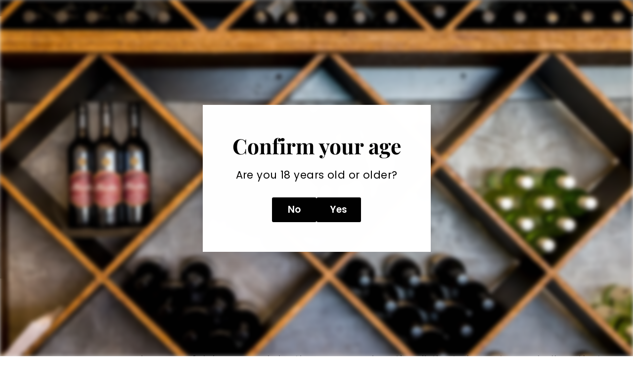

--- FILE ---
content_type: text/html; charset=utf-8
request_url: https://howdiniwines.com.au/collections/red-wines-shiraz
body_size: 33329
content:
<!doctype html>
<html class="no-js" lang="en" dir="ltr">
<head>
  <meta charset="utf-8">
  <meta http-equiv="X-UA-Compatible" content="IE=edge,chrome=1">
  <meta name="viewport" content="width=device-width,initial-scale=1">
  <meta name="theme-color" content="#000000">
  <link rel="canonical" href="https://howdiniwines.com.au/collections/red-wines-shiraz">
  <link rel="preload" as="script" href="//howdiniwines.com.au/cdn/shop/t/2/assets/theme.js?v=180433982313820598351684815418">
  <link rel="preconnect" href="https://cdn.shopify.com" crossorigin>
  <link rel="preconnect" href="https://fonts.shopifycdn.com" crossorigin>
  <link rel="dns-prefetch" href="https://productreviews.shopifycdn.com">
  <link rel="dns-prefetch" href="https://ajax.googleapis.com">
  <link rel="dns-prefetch" href="https://maps.googleapis.com">
  <link rel="dns-prefetch" href="https://maps.gstatic.com"><link rel="shortcut icon" href="//howdiniwines.com.au/cdn/shop/files/favicon_32x32.png?v=1687139596" type="image/png" /><title>How?Dini Shiraz Red Wines
&ndash; How?dini Wines
</title>
<meta name="description" content="Savor the intense flavors of How?Dini Shiraz wines, meticulously crafted from select vineyards. Experience the essence of quality winemaking with our exquisite Shiraz vintages. Elevate your wine journey with us today!"><meta property="og:site_name" content="How?dini Wines">
  <meta property="og:url" content="https://howdiniwines.com.au/collections/red-wines-shiraz">
  <meta property="og:title" content="How?Dini Shiraz Red Wines">
  <meta property="og:type" content="website">
  <meta property="og:description" content="Savor the intense flavors of How?Dini Shiraz wines, meticulously crafted from select vineyards. Experience the essence of quality winemaking with our exquisite Shiraz vintages. Elevate your wine journey with us today!"><meta property="og:image" content="http://howdiniwines.com.au/cdn/shop/collections/shiraz-red-wines-198511.jpg?v=1706829886">
    <meta property="og:image:secure_url" content="https://howdiniwines.com.au/cdn/shop/collections/shiraz-red-wines-198511.jpg?v=1706829886">
    <meta property="og:image:width" content="1365">
    <meta property="og:image:height" content="2048"><meta name="twitter:site" content="@">
  <meta name="twitter:card" content="summary_large_image">
  <meta name="twitter:title" content="How?Dini Shiraz Red Wines">
  <meta name="twitter:description" content="Savor the intense flavors of How?Dini Shiraz wines, meticulously crafted from select vineyards. Experience the essence of quality winemaking with our exquisite Shiraz vintages. Elevate your wine journey with us today!">
<style data-shopify>@font-face {
  font-family: "Playfair Display";
  font-weight: 700;
  font-style: normal;
  font-display: swap;
  src: url("//howdiniwines.com.au/cdn/fonts/playfair_display/playfairdisplay_n7.592b3435e0fff3f50b26d410c73ae7ec893f6910.woff2") format("woff2"),
       url("//howdiniwines.com.au/cdn/fonts/playfair_display/playfairdisplay_n7.998b1417dec711058cce2abb61a0b8c59066498f.woff") format("woff");
}

  @font-face {
  font-family: Poppins;
  font-weight: 400;
  font-style: normal;
  font-display: swap;
  src: url("//howdiniwines.com.au/cdn/fonts/poppins/poppins_n4.0ba78fa5af9b0e1a374041b3ceaadf0a43b41362.woff2") format("woff2"),
       url("//howdiniwines.com.au/cdn/fonts/poppins/poppins_n4.214741a72ff2596839fc9760ee7a770386cf16ca.woff") format("woff");
}


  @font-face {
  font-family: Poppins;
  font-weight: 600;
  font-style: normal;
  font-display: swap;
  src: url("//howdiniwines.com.au/cdn/fonts/poppins/poppins_n6.aa29d4918bc243723d56b59572e18228ed0786f6.woff2") format("woff2"),
       url("//howdiniwines.com.au/cdn/fonts/poppins/poppins_n6.5f815d845fe073750885d5b7e619ee00e8111208.woff") format("woff");
}

  @font-face {
  font-family: Poppins;
  font-weight: 400;
  font-style: italic;
  font-display: swap;
  src: url("//howdiniwines.com.au/cdn/fonts/poppins/poppins_i4.846ad1e22474f856bd6b81ba4585a60799a9f5d2.woff2") format("woff2"),
       url("//howdiniwines.com.au/cdn/fonts/poppins/poppins_i4.56b43284e8b52fc64c1fd271f289a39e8477e9ec.woff") format("woff");
}

  @font-face {
  font-family: Poppins;
  font-weight: 600;
  font-style: italic;
  font-display: swap;
  src: url("//howdiniwines.com.au/cdn/fonts/poppins/poppins_i6.bb8044d6203f492888d626dafda3c2999253e8e9.woff2") format("woff2"),
       url("//howdiniwines.com.au/cdn/fonts/poppins/poppins_i6.e233dec1a61b1e7dead9f920159eda42280a02c3.woff") format("woff");
}

</style><link href="//howdiniwines.com.au/cdn/shop/t/2/assets/theme.css?v=99655018647426957571706588090" rel="stylesheet" type="text/css" media="all" />
  <link href="//howdiniwines.com.au/cdn/shop/t/2/assets/next.css?v=17560006990884866511684815439" rel="stylesheet" type="text/css" media="all" />
<style data-shopify>:root {
    --typeHeaderPrimary: "Playfair Display";
    --typeHeaderFallback: serif;
    --typeHeaderSize: 50px;
    --typeHeaderWeight: 700;
    --typeHeaderLineHeight: 1.1;
    --typeHeaderSpacing: 0.0em;

    --typeBasePrimary:Poppins;
    --typeBaseFallback:sans-serif;
    --typeBaseSize: 17px;
    --typeBaseWeight: 400;
    --typeBaseSpacing: 0.025em;
    --typeBaseLineHeight: 1.5;

    --colorSmallImageBg: #ffffff;
    --colorSmallImageBgDark: #f7f7f7;
    --colorLargeImageBg: #e7e7e7;
    --colorLargeImageBgLight: #ffffff;

    --iconWeight: 5px;
    --iconLinecaps: miter;

    
      --buttonRadius: 3px;
      --btnPadding: 11px 25px;
    

    
      --roundness: 0;
    

    
      --gridThickness: 1px;
    

    --productTileMargin: 5%;
    --collectionTileMargin: 5%;

    --swatchSize: 40px;
  }

  @media screen and (max-width: 768px) {
    :root {
      --typeBaseSize: 15px;

      
        --roundness: 0;
        --btnPadding: 9px 17px;
      
    }
  }</style><script>
    document.documentElement.className = document.documentElement.className.replace('no-js', 'js');

    window.theme = window.theme || {};
    theme.routes = {
      home: "/",
      collections: "/collections",
      cart: "/cart.js",
      cartPage: "/cart",
      cartAdd: "/cart/add.js",
      cartChange: "/cart/change.js",
      search: "/search",
      predictiveSearch: "/search/suggest"
    };

    theme.strings = {
      soldOut: "Sold Out",
      unavailable: "Unavailable",
      inStockLabel: "In stock, ready to ship",
      oneStockLabel: "Low stock - [count] item left",
      otherStockLabel: "Low stock - [count] items left",
      willNotShipUntil: "Ready to ship [date]",
      willBeInStockAfter: "Back in stock [date]",
      waitingForStock: "Inventory on the way",
      savePrice: "Save [saved_amount]",
      cartEmpty: "Your cart is currently empty.",
      cartTermsConfirmation: "You must agree with the terms and conditions of sales to check out",
      searchCollections: "Collections",
      searchPages: "Pages",
      searchArticles: "Articles",
      maxQuantity: "You can only have [quantity] of [title] in your cart."
    };
    theme.settings = {
      cartType: "dropdown",
      isCustomerTemplate: false,
      moneyFormat: "${{amount}}",
      saveType: "dollar",
      productImageSize: "square",
      productImageCover: true,
      predictiveSearch: true,
      predictiveSearchType: null,
      superScriptSetting: true,
      superScriptPrice: true,
      quickView: true,
      quickAdd: true,
      themeName: 'Expanse',
      themeVersion: "4.3.4"
    };
  </script>

  <script>window.performance && window.performance.mark && window.performance.mark('shopify.content_for_header.start');</script><meta name="google-site-verification" content="1kNRUkmoxR_YhsFHPOAEEpwjvwKh7WLN1zWqZPdplrI">
<meta id="shopify-digital-wallet" name="shopify-digital-wallet" content="/76755992898/digital_wallets/dialog">
<meta name="shopify-checkout-api-token" content="ac90bd3d9d189e02f3d10b10bb15591e">
<meta id="in-context-paypal-metadata" data-shop-id="76755992898" data-venmo-supported="false" data-environment="production" data-locale="en_US" data-paypal-v4="true" data-currency="AUD">
<link rel="alternate" type="application/atom+xml" title="Feed" href="/collections/red-wines-shiraz.atom" />
<link rel="alternate" type="application/json+oembed" href="https://howdiniwines.com.au/collections/red-wines-shiraz.oembed">
<script async="async" src="/checkouts/internal/preloads.js?locale=en-AU"></script>
<link rel="preconnect" href="https://shop.app" crossorigin="anonymous">
<script async="async" src="https://shop.app/checkouts/internal/preloads.js?locale=en-AU&shop_id=76755992898" crossorigin="anonymous"></script>
<script id="apple-pay-shop-capabilities" type="application/json">{"shopId":76755992898,"countryCode":"AU","currencyCode":"AUD","merchantCapabilities":["supports3DS"],"merchantId":"gid:\/\/shopify\/Shop\/76755992898","merchantName":"How?dini Wines","requiredBillingContactFields":["postalAddress","email","phone"],"requiredShippingContactFields":["postalAddress","email","phone"],"shippingType":"shipping","supportedNetworks":["visa","masterCard","amex","jcb"],"total":{"type":"pending","label":"How?dini Wines","amount":"1.00"},"shopifyPaymentsEnabled":true,"supportsSubscriptions":true}</script>
<script id="shopify-features" type="application/json">{"accessToken":"ac90bd3d9d189e02f3d10b10bb15591e","betas":["rich-media-storefront-analytics"],"domain":"howdiniwines.com.au","predictiveSearch":true,"shopId":76755992898,"locale":"en"}</script>
<script>var Shopify = Shopify || {};
Shopify.shop = "96d765.myshopify.com";
Shopify.locale = "en";
Shopify.currency = {"active":"AUD","rate":"1.0"};
Shopify.country = "AU";
Shopify.theme = {"name":"Expanse","id":150416916802,"schema_name":"Expanse","schema_version":"4.3.4","theme_store_id":902,"role":"main"};
Shopify.theme.handle = "null";
Shopify.theme.style = {"id":null,"handle":null};
Shopify.cdnHost = "howdiniwines.com.au/cdn";
Shopify.routes = Shopify.routes || {};
Shopify.routes.root = "/";</script>
<script type="module">!function(o){(o.Shopify=o.Shopify||{}).modules=!0}(window);</script>
<script>!function(o){function n(){var o=[];function n(){o.push(Array.prototype.slice.apply(arguments))}return n.q=o,n}var t=o.Shopify=o.Shopify||{};t.loadFeatures=n(),t.autoloadFeatures=n()}(window);</script>
<script>
  window.ShopifyPay = window.ShopifyPay || {};
  window.ShopifyPay.apiHost = "shop.app\/pay";
  window.ShopifyPay.redirectState = null;
</script>
<script id="shop-js-analytics" type="application/json">{"pageType":"collection"}</script>
<script defer="defer" async type="module" src="//howdiniwines.com.au/cdn/shopifycloud/shop-js/modules/v2/client.init-shop-cart-sync_dlpDe4U9.en.esm.js"></script>
<script defer="defer" async type="module" src="//howdiniwines.com.au/cdn/shopifycloud/shop-js/modules/v2/chunk.common_FunKbpTJ.esm.js"></script>
<script type="module">
  await import("//howdiniwines.com.au/cdn/shopifycloud/shop-js/modules/v2/client.init-shop-cart-sync_dlpDe4U9.en.esm.js");
await import("//howdiniwines.com.au/cdn/shopifycloud/shop-js/modules/v2/chunk.common_FunKbpTJ.esm.js");

  window.Shopify.SignInWithShop?.initShopCartSync?.({"fedCMEnabled":true,"windoidEnabled":true});

</script>
<script>
  window.Shopify = window.Shopify || {};
  if (!window.Shopify.featureAssets) window.Shopify.featureAssets = {};
  window.Shopify.featureAssets['shop-js'] = {"shop-cart-sync":["modules/v2/client.shop-cart-sync_DIWHqfTk.en.esm.js","modules/v2/chunk.common_FunKbpTJ.esm.js"],"init-fed-cm":["modules/v2/client.init-fed-cm_CmNkGb1A.en.esm.js","modules/v2/chunk.common_FunKbpTJ.esm.js"],"shop-button":["modules/v2/client.shop-button_Dpfxl9vG.en.esm.js","modules/v2/chunk.common_FunKbpTJ.esm.js"],"init-shop-cart-sync":["modules/v2/client.init-shop-cart-sync_dlpDe4U9.en.esm.js","modules/v2/chunk.common_FunKbpTJ.esm.js"],"init-shop-email-lookup-coordinator":["modules/v2/client.init-shop-email-lookup-coordinator_DUdFDmvK.en.esm.js","modules/v2/chunk.common_FunKbpTJ.esm.js"],"init-windoid":["modules/v2/client.init-windoid_V_O5I0mt.en.esm.js","modules/v2/chunk.common_FunKbpTJ.esm.js"],"pay-button":["modules/v2/client.pay-button_x_P2fRzB.en.esm.js","modules/v2/chunk.common_FunKbpTJ.esm.js"],"shop-toast-manager":["modules/v2/client.shop-toast-manager_p8J9W8kY.en.esm.js","modules/v2/chunk.common_FunKbpTJ.esm.js"],"shop-cash-offers":["modules/v2/client.shop-cash-offers_CtPYbIPM.en.esm.js","modules/v2/chunk.common_FunKbpTJ.esm.js","modules/v2/chunk.modal_n1zSoh3t.esm.js"],"shop-login-button":["modules/v2/client.shop-login-button_C3-NmE42.en.esm.js","modules/v2/chunk.common_FunKbpTJ.esm.js","modules/v2/chunk.modal_n1zSoh3t.esm.js"],"avatar":["modules/v2/client.avatar_BTnouDA3.en.esm.js"],"init-shop-for-new-customer-accounts":["modules/v2/client.init-shop-for-new-customer-accounts_aeWumpsw.en.esm.js","modules/v2/client.shop-login-button_C3-NmE42.en.esm.js","modules/v2/chunk.common_FunKbpTJ.esm.js","modules/v2/chunk.modal_n1zSoh3t.esm.js"],"init-customer-accounts-sign-up":["modules/v2/client.init-customer-accounts-sign-up_CRLhpYdY.en.esm.js","modules/v2/client.shop-login-button_C3-NmE42.en.esm.js","modules/v2/chunk.common_FunKbpTJ.esm.js","modules/v2/chunk.modal_n1zSoh3t.esm.js"],"init-customer-accounts":["modules/v2/client.init-customer-accounts_BkuyBVsz.en.esm.js","modules/v2/client.shop-login-button_C3-NmE42.en.esm.js","modules/v2/chunk.common_FunKbpTJ.esm.js","modules/v2/chunk.modal_n1zSoh3t.esm.js"],"shop-follow-button":["modules/v2/client.shop-follow-button_DDNA7Aw9.en.esm.js","modules/v2/chunk.common_FunKbpTJ.esm.js","modules/v2/chunk.modal_n1zSoh3t.esm.js"],"checkout-modal":["modules/v2/client.checkout-modal_EOl6FxyC.en.esm.js","modules/v2/chunk.common_FunKbpTJ.esm.js","modules/v2/chunk.modal_n1zSoh3t.esm.js"],"lead-capture":["modules/v2/client.lead-capture_LZVhB0lN.en.esm.js","modules/v2/chunk.common_FunKbpTJ.esm.js","modules/v2/chunk.modal_n1zSoh3t.esm.js"],"shop-login":["modules/v2/client.shop-login_D4d_T_FR.en.esm.js","modules/v2/chunk.common_FunKbpTJ.esm.js","modules/v2/chunk.modal_n1zSoh3t.esm.js"],"payment-terms":["modules/v2/client.payment-terms_g-geHK5T.en.esm.js","modules/v2/chunk.common_FunKbpTJ.esm.js","modules/v2/chunk.modal_n1zSoh3t.esm.js"]};
</script>
<script>(function() {
  var isLoaded = false;
  function asyncLoad() {
    if (isLoaded) return;
    isLoaded = true;
    var urls = ["https:\/\/chimpstatic.com\/mcjs-connected\/js\/users\/9958e29551f4746e55888cb5a\/029ec5a182bf9950a4e8d2dc6.js?shop=96d765.myshopify.com"];
    for (var i = 0; i < urls.length; i++) {
      var s = document.createElement('script');
      s.type = 'text/javascript';
      s.async = true;
      s.src = urls[i];
      var x = document.getElementsByTagName('script')[0];
      x.parentNode.insertBefore(s, x);
    }
  };
  if(window.attachEvent) {
    window.attachEvent('onload', asyncLoad);
  } else {
    window.addEventListener('load', asyncLoad, false);
  }
})();</script>
<script id="__st">var __st={"a":76755992898,"offset":39600,"reqid":"f1a14997-c760-4be9-b950-e328731b233c-1765848921","pageurl":"howdiniwines.com.au\/collections\/red-wines-shiraz","u":"b36da93b863d","p":"collection","rtyp":"collection","rid":447427805506};</script>
<script>window.ShopifyPaypalV4VisibilityTracking = true;</script>
<script id="captcha-bootstrap">!function(){'use strict';const t='contact',e='account',n='new_comment',o=[[t,t],['blogs',n],['comments',n],[t,'customer']],c=[[e,'customer_login'],[e,'guest_login'],[e,'recover_customer_password'],[e,'create_customer']],r=t=>t.map((([t,e])=>`form[action*='/${t}']:not([data-nocaptcha='true']) input[name='form_type'][value='${e}']`)).join(','),a=t=>()=>t?[...document.querySelectorAll(t)].map((t=>t.form)):[];function s(){const t=[...o],e=r(t);return a(e)}const i='password',u='form_key',d=['recaptcha-v3-token','g-recaptcha-response','h-captcha-response',i],f=()=>{try{return window.sessionStorage}catch{return}},m='__shopify_v',_=t=>t.elements[u];function p(t,e,n=!1){try{const o=window.sessionStorage,c=JSON.parse(o.getItem(e)),{data:r}=function(t){const{data:e,action:n}=t;return t[m]||n?{data:e,action:n}:{data:t,action:n}}(c);for(const[e,n]of Object.entries(r))t.elements[e]&&(t.elements[e].value=n);n&&o.removeItem(e)}catch(o){console.error('form repopulation failed',{error:o})}}const l='form_type',E='cptcha';function T(t){t.dataset[E]=!0}const w=window,h=w.document,L='Shopify',v='ce_forms',y='captcha';let A=!1;((t,e)=>{const n=(g='f06e6c50-85a8-45c8-87d0-21a2b65856fe',I='https://cdn.shopify.com/shopifycloud/storefront-forms-hcaptcha/ce_storefront_forms_captcha_hcaptcha.v1.5.2.iife.js',D={infoText:'Protected by hCaptcha',privacyText:'Privacy',termsText:'Terms'},(t,e,n)=>{const o=w[L][v],c=o.bindForm;if(c)return c(t,g,e,D).then(n);var r;o.q.push([[t,g,e,D],n]),r=I,A||(h.body.append(Object.assign(h.createElement('script'),{id:'captcha-provider',async:!0,src:r})),A=!0)});var g,I,D;w[L]=w[L]||{},w[L][v]=w[L][v]||{},w[L][v].q=[],w[L][y]=w[L][y]||{},w[L][y].protect=function(t,e){n(t,void 0,e),T(t)},Object.freeze(w[L][y]),function(t,e,n,w,h,L){const[v,y,A,g]=function(t,e,n){const i=e?o:[],u=t?c:[],d=[...i,...u],f=r(d),m=r(i),_=r(d.filter((([t,e])=>n.includes(e))));return[a(f),a(m),a(_),s()]}(w,h,L),I=t=>{const e=t.target;return e instanceof HTMLFormElement?e:e&&e.form},D=t=>v().includes(t);t.addEventListener('submit',(t=>{const e=I(t);if(!e)return;const n=D(e)&&!e.dataset.hcaptchaBound&&!e.dataset.recaptchaBound,o=_(e),c=g().includes(e)&&(!o||!o.value);(n||c)&&t.preventDefault(),c&&!n&&(function(t){try{if(!f())return;!function(t){const e=f();if(!e)return;const n=_(t);if(!n)return;const o=n.value;o&&e.removeItem(o)}(t);const e=Array.from(Array(32),(()=>Math.random().toString(36)[2])).join('');!function(t,e){_(t)||t.append(Object.assign(document.createElement('input'),{type:'hidden',name:u})),t.elements[u].value=e}(t,e),function(t,e){const n=f();if(!n)return;const o=[...t.querySelectorAll(`input[type='${i}']`)].map((({name:t})=>t)),c=[...d,...o],r={};for(const[a,s]of new FormData(t).entries())c.includes(a)||(r[a]=s);n.setItem(e,JSON.stringify({[m]:1,action:t.action,data:r}))}(t,e)}catch(e){console.error('failed to persist form',e)}}(e),e.submit())}));const S=(t,e)=>{t&&!t.dataset[E]&&(n(t,e.some((e=>e===t))),T(t))};for(const o of['focusin','change'])t.addEventListener(o,(t=>{const e=I(t);D(e)&&S(e,y())}));const B=e.get('form_key'),M=e.get(l),P=B&&M;t.addEventListener('DOMContentLoaded',(()=>{const t=y();if(P)for(const e of t)e.elements[l].value===M&&p(e,B);[...new Set([...A(),...v().filter((t=>'true'===t.dataset.shopifyCaptcha))])].forEach((e=>S(e,t)))}))}(h,new URLSearchParams(w.location.search),n,t,e,['guest_login'])})(!0,!0)}();</script>
<script integrity="sha256-52AcMU7V7pcBOXWImdc/TAGTFKeNjmkeM1Pvks/DTgc=" data-source-attribution="shopify.loadfeatures" defer="defer" src="//howdiniwines.com.au/cdn/shopifycloud/storefront/assets/storefront/load_feature-81c60534.js" crossorigin="anonymous"></script>
<script crossorigin="anonymous" defer="defer" src="//howdiniwines.com.au/cdn/shopifycloud/storefront/assets/shopify_pay/storefront-65b4c6d7.js?v=20250812"></script>
<script data-source-attribution="shopify.dynamic_checkout.dynamic.init">var Shopify=Shopify||{};Shopify.PaymentButton=Shopify.PaymentButton||{isStorefrontPortableWallets:!0,init:function(){window.Shopify.PaymentButton.init=function(){};var t=document.createElement("script");t.src="https://howdiniwines.com.au/cdn/shopifycloud/portable-wallets/latest/portable-wallets.en.js",t.type="module",document.head.appendChild(t)}};
</script>
<script data-source-attribution="shopify.dynamic_checkout.buyer_consent">
  function portableWalletsHideBuyerConsent(e){var t=document.getElementById("shopify-buyer-consent"),n=document.getElementById("shopify-subscription-policy-button");t&&n&&(t.classList.add("hidden"),t.setAttribute("aria-hidden","true"),n.removeEventListener("click",e))}function portableWalletsShowBuyerConsent(e){var t=document.getElementById("shopify-buyer-consent"),n=document.getElementById("shopify-subscription-policy-button");t&&n&&(t.classList.remove("hidden"),t.removeAttribute("aria-hidden"),n.addEventListener("click",e))}window.Shopify?.PaymentButton&&(window.Shopify.PaymentButton.hideBuyerConsent=portableWalletsHideBuyerConsent,window.Shopify.PaymentButton.showBuyerConsent=portableWalletsShowBuyerConsent);
</script>
<script data-source-attribution="shopify.dynamic_checkout.cart.bootstrap">document.addEventListener("DOMContentLoaded",(function(){function t(){return document.querySelector("shopify-accelerated-checkout-cart, shopify-accelerated-checkout")}if(t())Shopify.PaymentButton.init();else{new MutationObserver((function(e,n){t()&&(Shopify.PaymentButton.init(),n.disconnect())})).observe(document.body,{childList:!0,subtree:!0})}}));
</script>
<link id="shopify-accelerated-checkout-styles" rel="stylesheet" media="screen" href="https://howdiniwines.com.au/cdn/shopifycloud/portable-wallets/latest/accelerated-checkout-backwards-compat.css" crossorigin="anonymous">
<style id="shopify-accelerated-checkout-cart">
        #shopify-buyer-consent {
  margin-top: 1em;
  display: inline-block;
  width: 100%;
}

#shopify-buyer-consent.hidden {
  display: none;
}

#shopify-subscription-policy-button {
  background: none;
  border: none;
  padding: 0;
  text-decoration: underline;
  font-size: inherit;
  cursor: pointer;
}

#shopify-subscription-policy-button::before {
  box-shadow: none;
}

      </style>

<script>window.performance && window.performance.mark && window.performance.mark('shopify.content_for_header.end');</script>

  <script src="//howdiniwines.com.au/cdn/shop/t/2/assets/vendor-scripts-v2.js?v=28795867768355101311684815419" defer="defer"></script>
  <script src="//howdiniwines.com.au/cdn/shop/t/2/assets/theme.js?v=180433982313820598351684815418" defer="defer"></script>
  <script src="//howdiniwines.com.au/cdn/shop/t/2/assets/next.js?v=131372909002363781041684815418" defer="defer"></script>
<!-- BEGIN app block: shopify://apps/buddha-mega-menu-navigation/blocks/megamenu/dbb4ce56-bf86-4830-9b3d-16efbef51c6f -->
<script>
        var productImageAndPrice = [],
            collectionImages = [],
            articleImages = [],
            mmLivIcons = false,
            mmFlipClock = false,
            mmFixesUseJquery = false,
            mmNumMMI = 5,
            mmSchemaTranslation = {},
            mmMenuStrings =  {"menuStrings":{"default":{"Home":"Home","Shop Wines":"Shop Wines","Red Wines":"Red Wines","Cabernet Sauvignon":"Cabernet Sauvignon","Pinot Noir":"Pinot Noir","Shiraz":"Shiraz","Blends":"Blends","White Wines":"White Wines","Chardonnay":"Chardonnay","Moscato":"Moscato","Pinot Grigio":"Pinot Grigio","Sauvignon Blanc":"Sauvignon Blanc","Rosé":"Rosé","Sparkling":"Sparkling","Accessories":"Accessories","Build Your Own":"Build Your Own","Mixed Cases":"Mixed Cases","Red Mixed Cases":"Red Mixed Cases","White Mixed Cases":"White Mixed Cases","Contact":"Contact"}},"additional":{"default":{}}} ,
            mmShopLocale = "en",
            mmShopLocaleCollectionsRoute = "/collections",
            mmSchemaDesignJSON = [{"action":"menu-select","value":"force-mega-menu"},{"action":"design","setting":"vertical_contact_left_alt_color","value":"#333333"},{"action":"design","setting":"vertical_contact_right_btn_bg_color","value":"#333333"},{"action":"design","setting":"vertical_addtocart_background_color","value":"#333333"},{"action":"design","setting":"vertical_background_color","value":"#017b86"},{"action":"design","setting":"vertical_countdown_background_color","value":"#333333"},{"action":"design","setting":"vertical_countdown_color","value":"#ffffff"},{"action":"design","setting":"vertical_addtocart_text_color","value":"#ffffff"},{"action":"design","setting":"vertical_addtocart_enable","value":"true"},{"action":"design","setting":"vertical_contact_right_btn_text_color","value":"#ffffff"},{"action":"design","setting":"vertical_price_color","value":"#ffffff"},{"action":"design","setting":"vertical_link_hover_color","value":"#ffffff"},{"action":"design","setting":"vertical_text_color","value":"#ffffff"},{"action":"design","setting":"vertical_font_size","value":"13px"},{"action":"design","setting":"vertical_font_family","value":"Default"},{"action":"design","setting":"countdown_background_color","value":"#333333"},{"action":"design","setting":"countdown_color","value":"#ffffff"},{"action":"design","setting":"addtocart_background_hover_color","value":"#0da19a"},{"action":"design","setting":"addtocart_text_hover_color","value":"#ffffff"},{"action":"design","setting":"addtocart_background_color","value":"#ffffff"},{"action":"design","setting":"addtocart_text_color","value":"#333333"},{"action":"design","setting":"addtocart_enable","value":"true"},{"action":"design","setting":"contact_left_text_color","value":"#f1f1f0"},{"action":"design","setting":"contact_left_alt_color","value":"#CCCCCC"},{"action":"design","setting":"contact_left_bg_color","value":"#3A3A3A"},{"action":"design","setting":"contact_right_btn_bg_color","value":"#3A3A3A"},{"action":"design","setting":"contact_right_btn_text_color","value":"#ffffff"},{"action":"design","setting":"price_color","value":"#0da19a"},{"action":"design","setting":"background_color","value":"#ffffff"},{"action":"design","setting":"background_hover_color","value":"#f9f9f9"},{"action":"design","setting":"link_hover_color","value":"#0da19a"},{"action":"design","setting":"text_color","value":"#222222"},{"action":"design","setting":"font_size","value":"13px"},{"action":"design","setting":"font_family","value":"Default"}],
            mmDomChangeSkipUl = "",
            buddhaMegaMenuShop = "96d765.myshopify.com",
            mmWireframeCompression = "0",
            mmExtensionAssetUrl = "https://cdn.shopify.com/extensions/019abe06-4a3f-7763-88da-170e1b54169b/mega-menu-151/assets/";var bestSellersHTML = '';var newestProductsHTML = '';/* get link lists api */
        var linkLists={"main-menu" : {"title":"Main menu", "items":["/","/collections/all","/pages/contact","/policies/refund-policy","/policies/shipping-policy","/policies/privacy-policy",]},"footer" : {"title":"Footer menu", "items":["/search","/policies/contact-information","/policies/refund-policy","/policies/shipping-policy","/policies/privacy-policy","/policies/terms-of-service",]},"customer-account-main-menu" : {"title":"Customer account main menu", "items":["/","https://shopify.com/76755992898/account/orders?locale=en&amp;region_country=AU",]},};/*ENDPARSE*/

        linkLists["force-mega-menu"]={};linkLists["force-mega-menu"].title="Expanse Theme - Mega Menu";linkLists["force-mega-menu"].items=[1];

        /* set product prices *//* get the collection images *//* get the article images *//* customer fixes */
        var mmThemeFixesBefore = function(){ if (selectedMenu=="force-mega-menu" && tempMenuObject.u.matches(".site-navigation")) { tempMenuObject.forceMenu = true; tempMenuObject.liClasses = "site-nav__item site-nav__expanded-item site-nav--is-megamenu"; tempMenuObject.aClasses = "site-nav__link site-nav__link--underline"; tempMenuObject.liItems = tempMenuObject.u.children; } if (selectedMenu=="force-mega-menu" && tempMenuObject.u.matches(".slide-nav")) { tempMenuObject.forceMenu = true; tempMenuObject.liClasses = "slide-nav__item"; tempMenuObject.aClasses = "slide-nav__link"; tempMenuObject.liItems = tempMenuObject.u.children; } mmAddStyle(".slide-nav__wrapper{margin-top:50px !important;}", "themeScript"); }; 
        

        var mmWireframe = {"html" : "<li class=\"buddha-menu-item\" itemId=\"sophT\"  ><a data-href=\"/\" href=\"/\" aria-label=\"Home\" data-no-instant=\"\" onclick=\"mmGoToPage(this, event); return false;\"  ><span class=\"mm-title\">Home</span></a></li><li class=\"buddha-menu-item\" itemId=\"JJ1rq\"  ><a data-href=\"/collections\" href=\"/collections\" aria-label=\"Shop Wines\" data-no-instant=\"\" onclick=\"mmGoToPage(this, event); return false;\"  ><span class=\"mm-title\">Shop Wines</span><i class=\"mm-arrow mm-angle-down\" aria-hidden=\"true\"></i><span class=\"toggle-menu-btn\" style=\"display:none;\" title=\"Toggle menu\" onclick=\"return toggleSubmenu(this)\"><span class=\"mm-arrow-icon\"><span class=\"bar-one\"></span><span class=\"bar-two\"></span></span></span></a><ul class=\"mm-submenu tree  small \"><li data-href=\"/collections/red-wines\" href=\"/collections/red-wines\" aria-label=\"Red Wines\" data-no-instant=\"\" onclick=\"mmGoToPage(this, event); return false;\"  ><a data-href=\"/collections/red-wines\" href=\"/collections/red-wines\" aria-label=\"Red Wines\" data-no-instant=\"\" onclick=\"mmGoToPage(this, event); return false;\"  ><span class=\"mm-title\">Red Wines</span><i class=\"mm-arrow mm-angle-down\" aria-hidden=\"true\"></i><span class=\"toggle-menu-btn\" style=\"display:none;\" title=\"Toggle menu\" onclick=\"return toggleSubmenu(this)\"><span class=\"mm-arrow-icon\"><span class=\"bar-one\"></span><span class=\"bar-two\"></span></span></span></a><ul class=\"mm-submenu tree  small mm-last-level\"><li data-href=\"/collections/red-wines-cabernet-sauvignon\" href=\"/collections/red-wines-cabernet-sauvignon\" aria-label=\"Cabernet Sauvignon\" data-no-instant=\"\" onclick=\"mmGoToPage(this, event); return false;\"  ><a data-href=\"/collections/red-wines-cabernet-sauvignon\" href=\"/collections/red-wines-cabernet-sauvignon\" aria-label=\"Cabernet Sauvignon\" data-no-instant=\"\" onclick=\"mmGoToPage(this, event); return false;\"  ><span class=\"mm-title\">Cabernet Sauvignon</span></a></li><li data-href=\"/collections/red-wines-pinot-noir\" href=\"/collections/red-wines-pinot-noir\" aria-label=\"Pinot Noir\" data-no-instant=\"\" onclick=\"mmGoToPage(this, event); return false;\"  ><a data-href=\"/collections/red-wines-pinot-noir\" href=\"/collections/red-wines-pinot-noir\" aria-label=\"Pinot Noir\" data-no-instant=\"\" onclick=\"mmGoToPage(this, event); return false;\"  ><span class=\"mm-title\">Pinot Noir</span></a></li><li data-href=\"/collections/red-wines-shiraz\" href=\"/collections/red-wines-shiraz\" aria-label=\"Shiraz\" data-no-instant=\"\" onclick=\"mmGoToPage(this, event); return false;\"  ><a data-href=\"/collections/red-wines-shiraz\" href=\"/collections/red-wines-shiraz\" aria-label=\"Shiraz\" data-no-instant=\"\" onclick=\"mmGoToPage(this, event); return false;\"  ><span class=\"mm-title\">Shiraz</span></a></li><li data-href=\"/collections/red-wine-blends\" href=\"/collections/red-wine-blends\" aria-label=\"Blends\" data-no-instant=\"\" onclick=\"mmGoToPage(this, event); return false;\"  ><a data-href=\"/collections/red-wine-blends\" href=\"/collections/red-wine-blends\" aria-label=\"Blends\" data-no-instant=\"\" onclick=\"mmGoToPage(this, event); return false;\"  ><span class=\"mm-title\">Blends</span></a></li></ul></li><li data-href=\"/collections/white-wines\" href=\"/collections/white-wines\" aria-label=\"White Wines\" data-no-instant=\"\" onclick=\"mmGoToPage(this, event); return false;\"  ><a data-href=\"/collections/white-wines\" href=\"/collections/white-wines\" aria-label=\"White Wines\" data-no-instant=\"\" onclick=\"mmGoToPage(this, event); return false;\"  ><span class=\"mm-title\">White Wines</span><i class=\"mm-arrow mm-angle-down\" aria-hidden=\"true\"></i><span class=\"toggle-menu-btn\" style=\"display:none;\" title=\"Toggle menu\" onclick=\"return toggleSubmenu(this)\"><span class=\"mm-arrow-icon\"><span class=\"bar-one\"></span><span class=\"bar-two\"></span></span></span></a><ul class=\"mm-submenu tree  small mm-last-level\"><li data-href=\"/collections/white-wines-chardonnay\" href=\"/collections/white-wines-chardonnay\" aria-label=\"Chardonnay\" data-no-instant=\"\" onclick=\"mmGoToPage(this, event); return false;\"  ><a data-href=\"/collections/white-wines-chardonnay\" href=\"/collections/white-wines-chardonnay\" aria-label=\"Chardonnay\" data-no-instant=\"\" onclick=\"mmGoToPage(this, event); return false;\"  ><span class=\"mm-title\">Chardonnay</span></a></li><li data-href=\"/collections/white-wines-moscato\" href=\"/collections/white-wines-moscato\" aria-label=\"Moscato\" data-no-instant=\"\" onclick=\"mmGoToPage(this, event); return false;\"  ><a data-href=\"/collections/white-wines-moscato\" href=\"/collections/white-wines-moscato\" aria-label=\"Moscato\" data-no-instant=\"\" onclick=\"mmGoToPage(this, event); return false;\"  ><span class=\"mm-title\">Moscato</span></a></li><li data-href=\"/collections/white-wines-pinot-grigio\" href=\"/collections/white-wines-pinot-grigio\" aria-label=\"Pinot Grigio\" data-no-instant=\"\" onclick=\"mmGoToPage(this, event); return false;\"  ><a data-href=\"/collections/white-wines-pinot-grigio\" href=\"/collections/white-wines-pinot-grigio\" aria-label=\"Pinot Grigio\" data-no-instant=\"\" onclick=\"mmGoToPage(this, event); return false;\"  ><span class=\"mm-title\">Pinot Grigio</span></a></li><li data-href=\"/collections/white-wines-sauvignon-blanc\" href=\"/collections/white-wines-sauvignon-blanc\" aria-label=\"Sauvignon Blanc\" data-no-instant=\"\" onclick=\"mmGoToPage(this, event); return false;\"  ><a data-href=\"/collections/white-wines-sauvignon-blanc\" href=\"/collections/white-wines-sauvignon-blanc\" aria-label=\"Sauvignon Blanc\" data-no-instant=\"\" onclick=\"mmGoToPage(this, event); return false;\"  ><span class=\"mm-title\">Sauvignon Blanc</span></a></li></ul></li><li data-href=\"/collections/white-wines-rose\" href=\"/collections/white-wines-rose\" aria-label=\"Rosé\" data-no-instant=\"\" onclick=\"mmGoToPage(this, event); return false;\"  ><a data-href=\"/collections/white-wines-rose\" href=\"/collections/white-wines-rose\" aria-label=\"Rosé\" data-no-instant=\"\" onclick=\"mmGoToPage(this, event); return false;\"  ><span class=\"mm-title\">Rosé</span></a></li><li data-href=\"/collections/white-wines-brut\" href=\"/collections/white-wines-brut\" aria-label=\"Sparkling\" data-no-instant=\"\" onclick=\"mmGoToPage(this, event); return false;\"  ><a data-href=\"/collections/white-wines-brut\" href=\"/collections/white-wines-brut\" aria-label=\"Sparkling\" data-no-instant=\"\" onclick=\"mmGoToPage(this, event); return false;\"  ><span class=\"mm-title\">Sparkling</span></a></li><li data-href=\"/collections/accessories\" href=\"/collections/accessories\" aria-label=\"Accessories\" data-no-instant=\"\" onclick=\"mmGoToPage(this, event); return false;\"  ><a data-href=\"/collections/accessories\" href=\"/collections/accessories\" aria-label=\"Accessories\" data-no-instant=\"\" onclick=\"mmGoToPage(this, event); return false;\"  ><span class=\"mm-title\">Accessories</span></a></li></ul></li><li class=\"buddha-menu-item\" itemId=\"fyc3U\"  ><a data-href=\"/collections/wine-gift-boxes\" href=\"/collections/wine-gift-boxes\" aria-label=\"Build Your Own\" data-no-instant=\"\" onclick=\"mmGoToPage(this, event); return false;\"  ><span class=\"mm-title\">Build Your Own</span></a></li><li class=\"buddha-menu-item\" itemId=\"UlA2B\"  ><a data-href=\"no-link\" href=\"javascript:void(0);\" aria-label=\"Mixed Cases\" data-no-instant=\"\" onclick=\"return toggleSubmenu(this);\"  ><span class=\"mm-title\">Mixed Cases</span><i class=\"mm-arrow mm-angle-down\" aria-hidden=\"true\"></i><span class=\"toggle-menu-btn\" style=\"display:none;\" title=\"Toggle menu\" onclick=\"return toggleSubmenu(this)\"><span class=\"mm-arrow-icon\"><span class=\"bar-one\"></span><span class=\"bar-two\"></span></span></span></a><ul class=\"mm-submenu tree  small mm-last-level\"><li data-href=\"/collections/red-wines-mixed-cases\" href=\"/collections/red-wines-mixed-cases\" aria-label=\"Red Mixed Cases\" data-no-instant=\"\" onclick=\"mmGoToPage(this, event); return false;\"  ><a data-href=\"/collections/red-wines-mixed-cases\" href=\"/collections/red-wines-mixed-cases\" aria-label=\"Red Mixed Cases\" data-no-instant=\"\" onclick=\"mmGoToPage(this, event); return false;\"  ><span class=\"mm-title\">Red Mixed Cases</span></a></li><li data-href=\"/collections/white-wines-mixed-cases\" href=\"/collections/white-wines-mixed-cases\" aria-label=\"White Mixed Cases\" data-no-instant=\"\" onclick=\"mmGoToPage(this, event); return false;\"  ><a data-href=\"/collections/white-wines-mixed-cases\" href=\"/collections/white-wines-mixed-cases\" aria-label=\"White Mixed Cases\" data-no-instant=\"\" onclick=\"mmGoToPage(this, event); return false;\"  ><span class=\"mm-title\">White Mixed Cases</span></a></li></ul></li><li class=\"buddha-menu-item\" itemId=\"DS8aB\"  ><a data-href=\"/pages/contact\" href=\"/pages/contact\" aria-label=\"Contact\" data-no-instant=\"\" onclick=\"mmGoToPage(this, event); return false;\"  ><span class=\"mm-title\">Contact</span></a></li>" };

        function mmLoadJS(file, async = true) {
            let script = document.createElement("script");
            script.setAttribute("src", file);
            script.setAttribute("data-no-instant", "");
            script.setAttribute("type", "text/javascript");
            script.setAttribute("async", async);
            document.head.appendChild(script);
        }
        function mmLoadCSS(file) {  
            var style = document.createElement('link');
            style.href = file;
            style.type = 'text/css';
            style.rel = 'stylesheet';
            document.head.append(style); 
        }
              
        var mmDisableWhenResIsLowerThan = '';
        var mmLoadResources = (mmDisableWhenResIsLowerThan == '' || mmDisableWhenResIsLowerThan == 0 || (mmDisableWhenResIsLowerThan > 0 && window.innerWidth>=mmDisableWhenResIsLowerThan));
        if (mmLoadResources) {
            /* load resources via js injection */
            mmLoadJS("https://cdn.shopify.com/extensions/019abe06-4a3f-7763-88da-170e1b54169b/mega-menu-151/assets/buddha-megamenu.js");
            
            mmLoadCSS("https://cdn.shopify.com/extensions/019abe06-4a3f-7763-88da-170e1b54169b/mega-menu-151/assets/buddha-megamenu2.css");}
    </script><!-- HIDE ORIGINAL MENU --><style id="mmHideOriginalMenuStyle"> .site-navigation {visibility: hidden !important;} </style>
        <script>
            setTimeout(function(){
                var mmHideStyle  = document.querySelector("#mmHideOriginalMenuStyle");
                if (mmHideStyle) mmHideStyle.parentNode.removeChild(mmHideStyle);
            },10000);
        </script>
<!-- END app block --><link href="https://monorail-edge.shopifysvc.com" rel="dns-prefetch">
<script>(function(){if ("sendBeacon" in navigator && "performance" in window) {try {var session_token_from_headers = performance.getEntriesByType('navigation')[0].serverTiming.find(x => x.name == '_s').description;} catch {var session_token_from_headers = undefined;}var session_cookie_matches = document.cookie.match(/_shopify_s=([^;]*)/);var session_token_from_cookie = session_cookie_matches && session_cookie_matches.length === 2 ? session_cookie_matches[1] : "";var session_token = session_token_from_headers || session_token_from_cookie || "";function handle_abandonment_event(e) {var entries = performance.getEntries().filter(function(entry) {return /monorail-edge.shopifysvc.com/.test(entry.name);});if (!window.abandonment_tracked && entries.length === 0) {window.abandonment_tracked = true;var currentMs = Date.now();var navigation_start = performance.timing.navigationStart;var payload = {shop_id: 76755992898,url: window.location.href,navigation_start,duration: currentMs - navigation_start,session_token,page_type: "collection"};window.navigator.sendBeacon("https://monorail-edge.shopifysvc.com/v1/produce", JSON.stringify({schema_id: "online_store_buyer_site_abandonment/1.1",payload: payload,metadata: {event_created_at_ms: currentMs,event_sent_at_ms: currentMs}}));}}window.addEventListener('pagehide', handle_abandonment_event);}}());</script>
<script id="web-pixels-manager-setup">(function e(e,d,r,n,o){if(void 0===o&&(o={}),!Boolean(null===(a=null===(i=window.Shopify)||void 0===i?void 0:i.analytics)||void 0===a?void 0:a.replayQueue)){var i,a;window.Shopify=window.Shopify||{};var t=window.Shopify;t.analytics=t.analytics||{};var s=t.analytics;s.replayQueue=[],s.publish=function(e,d,r){return s.replayQueue.push([e,d,r]),!0};try{self.performance.mark("wpm:start")}catch(e){}var l=function(){var e={modern:/Edge?\/(1{2}[4-9]|1[2-9]\d|[2-9]\d{2}|\d{4,})\.\d+(\.\d+|)|Firefox\/(1{2}[4-9]|1[2-9]\d|[2-9]\d{2}|\d{4,})\.\d+(\.\d+|)|Chrom(ium|e)\/(9{2}|\d{3,})\.\d+(\.\d+|)|(Maci|X1{2}).+ Version\/(15\.\d+|(1[6-9]|[2-9]\d|\d{3,})\.\d+)([,.]\d+|)( \(\w+\)|)( Mobile\/\w+|) Safari\/|Chrome.+OPR\/(9{2}|\d{3,})\.\d+\.\d+|(CPU[ +]OS|iPhone[ +]OS|CPU[ +]iPhone|CPU IPhone OS|CPU iPad OS)[ +]+(15[._]\d+|(1[6-9]|[2-9]\d|\d{3,})[._]\d+)([._]\d+|)|Android:?[ /-](13[3-9]|1[4-9]\d|[2-9]\d{2}|\d{4,})(\.\d+|)(\.\d+|)|Android.+Firefox\/(13[5-9]|1[4-9]\d|[2-9]\d{2}|\d{4,})\.\d+(\.\d+|)|Android.+Chrom(ium|e)\/(13[3-9]|1[4-9]\d|[2-9]\d{2}|\d{4,})\.\d+(\.\d+|)|SamsungBrowser\/([2-9]\d|\d{3,})\.\d+/,legacy:/Edge?\/(1[6-9]|[2-9]\d|\d{3,})\.\d+(\.\d+|)|Firefox\/(5[4-9]|[6-9]\d|\d{3,})\.\d+(\.\d+|)|Chrom(ium|e)\/(5[1-9]|[6-9]\d|\d{3,})\.\d+(\.\d+|)([\d.]+$|.*Safari\/(?![\d.]+ Edge\/[\d.]+$))|(Maci|X1{2}).+ Version\/(10\.\d+|(1[1-9]|[2-9]\d|\d{3,})\.\d+)([,.]\d+|)( \(\w+\)|)( Mobile\/\w+|) Safari\/|Chrome.+OPR\/(3[89]|[4-9]\d|\d{3,})\.\d+\.\d+|(CPU[ +]OS|iPhone[ +]OS|CPU[ +]iPhone|CPU IPhone OS|CPU iPad OS)[ +]+(10[._]\d+|(1[1-9]|[2-9]\d|\d{3,})[._]\d+)([._]\d+|)|Android:?[ /-](13[3-9]|1[4-9]\d|[2-9]\d{2}|\d{4,})(\.\d+|)(\.\d+|)|Mobile Safari.+OPR\/([89]\d|\d{3,})\.\d+\.\d+|Android.+Firefox\/(13[5-9]|1[4-9]\d|[2-9]\d{2}|\d{4,})\.\d+(\.\d+|)|Android.+Chrom(ium|e)\/(13[3-9]|1[4-9]\d|[2-9]\d{2}|\d{4,})\.\d+(\.\d+|)|Android.+(UC? ?Browser|UCWEB|U3)[ /]?(15\.([5-9]|\d{2,})|(1[6-9]|[2-9]\d|\d{3,})\.\d+)\.\d+|SamsungBrowser\/(5\.\d+|([6-9]|\d{2,})\.\d+)|Android.+MQ{2}Browser\/(14(\.(9|\d{2,})|)|(1[5-9]|[2-9]\d|\d{3,})(\.\d+|))(\.\d+|)|K[Aa][Ii]OS\/(3\.\d+|([4-9]|\d{2,})\.\d+)(\.\d+|)/},d=e.modern,r=e.legacy,n=navigator.userAgent;return n.match(d)?"modern":n.match(r)?"legacy":"unknown"}(),u="modern"===l?"modern":"legacy",c=(null!=n?n:{modern:"",legacy:""})[u],f=function(e){return[e.baseUrl,"/wpm","/b",e.hashVersion,"modern"===e.buildTarget?"m":"l",".js"].join("")}({baseUrl:d,hashVersion:r,buildTarget:u}),m=function(e){var d=e.version,r=e.bundleTarget,n=e.surface,o=e.pageUrl,i=e.monorailEndpoint;return{emit:function(e){var a=e.status,t=e.errorMsg,s=(new Date).getTime(),l=JSON.stringify({metadata:{event_sent_at_ms:s},events:[{schema_id:"web_pixels_manager_load/3.1",payload:{version:d,bundle_target:r,page_url:o,status:a,surface:n,error_msg:t},metadata:{event_created_at_ms:s}}]});if(!i)return console&&console.warn&&console.warn("[Web Pixels Manager] No Monorail endpoint provided, skipping logging."),!1;try{return self.navigator.sendBeacon.bind(self.navigator)(i,l)}catch(e){}var u=new XMLHttpRequest;try{return u.open("POST",i,!0),u.setRequestHeader("Content-Type","text/plain"),u.send(l),!0}catch(e){return console&&console.warn&&console.warn("[Web Pixels Manager] Got an unhandled error while logging to Monorail."),!1}}}}({version:r,bundleTarget:l,surface:e.surface,pageUrl:self.location.href,monorailEndpoint:e.monorailEndpoint});try{o.browserTarget=l,function(e){var d=e.src,r=e.async,n=void 0===r||r,o=e.onload,i=e.onerror,a=e.sri,t=e.scriptDataAttributes,s=void 0===t?{}:t,l=document.createElement("script"),u=document.querySelector("head"),c=document.querySelector("body");if(l.async=n,l.src=d,a&&(l.integrity=a,l.crossOrigin="anonymous"),s)for(var f in s)if(Object.prototype.hasOwnProperty.call(s,f))try{l.dataset[f]=s[f]}catch(e){}if(o&&l.addEventListener("load",o),i&&l.addEventListener("error",i),u)u.appendChild(l);else{if(!c)throw new Error("Did not find a head or body element to append the script");c.appendChild(l)}}({src:f,async:!0,onload:function(){if(!function(){var e,d;return Boolean(null===(d=null===(e=window.Shopify)||void 0===e?void 0:e.analytics)||void 0===d?void 0:d.initialized)}()){var d=window.webPixelsManager.init(e)||void 0;if(d){var r=window.Shopify.analytics;r.replayQueue.forEach((function(e){var r=e[0],n=e[1],o=e[2];d.publishCustomEvent(r,n,o)})),r.replayQueue=[],r.publish=d.publishCustomEvent,r.visitor=d.visitor,r.initialized=!0}}},onerror:function(){return m.emit({status:"failed",errorMsg:"".concat(f," has failed to load")})},sri:function(e){var d=/^sha384-[A-Za-z0-9+/=]+$/;return"string"==typeof e&&d.test(e)}(c)?c:"",scriptDataAttributes:o}),m.emit({status:"loading"})}catch(e){m.emit({status:"failed",errorMsg:(null==e?void 0:e.message)||"Unknown error"})}}})({shopId: 76755992898,storefrontBaseUrl: "https://howdiniwines.com.au",extensionsBaseUrl: "https://extensions.shopifycdn.com/cdn/shopifycloud/web-pixels-manager",monorailEndpoint: "https://monorail-edge.shopifysvc.com/unstable/produce_batch",surface: "storefront-renderer",enabledBetaFlags: ["2dca8a86"],webPixelsConfigList: [{"id":"733806914","configuration":"{\"config\":\"{\\\"pixel_id\\\":\\\"G-NEC61J79CX\\\",\\\"target_country\\\":\\\"AU\\\",\\\"gtag_events\\\":[{\\\"type\\\":\\\"begin_checkout\\\",\\\"action_label\\\":\\\"G-NEC61J79CX\\\"},{\\\"type\\\":\\\"search\\\",\\\"action_label\\\":\\\"G-NEC61J79CX\\\"},{\\\"type\\\":\\\"view_item\\\",\\\"action_label\\\":[\\\"G-NEC61J79CX\\\",\\\"MC-NL7B2NJR7H\\\"]},{\\\"type\\\":\\\"purchase\\\",\\\"action_label\\\":[\\\"G-NEC61J79CX\\\",\\\"MC-NL7B2NJR7H\\\"]},{\\\"type\\\":\\\"page_view\\\",\\\"action_label\\\":[\\\"G-NEC61J79CX\\\",\\\"MC-NL7B2NJR7H\\\"]},{\\\"type\\\":\\\"add_payment_info\\\",\\\"action_label\\\":\\\"G-NEC61J79CX\\\"},{\\\"type\\\":\\\"add_to_cart\\\",\\\"action_label\\\":\\\"G-NEC61J79CX\\\"}],\\\"enable_monitoring_mode\\\":false}\"}","eventPayloadVersion":"v1","runtimeContext":"OPEN","scriptVersion":"b2a88bafab3e21179ed38636efcd8a93","type":"APP","apiClientId":1780363,"privacyPurposes":[],"dataSharingAdjustments":{"protectedCustomerApprovalScopes":["read_customer_address","read_customer_email","read_customer_name","read_customer_personal_data","read_customer_phone"]}},{"id":"shopify-app-pixel","configuration":"{}","eventPayloadVersion":"v1","runtimeContext":"STRICT","scriptVersion":"0450","apiClientId":"shopify-pixel","type":"APP","privacyPurposes":["ANALYTICS","MARKETING"]},{"id":"shopify-custom-pixel","eventPayloadVersion":"v1","runtimeContext":"LAX","scriptVersion":"0450","apiClientId":"shopify-pixel","type":"CUSTOM","privacyPurposes":["ANALYTICS","MARKETING"]}],isMerchantRequest: false,initData: {"shop":{"name":"How?dini Wines","paymentSettings":{"currencyCode":"AUD"},"myshopifyDomain":"96d765.myshopify.com","countryCode":"AU","storefrontUrl":"https:\/\/howdiniwines.com.au"},"customer":null,"cart":null,"checkout":null,"productVariants":[],"purchasingCompany":null},},"https://howdiniwines.com.au/cdn","ae1676cfwd2530674p4253c800m34e853cb",{"modern":"","legacy":""},{"shopId":"76755992898","storefrontBaseUrl":"https:\/\/howdiniwines.com.au","extensionBaseUrl":"https:\/\/extensions.shopifycdn.com\/cdn\/shopifycloud\/web-pixels-manager","surface":"storefront-renderer","enabledBetaFlags":"[\"2dca8a86\"]","isMerchantRequest":"false","hashVersion":"ae1676cfwd2530674p4253c800m34e853cb","publish":"custom","events":"[[\"page_viewed\",{}],[\"collection_viewed\",{\"collection\":{\"id\":\"447427805506\",\"title\":\"Shiraz Red Wines\",\"productVariants\":[{\"price\":{\"amount\":20.0,\"currencyCode\":\"AUD\"},\"product\":{\"title\":\"How?dini Shiraz 2007\",\"vendor\":\"My Store\",\"id\":\"8339883360578\",\"untranslatedTitle\":\"How?dini Shiraz 2007\",\"url\":\"\/products\/howdini-red-wines-shiraz-2007\",\"type\":\"\"},\"id\":\"45205613183298\",\"image\":{\"src\":\"\/\/howdiniwines.com.au\/cdn\/shop\/products\/howdini-wines-howdini-shiraz-2007-wineries-australia-white-red-305722.jpg?v=1709319169\"},\"sku\":\"\",\"title\":\"Bottle\",\"untranslatedTitle\":\"Bottle\"},{\"price\":{\"amount\":30.0,\"currencyCode\":\"AUD\"},\"product\":{\"title\":\"How?dini Shiraz 2014\",\"vendor\":\"My Store\",\"id\":\"8339907576130\",\"untranslatedTitle\":\"How?dini Shiraz 2014\",\"url\":\"\/products\/howdini-red-wines-shiraz-2014\",\"type\":\"\"},\"id\":\"45205571502402\",\"image\":{\"src\":\"\/\/howdiniwines.com.au\/cdn\/shop\/products\/howdini-wines-howdini-shiraz-2014-wineries-australia-white-red-468471.jpg?v=1709319262\"},\"sku\":\"\",\"title\":\"Bottle\",\"untranslatedTitle\":\"Bottle\"},{\"price\":{\"amount\":30.0,\"currencyCode\":\"AUD\"},\"product\":{\"title\":\"How?dini Shiraz 2022\",\"vendor\":\"My Store\",\"id\":\"9063275725122\",\"untranslatedTitle\":\"How?dini Shiraz 2022\",\"url\":\"\/products\/howdini-red-wines-shiraz-2022\",\"type\":\"\"},\"id\":\"47715796484418\",\"image\":{\"src\":\"\/\/howdiniwines.com.au\/cdn\/shop\/products\/howdini-wines-howdini-shiraz-2022-wineries-australia-white-red-776829.jpg?v=1709319262\"},\"sku\":null,\"title\":\"Bottle\",\"untranslatedTitle\":\"Bottle\"},{\"price\":{\"amount\":30.0,\"currencyCode\":\"AUD\"},\"product\":{\"title\":\"How?dini Shiraz 2021\",\"vendor\":\"My Store\",\"id\":\"8339946209602\",\"untranslatedTitle\":\"How?dini Shiraz 2021\",\"url\":\"\/products\/howdini-red-wines-shiraz-2021\",\"type\":\"\"},\"id\":\"45205645492546\",\"image\":{\"src\":\"\/\/howdiniwines.com.au\/cdn\/shop\/products\/howdini-wines-howdini-shiraz-2021-wineries-australia-white-red-390414.jpg?v=1709319262\"},\"sku\":null,\"title\":\"Bottle\",\"untranslatedTitle\":\"Bottle\"},{\"price\":{\"amount\":30.0,\"currencyCode\":\"AUD\"},\"product\":{\"title\":\"How?dini Shiraz 2017\",\"vendor\":\"My Store\",\"id\":\"8339944800578\",\"untranslatedTitle\":\"How?dini Shiraz 2017\",\"url\":\"\/products\/howdini-red-wines-shiraz-2017\",\"type\":\"\"},\"id\":\"45205640839490\",\"image\":{\"src\":\"\/\/howdiniwines.com.au\/cdn\/shop\/products\/howdini-wines-howdini-shiraz-2017-wineries-australia-white-red-510572.jpg?v=1709319262\"},\"sku\":null,\"title\":\"Bottle\",\"untranslatedTitle\":\"Bottle\"},{\"price\":{\"amount\":20.0,\"currencyCode\":\"AUD\"},\"product\":{\"title\":\"How?dini Shiraz 2015\",\"vendor\":\"My Store\",\"id\":\"8339917373762\",\"untranslatedTitle\":\"How?dini Shiraz 2015\",\"url\":\"\/products\/howdini-red-wines-shiraz-2015\",\"type\":\"\"},\"id\":\"45205593522498\",\"image\":{\"src\":\"\/\/howdiniwines.com.au\/cdn\/shop\/products\/howdini-wines-howdini-shiraz-2015-wineries-australia-white-red-334807.jpg?v=1709319262\"},\"sku\":\"\",\"title\":\"Bottle\",\"untranslatedTitle\":\"Bottle\"},{\"price\":{\"amount\":15.0,\"currencyCode\":\"AUD\"},\"product\":{\"title\":\"How?dini Shiraz 2016\",\"vendor\":\"My Store\",\"id\":\"8339909443906\",\"untranslatedTitle\":\"How?dini Shiraz 2016\",\"url\":\"\/products\/howdini-red-wines-shiraz-2016\",\"type\":\"\"},\"id\":\"45205568848194\",\"image\":{\"src\":\"\/\/howdiniwines.com.au\/cdn\/shop\/products\/howdini-wines-howdini-shiraz-2016-wineries-australia-white-red-189939.jpg?v=1709319262\"},\"sku\":\"\",\"title\":\"Bottle\",\"untranslatedTitle\":\"Bottle\"},{\"price\":{\"amount\":30.0,\"currencyCode\":\"AUD\"},\"product\":{\"title\":\"How?dini Shiraz 2013\",\"vendor\":\"My Store\",\"id\":\"8339907182914\",\"untranslatedTitle\":\"How?dini Shiraz 2013\",\"url\":\"\/products\/howdini-red-wines-shiraz-2013\",\"type\":\"\"},\"id\":\"45205574025538\",\"image\":{\"src\":\"\/\/howdiniwines.com.au\/cdn\/shop\/products\/howdini-wines-howdini-shiraz-2013-wineries-australia-white-red-356429.jpg?v=1709319169\"},\"sku\":\"\",\"title\":\"Bottle\",\"untranslatedTitle\":\"Bottle\"},{\"price\":{\"amount\":30.0,\"currencyCode\":\"AUD\"},\"product\":{\"title\":\"How?dini Shiraz 2012\",\"vendor\":\"My Store\",\"id\":\"8339893616962\",\"untranslatedTitle\":\"How?dini Shiraz 2012\",\"url\":\"\/products\/howdini-red-wines-shiraz-2012\",\"type\":\"\"},\"id\":\"45205601419586\",\"image\":{\"src\":\"\/\/howdiniwines.com.au\/cdn\/shop\/products\/howdini-wines-howdini-shiraz-2012-wineries-australia-white-red-864660.jpg?v=1709319169\"},\"sku\":\"\",\"title\":\"Bottle\",\"untranslatedTitle\":\"Bottle\"},{\"price\":{\"amount\":30.0,\"currencyCode\":\"AUD\"},\"product\":{\"title\":\"How?dini Shiraz 2010\",\"vendor\":\"My Store\",\"id\":\"8339891192130\",\"untranslatedTitle\":\"How?dini Shiraz 2010\",\"url\":\"\/products\/howdini-red-wines-shiraz-2010\",\"type\":\"\"},\"id\":\"45205603483970\",\"image\":{\"src\":\"\/\/howdiniwines.com.au\/cdn\/shop\/products\/howdini-wines-howdini-shiraz-2010-wineries-australia-white-red-409866.jpg?v=1709319169\"},\"sku\":\"\",\"title\":\"Bottle\",\"untranslatedTitle\":\"Bottle\"},{\"price\":{\"amount\":30.0,\"currencyCode\":\"AUD\"},\"product\":{\"title\":\"How?dini Shiraz 2006\",\"vendor\":\"My Store\",\"id\":\"8339881886018\",\"untranslatedTitle\":\"How?dini Shiraz 2006\",\"url\":\"\/products\/howdini-red-wines-shiraz-2006\",\"type\":\"\"},\"id\":\"45205619933506\",\"image\":{\"src\":\"\/\/howdiniwines.com.au\/cdn\/shop\/products\/howdini-wines-howdini-shiraz-2006-wineries-australia-white-red-365623.jpg?v=1709319169\"},\"sku\":\"\",\"title\":\"Bottle\",\"untranslatedTitle\":\"Bottle\"},{\"price\":{\"amount\":20.0,\"currencyCode\":\"AUD\"},\"product\":{\"title\":\"How?dini Shiraz 2009\",\"vendor\":\"My Store\",\"id\":\"8339876249922\",\"untranslatedTitle\":\"How?dini Shiraz 2009\",\"url\":\"\/products\/howdini-red-wines-shiraz-2009\",\"type\":\"\"},\"id\":\"45205607252290\",\"image\":{\"src\":\"\/\/howdiniwines.com.au\/cdn\/shop\/products\/howdini-wines-howdini-shiraz-2009-wineries-australia-white-red-346747.jpg?v=1709319169\"},\"sku\":\"\",\"title\":\"Bottle\",\"untranslatedTitle\":\"Bottle\"}]}}]]"});</script><script>
  window.ShopifyAnalytics = window.ShopifyAnalytics || {};
  window.ShopifyAnalytics.meta = window.ShopifyAnalytics.meta || {};
  window.ShopifyAnalytics.meta.currency = 'AUD';
  var meta = {"products":[{"id":8339883360578,"gid":"gid:\/\/shopify\/Product\/8339883360578","vendor":"My Store","type":"","variants":[{"id":45205613183298,"price":2000,"name":"How?dini Shiraz 2007 - Bottle","public_title":"Bottle","sku":""},{"id":45205523005762,"price":12000,"name":"How?dini Shiraz 2007 - 1\/2 Dozen (6 Bottles)","public_title":"1\/2 Dozen (6 Bottles)","sku":""},{"id":45205523038530,"price":24000,"name":"How?dini Shiraz 2007 - Dozen (12 Bottles)","public_title":"Dozen (12 Bottles)","sku":""}],"remote":false},{"id":8339907576130,"gid":"gid:\/\/shopify\/Product\/8339907576130","vendor":"My Store","type":"","variants":[{"id":45205571502402,"price":3000,"name":"How?dini Shiraz 2014 - Bottle","public_title":"Bottle","sku":""},{"id":45205560033602,"price":18000,"name":"How?dini Shiraz 2014 - 1\/2 Dozen (6 Bottles)","public_title":"1\/2 Dozen (6 Bottles)","sku":""},{"id":45205560066370,"price":36000,"name":"How?dini Shiraz 2014 - Dozen (12 Bottles)","public_title":"Dozen (12 Bottles)","sku":""}],"remote":false},{"id":9063275725122,"gid":"gid:\/\/shopify\/Product\/9063275725122","vendor":"My Store","type":"","variants":[{"id":47715796484418,"price":3000,"name":"How?dini Shiraz 2022 - Bottle","public_title":"Bottle","sku":null},{"id":47715796517186,"price":18000,"name":"How?dini Shiraz 2022 - 1\/2 Dozen (6 Bottles)","public_title":"1\/2 Dozen (6 Bottles)","sku":null},{"id":47715796549954,"price":36000,"name":"How?dini Shiraz 2022 - Dozen (12 Bottles)","public_title":"Dozen (12 Bottles)","sku":null}],"remote":false},{"id":8339946209602,"gid":"gid:\/\/shopify\/Product\/8339946209602","vendor":"My Store","type":"","variants":[{"id":45205645492546,"price":3000,"name":"How?dini Shiraz 2021 - Bottle","public_title":"Bottle","sku":null},{"id":45205645427010,"price":18000,"name":"How?dini Shiraz 2021 - 1\/2 Dozen (6 Bottles)","public_title":"1\/2 Dozen (6 Bottles)","sku":null},{"id":45205645459778,"price":36000,"name":"How?dini Shiraz 2021 - Dozen (12 Bottles)","public_title":"Dozen (12 Bottles)","sku":null}],"remote":false},{"id":8339944800578,"gid":"gid:\/\/shopify\/Product\/8339944800578","vendor":"My Store","type":"","variants":[{"id":45205640839490,"price":3000,"name":"How?dini Shiraz 2017 - Bottle","public_title":"Bottle","sku":null},{"id":45205640773954,"price":18000,"name":"How?dini Shiraz 2017 - 1\/2 Dozen (6 Bottles)","public_title":"1\/2 Dozen (6 Bottles)","sku":null},{"id":45205640806722,"price":36000,"name":"How?dini Shiraz 2017 - Dozen (12 Bottles)","public_title":"Dozen (12 Bottles)","sku":null}],"remote":false},{"id":8339917373762,"gid":"gid:\/\/shopify\/Product\/8339917373762","vendor":"My Store","type":"","variants":[{"id":45205593522498,"price":2000,"name":"How?dini Shiraz 2015 - Bottle","public_title":"Bottle","sku":""},{"id":45205580284226,"price":12000,"name":"How?dini Shiraz 2015 - 1\/2 Dozen (6 Bottles)","public_title":"1\/2 Dozen (6 Bottles)","sku":""},{"id":45205580316994,"price":24000,"name":"How?dini Shiraz 2015 - Dozen (12 Bottles)","public_title":"Dozen (12 Bottles)","sku":""}],"remote":false},{"id":8339909443906,"gid":"gid:\/\/shopify\/Product\/8339909443906","vendor":"My Store","type":"","variants":[{"id":45205568848194,"price":1500,"name":"How?dini Shiraz 2016 - Bottle","public_title":"Bottle","sku":""},{"id":45205563244866,"price":9000,"name":"How?dini Shiraz 2016 - 1\/2 Dozen (6 Bottles)","public_title":"1\/2 Dozen (6 Bottles)","sku":""},{"id":45205563277634,"price":18000,"name":"How?dini Shiraz 2016 - Dozen (12 Bottles)","public_title":"Dozen (12 Bottles)","sku":""}],"remote":false},{"id":8339907182914,"gid":"gid:\/\/shopify\/Product\/8339907182914","vendor":"My Store","type":"","variants":[{"id":45205574025538,"price":3000,"name":"How?dini Shiraz 2013 - Bottle","public_title":"Bottle","sku":""},{"id":45205559345474,"price":18000,"name":"How?dini Shiraz 2013 - 1\/2 Dozen (6 Bottles)","public_title":"1\/2 Dozen (6 Bottles)","sku":""},{"id":45205559378242,"price":36000,"name":"How?dini Shiraz 2013 - Dozen (12 Bottles)","public_title":"Dozen (12 Bottles)","sku":""}],"remote":false},{"id":8339893616962,"gid":"gid:\/\/shopify\/Product\/8339893616962","vendor":"My Store","type":"","variants":[{"id":45205601419586,"price":3000,"name":"How?dini Shiraz 2012 - Bottle","public_title":"Bottle","sku":""},{"id":45205534736706,"price":18000,"name":"How?dini Shiraz 2012 - 1\/2 Dozen (6 Bottles)","public_title":"1\/2 Dozen (6 Bottles)","sku":""},{"id":45205534769474,"price":36000,"name":"How?dini Shiraz 2012 - Dozen (12 Bottles)","public_title":"Dozen (12 Bottles)","sku":""}],"remote":false},{"id":8339891192130,"gid":"gid:\/\/shopify\/Product\/8339891192130","vendor":"My Store","type":"","variants":[{"id":45205603483970,"price":3000,"name":"How?dini Shiraz 2010 - Bottle","public_title":"Bottle","sku":""},{"id":45205530902850,"price":18000,"name":"How?dini Shiraz 2010 - 1\/2 Dozen (6 Bottles)","public_title":"1\/2 Dozen (6 Bottles)","sku":""},{"id":45205530935618,"price":36000,"name":"How?dini Shiraz 2010 - Dozen (12 Bottles)","public_title":"Dozen (12 Bottles)","sku":""}],"remote":false},{"id":8339881886018,"gid":"gid:\/\/shopify\/Product\/8339881886018","vendor":"My Store","type":"","variants":[{"id":45205619933506,"price":3000,"name":"How?dini Shiraz 2006 - Bottle","public_title":"Bottle","sku":""},{"id":45205521596738,"price":18000,"name":"How?dini Shiraz 2006 - 1\/2 Dozen (6 Bottles)","public_title":"1\/2 Dozen (6 Bottles)","sku":""},{"id":45205521629506,"price":36000,"name":"How?dini Shiraz 2006 - Dozen (12 Bottles)","public_title":"Dozen (12 Bottles)","sku":""}],"remote":false},{"id":8339876249922,"gid":"gid:\/\/shopify\/Product\/8339876249922","vendor":"My Store","type":"","variants":[{"id":45205607252290,"price":2000,"name":"How?dini Shiraz 2009 - Bottle","public_title":"Bottle","sku":""},{"id":45205510684994,"price":12000,"name":"How?dini Shiraz 2009 - 1\/2 Dozen (6 Bottles)","public_title":"1\/2 Dozen (6 Bottles)","sku":""},{"id":45205510717762,"price":24000,"name":"How?dini Shiraz 2009 - Dozen (12 Bottles)","public_title":"Dozen (12 Bottles)","sku":""}],"remote":false}],"page":{"pageType":"collection","resourceType":"collection","resourceId":447427805506}};
  for (var attr in meta) {
    window.ShopifyAnalytics.meta[attr] = meta[attr];
  }
</script>
<script class="analytics">
  (function () {
    var customDocumentWrite = function(content) {
      var jquery = null;

      if (window.jQuery) {
        jquery = window.jQuery;
      } else if (window.Checkout && window.Checkout.$) {
        jquery = window.Checkout.$;
      }

      if (jquery) {
        jquery('body').append(content);
      }
    };

    var hasLoggedConversion = function(token) {
      if (token) {
        return document.cookie.indexOf('loggedConversion=' + token) !== -1;
      }
      return false;
    }

    var setCookieIfConversion = function(token) {
      if (token) {
        var twoMonthsFromNow = new Date(Date.now());
        twoMonthsFromNow.setMonth(twoMonthsFromNow.getMonth() + 2);

        document.cookie = 'loggedConversion=' + token + '; expires=' + twoMonthsFromNow;
      }
    }

    var trekkie = window.ShopifyAnalytics.lib = window.trekkie = window.trekkie || [];
    if (trekkie.integrations) {
      return;
    }
    trekkie.methods = [
      'identify',
      'page',
      'ready',
      'track',
      'trackForm',
      'trackLink'
    ];
    trekkie.factory = function(method) {
      return function() {
        var args = Array.prototype.slice.call(arguments);
        args.unshift(method);
        trekkie.push(args);
        return trekkie;
      };
    };
    for (var i = 0; i < trekkie.methods.length; i++) {
      var key = trekkie.methods[i];
      trekkie[key] = trekkie.factory(key);
    }
    trekkie.load = function(config) {
      trekkie.config = config || {};
      trekkie.config.initialDocumentCookie = document.cookie;
      var first = document.getElementsByTagName('script')[0];
      var script = document.createElement('script');
      script.type = 'text/javascript';
      script.onerror = function(e) {
        var scriptFallback = document.createElement('script');
        scriptFallback.type = 'text/javascript';
        scriptFallback.onerror = function(error) {
                var Monorail = {
      produce: function produce(monorailDomain, schemaId, payload) {
        var currentMs = new Date().getTime();
        var event = {
          schema_id: schemaId,
          payload: payload,
          metadata: {
            event_created_at_ms: currentMs,
            event_sent_at_ms: currentMs
          }
        };
        return Monorail.sendRequest("https://" + monorailDomain + "/v1/produce", JSON.stringify(event));
      },
      sendRequest: function sendRequest(endpointUrl, payload) {
        // Try the sendBeacon API
        if (window && window.navigator && typeof window.navigator.sendBeacon === 'function' && typeof window.Blob === 'function' && !Monorail.isIos12()) {
          var blobData = new window.Blob([payload], {
            type: 'text/plain'
          });

          if (window.navigator.sendBeacon(endpointUrl, blobData)) {
            return true;
          } // sendBeacon was not successful

        } // XHR beacon

        var xhr = new XMLHttpRequest();

        try {
          xhr.open('POST', endpointUrl);
          xhr.setRequestHeader('Content-Type', 'text/plain');
          xhr.send(payload);
        } catch (e) {
          console.log(e);
        }

        return false;
      },
      isIos12: function isIos12() {
        return window.navigator.userAgent.lastIndexOf('iPhone; CPU iPhone OS 12_') !== -1 || window.navigator.userAgent.lastIndexOf('iPad; CPU OS 12_') !== -1;
      }
    };
    Monorail.produce('monorail-edge.shopifysvc.com',
      'trekkie_storefront_load_errors/1.1',
      {shop_id: 76755992898,
      theme_id: 150416916802,
      app_name: "storefront",
      context_url: window.location.href,
      source_url: "//howdiniwines.com.au/cdn/s/trekkie.storefront.1a0636ab3186d698599065cb6ce9903ebacdd71a.min.js"});

        };
        scriptFallback.async = true;
        scriptFallback.src = '//howdiniwines.com.au/cdn/s/trekkie.storefront.1a0636ab3186d698599065cb6ce9903ebacdd71a.min.js';
        first.parentNode.insertBefore(scriptFallback, first);
      };
      script.async = true;
      script.src = '//howdiniwines.com.au/cdn/s/trekkie.storefront.1a0636ab3186d698599065cb6ce9903ebacdd71a.min.js';
      first.parentNode.insertBefore(script, first);
    };
    trekkie.load(
      {"Trekkie":{"appName":"storefront","development":false,"defaultAttributes":{"shopId":76755992898,"isMerchantRequest":null,"themeId":150416916802,"themeCityHash":"3946089103113783927","contentLanguage":"en","currency":"AUD","eventMetadataId":"9f231a69-b84a-4667-a0eb-8d5cd411dc33"},"isServerSideCookieWritingEnabled":true,"monorailRegion":"shop_domain"},"Session Attribution":{},"S2S":{"facebookCapiEnabled":false,"source":"trekkie-storefront-renderer","apiClientId":580111}}
    );

    var loaded = false;
    trekkie.ready(function() {
      if (loaded) return;
      loaded = true;

      window.ShopifyAnalytics.lib = window.trekkie;

      var originalDocumentWrite = document.write;
      document.write = customDocumentWrite;
      try { window.ShopifyAnalytics.merchantGoogleAnalytics.call(this); } catch(error) {};
      document.write = originalDocumentWrite;

      window.ShopifyAnalytics.lib.page(null,{"pageType":"collection","resourceType":"collection","resourceId":447427805506,"shopifyEmitted":true});

      var match = window.location.pathname.match(/checkouts\/(.+)\/(thank_you|post_purchase)/)
      var token = match? match[1]: undefined;
      if (!hasLoggedConversion(token)) {
        setCookieIfConversion(token);
        window.ShopifyAnalytics.lib.track("Viewed Product Category",{"currency":"AUD","category":"Collection: red-wines-shiraz","collectionName":"red-wines-shiraz","collectionId":447427805506,"nonInteraction":true},undefined,undefined,{"shopifyEmitted":true});
      }
    });


        var eventsListenerScript = document.createElement('script');
        eventsListenerScript.async = true;
        eventsListenerScript.src = "//howdiniwines.com.au/cdn/shopifycloud/storefront/assets/shop_events_listener-3da45d37.js";
        document.getElementsByTagName('head')[0].appendChild(eventsListenerScript);

})();</script>
<script
  defer
  src="https://howdiniwines.com.au/cdn/shopifycloud/perf-kit/shopify-perf-kit-2.1.2.min.js"
  data-application="storefront-renderer"
  data-shop-id="76755992898"
  data-render-region="gcp-us-central1"
  data-page-type="collection"
  data-theme-instance-id="150416916802"
  data-theme-name="Expanse"
  data-theme-version="4.3.4"
  data-monorail-region="shop_domain"
  data-resource-timing-sampling-rate="10"
  data-shs="true"
  data-shs-beacon="true"
  data-shs-export-with-fetch="true"
  data-shs-logs-sample-rate="1"
  data-shs-beacon-endpoint="https://howdiniwines.com.au/api/collect"
></script>
</head>

<body class="template-collection" data-transitions="true" data-button_style="round-slight" data-edges="" data-type_header_capitalize="false" data-swatch_style="round" data-grid-style="gridlines-thin">

  
    <script type="text/javascript">window.setTimeout(function() { document.body.className += " loaded"; }, 25);</script>
  

  <a class="in-page-link visually-hidden skip-link" href="#MainContent">Skip to content</a>

  <div id="PageContainer" class="page-container">
    <div class="transition-body"><!-- BEGIN sections: header-group -->
<div id="shopify-section-sections--19179517083970__toolbar" class="shopify-section shopify-section-group-header-group toolbar-section"><div data-section-id="sections--19179517083970__toolbar" data-section-type="toolbar">
  <div class="toolbar">
    <div class="page-width">
      <div class="toolbar__content">
  <div class="toolbar__item toolbar__item--announcements">
    <div class="announcement-bar text-center">
      <div class="slideshow-wrapper">
        <button type="button" class="visually-hidden slideshow__pause" data-id="sections--19179517083970__toolbar" aria-live="polite">
          <span class="slideshow__pause-stop">
            <svg aria-hidden="true" focusable="false" role="presentation" class="icon icon-pause" viewBox="0 0 10 13"><path d="M0 0h3v13H0zm7 0h3v13H7z" fill-rule="evenodd"/></svg>
            <span class="icon__fallback-text">Pause slideshow</span>
          </span>
          <span class="slideshow__pause-play">
            <svg aria-hidden="true" focusable="false" role="presentation" class="icon icon-play" viewBox="18.24 17.35 24.52 28.3"><path fill="#323232" d="M22.1 19.151v25.5l20.4-13.489-20.4-12.011z"/></svg>
            <span class="icon__fallback-text">Play slideshow</span>
          </span>
        </button>

        <div
          id="AnnouncementSlider"
          class="announcement-slider"
          data-block-count="2"><div
                id="AnnouncementSlide-toolbar-0"
                class="slideshow__slide announcement-slider__slide"
                data-index="0"
                >
                <div class="announcement-slider__content"><p>Hassle-free returns. 30-day postage paid returns</p>
</div>
              </div><div
                id="AnnouncementSlide-toolbar-1"
                class="slideshow__slide announcement-slider__slide"
                data-index="1"
                >
                <div class="announcement-slider__content"><p>Hassle-free returns. 30-day postage paid returns</p>
</div>
              </div></div>
      </div>
    </div>
  </div>

<div class="toolbar__item small--hide">
            <ul class="no-bullets social-icons inline-list toolbar__social"></ul>

          </div></div>

    </div>
  </div>
</div>


</div><div id="shopify-section-sections--19179517083970__header" class="shopify-section shopify-section-group-header-group header-section"><style>
  .site-nav__link {
    font-size: 15px;
  }
  
    .site-nav__link {
      text-transform: uppercase;
      letter-spacing: 0.2em;
    }
  

  
.site-header,
    .site-header__element--sub {
      box-shadow: 0 0 25px rgb(0 0 0 / 10%);
    }

    .is-light .site-header,
    .is-light .site-header__element--sub {
      box-shadow: none;
    }</style>

<div data-section-id="sections--19179517083970__header" data-section-type="header">
  <div id="HeaderWrapper" class="header-wrapper">
    <header
      id="SiteHeader"
      class="site-header"
      data-sticky="true"
      data-overlay="false">

      <div class="site-header__element site-header__element--top">
        <div class="page-width">
          <div class="header-layout" data-layout="left" data-nav="beside" data-logo-align="left"><div class="header-item header-item--logo"><style data-shopify>.header-item--logo,
    [data-layout="left-center"] .header-item--logo,
    [data-layout="left-center"] .header-item--icons {
      flex: 0 1 140px;
    }

    @media only screen and (min-width: 769px) {
      .header-item--logo,
      [data-layout="left-center"] .header-item--logo,
      [data-layout="left-center"] .header-item--icons {
        flex: 0 0 200px;
      }
    }

    .site-header__logo a {
      width: 140px;
    }
    .is-light .site-header__logo .logo--inverted {
      width: 140px;
    }
    @media only screen and (min-width: 769px) {
      .site-header__logo a {
        width: 200px;
      }

      .is-light .site-header__logo .logo--inverted {
        width: 200px;
      }
    }</style><div class="h1 site-header__logo" ><span class="visually-hidden">How?dini Wines</span>
      
      <a
        href="/"
        class="site-header__logo-link">

        





<image-element data-aos="image-fade-in">


  
    
    <img src="//howdiniwines.com.au/cdn/shop/files/Russo_Estate_Logo_-_Landscape_2.svg?v=1684816697&amp;width=400" alt="" srcset="//howdiniwines.com.au/cdn/shop/files/Russo_Estate_Logo_-_Landscape_2.svg?v=1684816697&amp;width=200 200w, //howdiniwines.com.au/cdn/shop/files/Russo_Estate_Logo_-_Landscape_2.svg?v=1684816697&amp;width=400 400w" width="200" height="99.97353797300872" loading="eager" class="small--hide image-element" sizes="200px" style="max-height: 99.97353797300872px;max-width: 200px;">
  


</image-element>






<image-element data-aos="image-fade-in">


  
    
    <img src="//howdiniwines.com.au/cdn/shop/files/Russo_Estate_Logo_-_Landscape_2.svg?v=1684816697&amp;width=280" alt="" srcset="//howdiniwines.com.au/cdn/shop/files/Russo_Estate_Logo_-_Landscape_2.svg?v=1684816697&amp;width=140 140w, //howdiniwines.com.au/cdn/shop/files/Russo_Estate_Logo_-_Landscape_2.svg?v=1684816697&amp;width=280 280w" width="140" height="69.98147658110611" loading="eager" class="medium-up--hide image-element" sizes="140px" style="max-height: 69.98147658110611px;max-width: 140px;">
  


</image-element>


</a></div></div><div class="header-item header-item--navigation" role="navigation" aria-label="Primary"><ul class="site-nav site-navigation site-navigation--beside small--hide"><li class="site-nav__item site-nav__expanded-item">
      
        <a
          href="/"
          class="site-nav__link site-nav__link--underline"
        >
          Home
        </a>
      

    </li><li class="site-nav__item site-nav__expanded-item">
      
        <a
          href="/collections/all"
          class="site-nav__link site-nav__link--underline"
        >
          Shop Wines
        </a>
      

    </li><li class="site-nav__item site-nav__expanded-item">
      
        <a
          href="/pages/contact"
          class="site-nav__link site-nav__link--underline"
        >
          Contact
        </a>
      

    </li><li class="site-nav__item site-nav__expanded-item">
      
        <a
          href="/policies/refund-policy"
          class="site-nav__link site-nav__link--underline"
        >
          Refund Policy
        </a>
      

    </li><li class="site-nav__item site-nav__expanded-item">
      
        <a
          href="/policies/shipping-policy"
          class="site-nav__link site-nav__link--underline"
        >
          Shipping Policy
        </a>
      

    </li><li class="site-nav__item site-nav__expanded-item">
      
        <a
          href="/policies/privacy-policy"
          class="site-nav__link site-nav__link--underline"
        >
          Privacy Policy
        </a>
      

    </li></ul>
</div><div class="header-item header-item--icons"><div class="site-nav">
  <div class="site-nav__icons">
    <a href="/search" class="site-nav__link site-nav__link--icon js-search-header js-no-transition">
      <svg aria-hidden="true" focusable="false" role="presentation" class="icon icon-search" viewBox="0 0 64 64"><path d="M47.16 28.58A18.58 18.58 0 1 1 28.58 10a18.58 18.58 0 0 1 18.58 18.58ZM54 54 41.94 42" style="fill:none;stroke:#000;stroke-miterlimit:10;stroke-width:2px"/></svg>
      <span class="icon__fallback-text">Search</span>
    </a><a class="site-nav__link site-nav__link--icon small--hide" href="/account">
        <svg aria-hidden="true" focusable="false" role="presentation" class="icon icon-user" viewBox="0 0 64 64"><path d="M35 39.84v-2.53c3.3-1.91 6-6.66 6-11.42 0-7.63 0-13.82-9-13.82s-9 6.19-9 13.82c0 4.76 2.7 9.51 6 11.42v2.53c-10.18.85-18 6-18 12.16h42c0-6.19-7.82-11.31-18-12.16Z" style="fill:none;stroke:#000;stroke-miterlimit:10;stroke-width:2px"/></svg>
        <span class="site-nav__icon-label small--hide icon__fallback-text">
          Account
        </span>
      </a><a href="/cart"
      id="HeaderCartTrigger"
      aria-controls="HeaderCart"
      class="site-nav__link site-nav__link--icon js-no-transition"
      data-icon="cart"
      aria-label="Cart"
    >
      <span class="cart-link"><svg aria-hidden="true" focusable="false" role="presentation" class="icon icon-cart" viewBox="0 0 64 64"><path style="fill:none;stroke:#000;stroke-miterlimit:10;stroke-width:2px" d="M14 17.44h46.79l-7.94 25.61H20.96l-9.65-35.1H3"/><circle cx="27" cy="53" r="2"/><circle cx="47" cy="53" r="2"/></svg><span class="cart-link__bubble">
          <span class="cart-link__bubble-num">0</span>
        </span>
      </span>
      <span class="site-nav__icon-label small--hide icon__fallback-text">
        Cart
      </span>
    </a>

    <button type="button"
      aria-controls="MobileNav"
      class="site-nav__link site-nav__link--icon medium-up--hide mobile-nav-trigger">
      <svg aria-hidden="true" focusable="false" role="presentation" class="icon icon-hamburger" viewBox="0 0 64 64"><path class="cls-1" d="M7 15h51">.</path><path class="cls-1" d="M7 32h43">.</path><path class="cls-1" d="M7 49h51">.</path></svg>
      <span class="icon__fallback-text">Site navigation</span>
    </button>
  </div>

  <div class="site-nav__close-cart">
    <button type="button" class="site-nav__link site-nav__link--icon js-close-header-cart">
      <span>Close</span>
      <svg aria-hidden="true" focusable="false" role="presentation" class="icon icon-close" viewBox="0 0 64 64"><path d="m19 17.61 27.12 27.13m0-27.13L19 44.74" style="fill:none;stroke:#000;stroke-miterlimit:10;stroke-width:2px"/></svg>
    </button>
  </div>
</div>
</div>
          </div>
        </div>

        <div class="site-header__search-container">
          <div class="page-width">
            <div class="site-header__search"><predictive-search data-context="header" data-enabled="true" data-dark="false">
  <div class="predictive__screen" data-screen></div>
  <form action="/search" method="get" role="search">
    <label for="Search" class="hidden-label">Search</label>
    <div class="search__input-wrap">
      <input
        class="search__input"
        id="Search"
        type="search"
        name="q"
        value=""
        role="combobox"
        aria-expanded="false"
        aria-owns="predictive-search-results"
        aria-controls="predictive-search-results"
        aria-haspopup="listbox"
        aria-autocomplete="list"
        autocorrect="off"
        autocomplete="off"
        autocapitalize="off"
        spellcheck="false"
        placeholder="Search"
        tabindex="0"
      >
      <input name="options[prefix]" type="hidden" value="last">
      <button class="btn--search" type="submit">
        <svg aria-hidden="true" focusable="false" role="presentation" class="icon icon-search" viewBox="0 0 64 64"><defs><style>.cls-1{fill:none;stroke:#000;stroke-miterlimit:10;stroke-width:2px}</style></defs><path class="cls-1" d="M47.16 28.58A18.58 18.58 0 1 1 28.58 10a18.58 18.58 0 0 1 18.58 18.58zM54 54L41.94 42"/></svg>
        <span class="icon__fallback-text">Search</span>
      </button>
    </div>

    <button class="btn--close-search">
      <svg aria-hidden="true" focusable="false" role="presentation" class="icon icon-close" viewBox="0 0 64 64"><defs><style>.cls-1{fill:none;stroke:#000;stroke-miterlimit:10;stroke-width:2px}</style></defs><path class="cls-1" d="M19 17.61l27.12 27.13m0-27.13L19 44.74"/></svg>
    </button>
    <div id="predictive-search" class="search__results" tabindex="-1"></div>
  </form>
</predictive-search>
<button type="button" class="text-link site-header__search-btn site-header__search-btn--cancel">
                <span class="medium-up--hide"><svg aria-hidden="true" focusable="false" role="presentation" class="icon icon-close" viewBox="0 0 64 64"><path d="m19 17.61 27.12 27.13m0-27.13L19 44.74" style="fill:none;stroke:#000;stroke-miterlimit:10;stroke-width:2px"/></svg></span>
                <span class="small--hide">Cancel</span>
              </button>
            </div>
          </div>
        </div>
      </div><div class="page-width site-header__drawers">
        <div class="site-header__drawers-container">
          <div class="site-header__drawer site-header__cart" id="HeaderCart">
            <div class="site-header__drawer-animate"><form action="/cart" method="post" novalidate data-location="header" class="cart__drawer-form">
  <div class="cart__scrollable">
    <div data-products></div><div class="cart__item-row cart-recommendations" data-location="drawer">
    <div class="h3 h3--mobile cart__recommended-title">Goes great with</div>
    <div class="new-grid product-grid scrollable-grid" data-view="small"><div class="grid-item grid-product " data-product-handle="100th-anniversary-how-dini-limited-edition-2006-boxed-pinot-noir" data-product-id="8339439124802">
  <div class="grid-item__content"><div class="grid-product__actions"><button class="btn btn--circle btn--icon quick-product__btn quick-product__btn--not-ready js-modal-open-quick-modal-8339439124802 small--hide" title="Quick shop" data-handle="100th-anniversary-how-dini-limited-edition-2006-boxed-pinot-noir">
              <svg aria-hidden="true" focusable="false" role="presentation" class="icon icon-search" viewBox="0 0 64 64"><path d="M47.16 28.58A18.58 18.58 0 1 1 28.58 10a18.58 18.58 0 0 1 18.58 18.58ZM54 54 41.94 42" style="fill:none;stroke:#000;stroke-miterlimit:10;stroke-width:2px"/></svg>
              <span class="icon__fallback-text">Quick shop</span>
            </button>
<button type="button" class="text-link quick-add-btn js-quick-add-btn"
                      title="Add to cart"
                      data-id="45203794460994">
                <span class="btn btn--circle btn--icon">
                  <svg aria-hidden="true" focusable="false" role="presentation" class="icon icon-plus" viewBox="0 0 64 64"><path class="cls-1" d="M32 9v46m23-23H9"/></svg>
                  <span class="icon__fallback-text">Add to cart</span>
                </span>
              </button></div><a href="/collections/red-wines-shiraz/products/100th-anniversary-how-dini-limited-edition-2006-boxed-pinot-noir" class="grid-item__link">
      <div class="grid-product__image-wrap">
        <div class="grid-product__tags"><div class="grid-product__tag grid-product__tag--sale">
              Sale
            </div></div><div
            class="grid__image-ratio grid__image-ratio--square">



<image-element data-aos="image-fade-in">


  
    
    <img src="//howdiniwines.com.au/cdn/shop/products/howdini-wines-100th-anniversary-howdini-limited-edition-2006-boxed-pinot-noir-wineries-australia-white-red-751802.jpg?v=1706829903&amp;width=900" alt="wineries pinot noir 2006 red wine bottle, front facing" srcset="//howdiniwines.com.au/cdn/shop/products/howdini-wines-100th-anniversary-howdini-limited-edition-2006-boxed-pinot-noir-wineries-australia-white-red-751802.jpg?v=1706829903&amp;width=160 160w, //howdiniwines.com.au/cdn/shop/products/howdini-wines-100th-anniversary-howdini-limited-edition-2006-boxed-pinot-noir-wineries-australia-white-red-751802.jpg?v=1706829903&amp;width=200 200w, //howdiniwines.com.au/cdn/shop/products/howdini-wines-100th-anniversary-howdini-limited-edition-2006-boxed-pinot-noir-wineries-australia-white-red-751802.jpg?v=1706829903&amp;width=280 280w, //howdiniwines.com.au/cdn/shop/products/howdini-wines-100th-anniversary-howdini-limited-edition-2006-boxed-pinot-noir-wineries-australia-white-red-751802.jpg?v=1706829903&amp;width=360 360w, //howdiniwines.com.au/cdn/shop/products/howdini-wines-100th-anniversary-howdini-limited-edition-2006-boxed-pinot-noir-wineries-australia-white-red-751802.jpg?v=1706829903&amp;width=540 540w, //howdiniwines.com.au/cdn/shop/products/howdini-wines-100th-anniversary-howdini-limited-edition-2006-boxed-pinot-noir-wineries-australia-white-red-751802.jpg?v=1706829903&amp;width=720 720w, //howdiniwines.com.au/cdn/shop/products/howdini-wines-100th-anniversary-howdini-limited-edition-2006-boxed-pinot-noir-wineries-australia-white-red-751802.jpg?v=1706829903&amp;width=900 900w" loading="lazy" class=" image-style--
 image-element" sizes="150px">
  


</image-element>


</div><div class="grid-product__secondary-image small--hide">



<image-element data-aos="image-fade-in">


  
    
    <img src="//howdiniwines.com.au/cdn/shop/products/howdini-wines-100th-anniversary-howdini-limited-edition-2006-boxed-pinot-noir-wineries-australia-white-red-680754.jpg?v=1706829903&amp;width=1000" alt="wineries pinot noir 2006 red wine bottle, back facing" srcset="//howdiniwines.com.au/cdn/shop/products/howdini-wines-100th-anniversary-howdini-limited-edition-2006-boxed-pinot-noir-wineries-australia-white-red-680754.jpg?v=1706829903&amp;width=360 360w, //howdiniwines.com.au/cdn/shop/products/howdini-wines-100th-anniversary-howdini-limited-edition-2006-boxed-pinot-noir-wineries-australia-white-red-680754.jpg?v=1706829903&amp;width=540 540w, //howdiniwines.com.au/cdn/shop/products/howdini-wines-100th-anniversary-howdini-limited-edition-2006-boxed-pinot-noir-wineries-australia-white-red-680754.jpg?v=1706829903&amp;width=720 720w, //howdiniwines.com.au/cdn/shop/products/howdini-wines-100th-anniversary-howdini-limited-edition-2006-boxed-pinot-noir-wineries-australia-white-red-680754.jpg?v=1706829903&amp;width=1000 1000w" loading="lazy" class="image-style--
 image-element" sizes="150px">
  


</image-element>


</div></div>

      <div class="grid-item__meta">
        <div class="grid-item__meta-main"><div class="grid-product__title">100th Anniversary How?dini Limited Edition 2006 Boxed Pinot Noir</div></div>
          <div class="grid-item__meta-secondary">
            <div class="grid-product__price"><span class="visually-hidden">Sale price</span><span class="grid-product__price--current"><span aria-hidden="true">$150<sup>00</sup></span>
<span class="visually-hidden">$150.00</span>
</span><span class="visually-hidden">Regular price</span>
                <span class="grid-product__price--original"><span aria-hidden="true">$199<sup>00</sup></span>
<span class="visually-hidden">$199.00</span>
</span><span class="grid-product__price--savings">
                    Save $49
                  </span></div></div></div>
    </a>
  </div>
</div>
<div id="QuickShopModal-8339439124802" class="modal modal--square modal--quick-shop" data-product-id="8339439124802">
  <div class="modal__inner">
    <div class="modal__centered">
      <div class="modal__centered-content">
        <div id="QuickShopHolder-100th-anniversary-how-dini-limited-edition-2006-boxed-pinot-noir"></div>
      </div>

      <button type="button" class="btn btn--circle btn--icon modal__close js-modal-close">
        <svg aria-hidden="true" focusable="false" role="presentation" class="icon icon-close" viewBox="0 0 64 64"><path d="m19 17.61 27.12 27.13m0-27.13L19 44.74" style="fill:none;stroke:#000;stroke-miterlimit:10;stroke-width:2px"/></svg>
        <span class="icon__fallback-text">"Close (esc)"</span>
      </button>
    </div>
  </div>
</div>
<div class="grid-item grid-product " data-product-handle="classics-red-case-2" data-product-id="8392523481410">
  <div class="grid-item__content"><div class="grid-product__actions"><button class="btn btn--circle btn--icon quick-product__btn quick-product__btn--not-ready js-modal-open-quick-modal-8392523481410 small--hide" title="Quick shop" data-handle="classics-red-case-2">
              <svg aria-hidden="true" focusable="false" role="presentation" class="icon icon-search" viewBox="0 0 64 64"><path d="M47.16 28.58A18.58 18.58 0 1 1 28.58 10a18.58 18.58 0 0 1 18.58 18.58ZM54 54 41.94 42" style="fill:none;stroke:#000;stroke-miterlimit:10;stroke-width:2px"/></svg>
              <span class="icon__fallback-text">Quick shop</span>
            </button>
<button type="button" class="text-link quick-add-btn js-quick-add-btn"
                      title="Add to cart"
                      data-id="45365927903554">
                <span class="btn btn--circle btn--icon">
                  <svg aria-hidden="true" focusable="false" role="presentation" class="icon icon-plus" viewBox="0 0 64 64"><path class="cls-1" d="M32 9v46m23-23H9"/></svg>
                  <span class="icon__fallback-text">Add to cart</span>
                </span>
              </button></div><a href="/collections/red-wines-shiraz/products/classics-red-case-2" class="grid-item__link">
      <div class="grid-product__image-wrap">
        <div class="grid-product__tags"><div class="grid-product__tag grid-product__tag--sale">
              Sale
            </div></div><div
            class="grid__image-ratio grid__image-ratio--square">



<image-element data-aos="image-fade-in">


  
    
    <img src="//howdiniwines.com.au/cdn/shop/products/howdini-wines-classics-red-case-1-wineries-australia-white-red-126037.png?v=1706829901&amp;width=900" alt="" srcset="//howdiniwines.com.au/cdn/shop/products/howdini-wines-classics-red-case-1-wineries-australia-white-red-126037.png?v=1706829901&amp;width=160 160w, //howdiniwines.com.au/cdn/shop/products/howdini-wines-classics-red-case-1-wineries-australia-white-red-126037.png?v=1706829901&amp;width=200 200w, //howdiniwines.com.au/cdn/shop/products/howdini-wines-classics-red-case-1-wineries-australia-white-red-126037.png?v=1706829901&amp;width=280 280w, //howdiniwines.com.au/cdn/shop/products/howdini-wines-classics-red-case-1-wineries-australia-white-red-126037.png?v=1706829901&amp;width=360 360w, //howdiniwines.com.au/cdn/shop/products/howdini-wines-classics-red-case-1-wineries-australia-white-red-126037.png?v=1706829901&amp;width=540 540w, //howdiniwines.com.au/cdn/shop/products/howdini-wines-classics-red-case-1-wineries-australia-white-red-126037.png?v=1706829901&amp;width=720 720w, //howdiniwines.com.au/cdn/shop/products/howdini-wines-classics-red-case-1-wineries-australia-white-red-126037.png?v=1706829901&amp;width=900 900w" loading="lazy" class=" image-style--
 image-element" sizes="150px">
  


</image-element>


</div></div>

      <div class="grid-item__meta">
        <div class="grid-item__meta-main"><div class="grid-product__title">Classics Red Case #1</div></div>
          <div class="grid-item__meta-secondary">
            <div class="grid-product__price"><span class="visually-hidden">Sale price</span><span class="grid-product__price--current"><span aria-hidden="true">$285<sup>00</sup></span>
<span class="visually-hidden">$285.00</span>
</span><span class="visually-hidden">Regular price</span>
                <span class="grid-product__price--original"><span aria-hidden="true">$423<sup>00</sup></span>
<span class="visually-hidden">$423.00</span>
</span><span class="grid-product__price--savings">
                    Save $138
                  </span></div></div></div>
    </a>
  </div>
</div>
<div id="QuickShopModal-8392523481410" class="modal modal--square modal--quick-shop" data-product-id="8392523481410">
  <div class="modal__inner">
    <div class="modal__centered">
      <div class="modal__centered-content">
        <div id="QuickShopHolder-classics-red-case-2"></div>
      </div>

      <button type="button" class="btn btn--circle btn--icon modal__close js-modal-close">
        <svg aria-hidden="true" focusable="false" role="presentation" class="icon icon-close" viewBox="0 0 64 64"><path d="m19 17.61 27.12 27.13m0-27.13L19 44.74" style="fill:none;stroke:#000;stroke-miterlimit:10;stroke-width:2px"/></svg>
        <span class="icon__fallback-text">"Close (esc)"</span>
      </button>
    </div>
  </div>
</div>
<div class="grid-item grid-product " data-product-handle="classics-red-case-1" data-product-id="8392516469058">
  <div class="grid-item__content"><div class="grid-product__actions"><button class="btn btn--circle btn--icon quick-product__btn quick-product__btn--not-ready js-modal-open-quick-modal-8392516469058 small--hide" title="Quick shop" data-handle="classics-red-case-1">
              <svg aria-hidden="true" focusable="false" role="presentation" class="icon icon-search" viewBox="0 0 64 64"><path d="M47.16 28.58A18.58 18.58 0 1 1 28.58 10a18.58 18.58 0 0 1 18.58 18.58ZM54 54 41.94 42" style="fill:none;stroke:#000;stroke-miterlimit:10;stroke-width:2px"/></svg>
              <span class="icon__fallback-text">Quick shop</span>
            </button>
<button type="button" class="text-link quick-add-btn js-quick-add-btn"
                      title="Add to cart"
                      data-id="45365878915394">
                <span class="btn btn--circle btn--icon">
                  <svg aria-hidden="true" focusable="false" role="presentation" class="icon icon-plus" viewBox="0 0 64 64"><path class="cls-1" d="M32 9v46m23-23H9"/></svg>
                  <span class="icon__fallback-text">Add to cart</span>
                </span>
              </button></div><a href="/collections/red-wines-shiraz/products/classics-red-case-1" class="grid-item__link">
      <div class="grid-product__image-wrap">
        <div class="grid-product__tags"><div class="grid-product__tag grid-product__tag--sale">
              Sale
            </div></div><div
            class="grid__image-ratio grid__image-ratio--square">



<image-element data-aos="image-fade-in">


  
    
    <img src="//howdiniwines.com.au/cdn/shop/products/howdini-wines-classics-red-case-2-wineries-australia-white-red-150555.png?v=1706829902&amp;width=900" alt="" srcset="//howdiniwines.com.au/cdn/shop/products/howdini-wines-classics-red-case-2-wineries-australia-white-red-150555.png?v=1706829902&amp;width=160 160w, //howdiniwines.com.au/cdn/shop/products/howdini-wines-classics-red-case-2-wineries-australia-white-red-150555.png?v=1706829902&amp;width=200 200w, //howdiniwines.com.au/cdn/shop/products/howdini-wines-classics-red-case-2-wineries-australia-white-red-150555.png?v=1706829902&amp;width=280 280w, //howdiniwines.com.au/cdn/shop/products/howdini-wines-classics-red-case-2-wineries-australia-white-red-150555.png?v=1706829902&amp;width=360 360w, //howdiniwines.com.au/cdn/shop/products/howdini-wines-classics-red-case-2-wineries-australia-white-red-150555.png?v=1706829902&amp;width=540 540w, //howdiniwines.com.au/cdn/shop/products/howdini-wines-classics-red-case-2-wineries-australia-white-red-150555.png?v=1706829902&amp;width=720 720w, //howdiniwines.com.au/cdn/shop/products/howdini-wines-classics-red-case-2-wineries-australia-white-red-150555.png?v=1706829902&amp;width=900 900w" loading="lazy" class=" image-style--
 image-element" sizes="150px">
  


</image-element>


</div></div>

      <div class="grid-item__meta">
        <div class="grid-item__meta-main"><div class="grid-product__title">Classics Red Case #2</div></div>
          <div class="grid-item__meta-secondary">
            <div class="grid-product__price"><span class="visually-hidden">Sale price</span><span class="grid-product__price--current"><span aria-hidden="true">$315<sup>00</sup></span>
<span class="visually-hidden">$315.00</span>
</span><span class="visually-hidden">Regular price</span>
                <span class="grid-product__price--original"><span aria-hidden="true">$440<sup>00</sup></span>
<span class="visually-hidden">$440.00</span>
</span><span class="grid-product__price--savings">
                    Save $125
                  </span></div></div></div>
    </a>
  </div>
</div>
<div id="QuickShopModal-8392516469058" class="modal modal--square modal--quick-shop" data-product-id="8392516469058">
  <div class="modal__inner">
    <div class="modal__centered">
      <div class="modal__centered-content">
        <div id="QuickShopHolder-classics-red-case-1"></div>
      </div>

      <button type="button" class="btn btn--circle btn--icon modal__close js-modal-close">
        <svg aria-hidden="true" focusable="false" role="presentation" class="icon icon-close" viewBox="0 0 64 64"><path d="m19 17.61 27.12 27.13m0-27.13L19 44.74" style="fill:none;stroke:#000;stroke-miterlimit:10;stroke-width:2px"/></svg>
        <span class="icon__fallback-text">"Close (esc)"</span>
      </button>
    </div>
  </div>
</div>
<div class="grid-item grid-product " data-product-handle="dynamic-duo-white-wines" data-product-id="8392431567170">
  <div class="grid-item__content"><div class="grid-product__actions"><button class="btn btn--circle btn--icon quick-product__btn quick-product__btn--not-ready js-modal-open-quick-modal-8392431567170 small--hide" title="Quick shop" data-handle="dynamic-duo-white-wines">
              <svg aria-hidden="true" focusable="false" role="presentation" class="icon icon-search" viewBox="0 0 64 64"><path d="M47.16 28.58A18.58 18.58 0 1 1 28.58 10a18.58 18.58 0 0 1 18.58 18.58ZM54 54 41.94 42" style="fill:none;stroke:#000;stroke-miterlimit:10;stroke-width:2px"/></svg>
              <span class="icon__fallback-text">Quick shop</span>
            </button>
<button type="button" class="text-link quick-add-btn js-quick-add-btn"
                      title="Add to cart"
                      data-id="45365651243330">
                <span class="btn btn--circle btn--icon">
                  <svg aria-hidden="true" focusable="false" role="presentation" class="icon icon-plus" viewBox="0 0 64 64"><path class="cls-1" d="M32 9v46m23-23H9"/></svg>
                  <span class="icon__fallback-text">Add to cart</span>
                </span>
              </button></div><a href="/collections/red-wines-shiraz/products/dynamic-duo-white-wines" class="grid-item__link">
      <div class="grid-product__image-wrap">
        <div class="grid-product__tags"><div class="grid-product__tag grid-product__tag--sale">
              Sale
            </div></div><div
            class="grid__image-ratio grid__image-ratio--square">



<image-element data-aos="image-fade-in">


  
    
    <img src="//howdiniwines.com.au/cdn/shop/products/howdini-wines-dynamic-duo-wineries-australia-white-red-322414.png?v=1706829901&amp;width=900" alt="Greenleaf White Wine, 12 bottles of white wine, front facing" srcset="//howdiniwines.com.au/cdn/shop/products/howdini-wines-dynamic-duo-wineries-australia-white-red-322414.png?v=1706829901&amp;width=160 160w, //howdiniwines.com.au/cdn/shop/products/howdini-wines-dynamic-duo-wineries-australia-white-red-322414.png?v=1706829901&amp;width=200 200w, //howdiniwines.com.au/cdn/shop/products/howdini-wines-dynamic-duo-wineries-australia-white-red-322414.png?v=1706829901&amp;width=280 280w, //howdiniwines.com.au/cdn/shop/products/howdini-wines-dynamic-duo-wineries-australia-white-red-322414.png?v=1706829901&amp;width=360 360w, //howdiniwines.com.au/cdn/shop/products/howdini-wines-dynamic-duo-wineries-australia-white-red-322414.png?v=1706829901&amp;width=540 540w, //howdiniwines.com.au/cdn/shop/products/howdini-wines-dynamic-duo-wineries-australia-white-red-322414.png?v=1706829901&amp;width=720 720w, //howdiniwines.com.au/cdn/shop/products/howdini-wines-dynamic-duo-wineries-australia-white-red-322414.png?v=1706829901&amp;width=900 900w" loading="lazy" class=" image-style--
 image-element" sizes="150px">
  


</image-element>


</div></div>

      <div class="grid-item__meta">
        <div class="grid-item__meta-main"><div class="grid-product__title">Dynamic Duo</div></div>
          <div class="grid-item__meta-secondary">
            <div class="grid-product__price"><span class="visually-hidden">Sale price</span><span class="grid-product__price--current"><span aria-hidden="true">$189<sup>00</sup></span>
<span class="visually-hidden">$189.00</span>
</span><span class="visually-hidden">Regular price</span>
                <span class="grid-product__price--original"><span aria-hidden="true">$288<sup>00</sup></span>
<span class="visually-hidden">$288.00</span>
</span><span class="grid-product__price--savings">
                    Save $99
                  </span></div></div></div>
    </a>
  </div>
</div>
<div id="QuickShopModal-8392431567170" class="modal modal--square modal--quick-shop" data-product-id="8392431567170">
  <div class="modal__inner">
    <div class="modal__centered">
      <div class="modal__centered-content">
        <div id="QuickShopHolder-dynamic-duo-white-wines"></div>
      </div>

      <button type="button" class="btn btn--circle btn--icon modal__close js-modal-close">
        <svg aria-hidden="true" focusable="false" role="presentation" class="icon icon-close" viewBox="0 0 64 64"><path d="m19 17.61 27.12 27.13m0-27.13L19 44.74" style="fill:none;stroke:#000;stroke-miterlimit:10;stroke-width:2px"/></svg>
        <span class="icon__fallback-text">"Close (esc)"</span>
      </button>
    </div>
  </div>
</div>
</div>
  </div>
      <div class="cart__item-row">
        <label for="CartHeaderNote" class="add-note">
          Add order note
          <span class="note-icon note-icon--open" aria-hidden="true">
            <svg aria-hidden="true" focusable="false" role="presentation" class="icon icon-pencil" viewBox="0 0 64 64"><defs><style>.cls-1{fill:none;stroke:#000;stroke-width:2px;stroke-miterlimit:10}</style></defs><path class="cls-1" d="M52 33.96V58H8V14h23.7"/><path class="cls-1" d="m18 47 13-5 24-24-8-8-24 24-5 13zm5-13 8 8"/><path id="svg_2" data-name="svg 2" d="m47 10 1-1a5.44 5.44 0 0 1 7.82.18A5.52 5.52 0 0 1 56 17l-1 1" style="fill:none;stroke:#000;stroke-width:2px"/></svg>
          </span>
          <span class="note-icon note-icon--close">
            <svg aria-hidden="true" focusable="false" role="presentation" class="icon icon-close" viewBox="0 0 64 64"><path d="m19 17.61 27.12 27.13m0-27.13L19 44.74" style="fill:none;stroke:#000;stroke-miterlimit:10;stroke-width:2px"/></svg>
            <span class="icon__fallback-text">Close</span>
          </span>
        </label>
        <textarea name="note" class="input-full cart__note hide" id="CartHeaderNote"></textarea>
      </div>
    
  </div>

  <div class="cart__footer">
    <div class="cart__item-sub cart__item-row cart__item--subtotal">
      <div>Subtotal</div>
      <div data-subtotal>$0.00</div>
    </div>

    <div data-discounts></div>

    

    <div class="cart__item-row cart__checkout-wrapper payment-buttons">
      <button type="submit" name="checkout" data-terms-required="false" class="btn cart__checkout">
        Check out
      </button>


      
    </div>

    <div class="cart__item-row--footer text-center">
      <small>Shipping, taxes, and discount codes calculated at checkout.</small>
    </div>
  </div>
</form>

<div class="site-header__cart-empty">Your cart is currently empty.</div>
</div>
          </div>

          <div class="site-header__drawer site-header__mobile-nav medium-up--hide" id="MobileNav">
            <div class="site-header__drawer-animate"><div class="slide-nav__wrapper" data-level="1">
  <ul class="slide-nav"><li class="slide-nav__item"><a href="/" class="slide-nav__link"><span>Home</span>
            <svg aria-hidden="true" focusable="false" role="presentation" class="icon icon-chevron-right" viewBox="0 0 284.49 498.98"><title>icon-chevron</title><path d="M35 498.98a35 35 0 0 1-24.75-59.75l189.74-189.74L10.25 59.75a35.002 35.002 0 0 1 49.5-49.5l214.49 214.49a35 35 0 0 1 0 49.5L59.75 488.73A34.89 34.89 0 0 1 35 498.98Z"/></svg>
          </a></li><li class="slide-nav__item"><a href="/collections/all" class="slide-nav__link"><div class="slide-nav__image">



<image-element data-aos="image-fade-in">


  
    
    <img src="//howdiniwines.com.au/cdn/shop/products/howdini-wines-100th-anniversary-howdini-limited-edition-2006-boxed-pinot-noir-wineries-australia-white-red-751802.jpg?v=1706829903&amp;width=4096" alt="Products" srcset="//howdiniwines.com.au/cdn/shop/products/howdini-wines-100th-anniversary-howdini-limited-edition-2006-boxed-pinot-noir-wineries-australia-white-red-751802.jpg?v=1706829903&amp;width=352 352w, //howdiniwines.com.au/cdn/shop/products/howdini-wines-100th-anniversary-howdini-limited-edition-2006-boxed-pinot-noir-wineries-australia-white-red-751802.jpg?v=1706829903&amp;width=832 832w, //howdiniwines.com.au/cdn/shop/products/howdini-wines-100th-anniversary-howdini-limited-edition-2006-boxed-pinot-noir-wineries-australia-white-red-751802.jpg?v=1706829903&amp;width=1200 1200w, //howdiniwines.com.au/cdn/shop/products/howdini-wines-100th-anniversary-howdini-limited-edition-2006-boxed-pinot-noir-wineries-australia-white-red-751802.jpg?v=1706829903&amp;width=1920 1920w" loading="eager" class=" image-element" sizes="40px">
  


</image-element>


</div>
<span>Shop Wines</span>
            <svg aria-hidden="true" focusable="false" role="presentation" class="icon icon-chevron-right" viewBox="0 0 284.49 498.98"><title>icon-chevron</title><path d="M35 498.98a35 35 0 0 1-24.75-59.75l189.74-189.74L10.25 59.75a35.002 35.002 0 0 1 49.5-49.5l214.49 214.49a35 35 0 0 1 0 49.5L59.75 488.73A34.89 34.89 0 0 1 35 498.98Z"/></svg>
          </a></li><li class="slide-nav__item"><a href="/pages/contact" class="slide-nav__link"><span>Contact</span>
            <svg aria-hidden="true" focusable="false" role="presentation" class="icon icon-chevron-right" viewBox="0 0 284.49 498.98"><title>icon-chevron</title><path d="M35 498.98a35 35 0 0 1-24.75-59.75l189.74-189.74L10.25 59.75a35.002 35.002 0 0 1 49.5-49.5l214.49 214.49a35 35 0 0 1 0 49.5L59.75 488.73A34.89 34.89 0 0 1 35 498.98Z"/></svg>
          </a></li><li class="slide-nav__item"><a href="/policies/refund-policy" class="slide-nav__link"><span>Refund Policy</span>
            <svg aria-hidden="true" focusable="false" role="presentation" class="icon icon-chevron-right" viewBox="0 0 284.49 498.98"><title>icon-chevron</title><path d="M35 498.98a35 35 0 0 1-24.75-59.75l189.74-189.74L10.25 59.75a35.002 35.002 0 0 1 49.5-49.5l214.49 214.49a35 35 0 0 1 0 49.5L59.75 488.73A34.89 34.89 0 0 1 35 498.98Z"/></svg>
          </a></li><li class="slide-nav__item"><a href="/policies/shipping-policy" class="slide-nav__link"><span>Shipping Policy</span>
            <svg aria-hidden="true" focusable="false" role="presentation" class="icon icon-chevron-right" viewBox="0 0 284.49 498.98"><title>icon-chevron</title><path d="M35 498.98a35 35 0 0 1-24.75-59.75l189.74-189.74L10.25 59.75a35.002 35.002 0 0 1 49.5-49.5l214.49 214.49a35 35 0 0 1 0 49.5L59.75 488.73A34.89 34.89 0 0 1 35 498.98Z"/></svg>
          </a></li><li class="slide-nav__item"><a href="/policies/privacy-policy" class="slide-nav__link"><span>Privacy Policy</span>
            <svg aria-hidden="true" focusable="false" role="presentation" class="icon icon-chevron-right" viewBox="0 0 284.49 498.98"><title>icon-chevron</title><path d="M35 498.98a35 35 0 0 1-24.75-59.75l189.74-189.74L10.25 59.75a35.002 35.002 0 0 1 49.5-49.5l214.49 214.49a35 35 0 0 1 0 49.5L59.75 488.73A34.89 34.89 0 0 1 35 498.98Z"/></svg>
          </a></li></ul>
</div>
<div id="MobileNavFooter"></div></div>
          </div>
        </div>
      </div>
    </header>
  </div>
</div>


</div>
<!-- END sections: header-group --><!-- BEGIN sections: popup-group -->
<div id="shopify-section-sections--19179517116738__age-verification-popup" class="shopify-section shopify-section-group-popup-group"><age-verification-popup
  id="AgeVerificationPopup-sections--19179517116738__age-verification-popup"
  class="
    age-verification-popup modal modal--square modal--mobile-friendly
    
      age-verification-popup--image-true
    
  "
  data-test-mode="false"
  data-section-id="sections--19179517116738__age-verification-popup"
>
    <div class="age-verification-popup__background-image-wrapper" data-background-image>
      




<image-element data-aos="image-fade-in">


  
    
    <img src="//howdiniwines.com.au/cdn/shop/files/186511960_197102328997051_320757613774422982_n.jpg?v=1684815728&amp;width=2400" alt="" srcset="//howdiniwines.com.au/cdn/shop/files/186511960_197102328997051_320757613774422982_n.jpg?v=1684815728&amp;width=352 352w, //howdiniwines.com.au/cdn/shop/files/186511960_197102328997051_320757613774422982_n.jpg?v=1684815728&amp;width=832 832w, //howdiniwines.com.au/cdn/shop/files/186511960_197102328997051_320757613774422982_n.jpg?v=1684815728&amp;width=1200 1200w, //howdiniwines.com.au/cdn/shop/files/186511960_197102328997051_320757613774422982_n.jpg?v=1684815728&amp;width=1920 1920w" loading="lazy" class="age-verification-popup__background-image image-element" sizes="100vw">
  


</image-element>


</div>
    <style data-shopify>
      .age-verification-popup__background-image {
        
          filter: blur(4px);
          transform: scale(1.03);
        
      }
    </style>
  

  <div class="modal__inner" data-nosnippet>
    <div class="modal__centered">
      <div
        class="
          modal__centered-content modal__centered-content--padded
          
        "
        ><div class="age-verification-popup__content-wrapper">
          <div
            class="age-verification-popup__content age-verification-popup__content--active"
            data-age-verification-popup-content
          >
            
              <h2>Confirm your age</h2>
            
            
              <div class="rte">
                <div class="enlarge-text"><p>Are you 18 years old or older?</p></div>
              </div>
            
            
              <div class="age-verification-popup__btns-wrapper">
            
              
                <button
                  class="
                    btn color-scheme-reversed
                  "
                  data-age-verification-popup-decline-button
                >
                  No
                </button>
              
              
                <button
                  class="btn"
                  data-age-verification-popup-exit-button
                >
                  Yes
                </button>
              
            
              </div>
            
          </div>
          <div
            class="age-verification-popup__decline-content age-verification-popup__decline-content--inactive"
            data-age-verification-popup-decline-content
          >
            
              <h2>Sorry, Please Come Back At Legal Age.</h2>
            
            
              <div class="rte">
                <div class="enlarge-text"><p>Sorry, the content of this store can't be seen by a younger audience.</p></div>
              </div>
            
            
              <button
                class="btn color-scheme-reversed"
                data-age-verification-popup-return-button
              >
                Oops, I entered incorrectly
              </button>
            
          </div>
        </div>
      </div>
    </div>
  </div>
</age-verification-popup>



</div>
<!-- END sections: popup-group --><main class="main-content" id="MainContent">
        <div id="shopify-section-template--19179516395842__collection-header" class="shopify-section"><style data-shopify>
      @media screen and (min-width: 769px) {
        .collection-content {
          border: 0;
          margin-top: 0;
        }
      }
    </style>
    <div
      id="CollectionHeaderSection"
      data-section-id="template--19179516395842__collection-header"
      data-section-type="collection-header"
      >
      <div class="collection-hero loading">




<image-element data-aos="image-fade-in">


  
    
    <img src="//howdiniwines.com.au/cdn/shop/collections/shiraz-red-wines-198511.jpg?v=1706829886&amp;width=2400" alt="How?Dini Shiraz Wine Bottle, Front Facing" srcset="//howdiniwines.com.au/cdn/shop/collections/shiraz-red-wines-198511.jpg?v=1706829886&amp;width=352 352w, //howdiniwines.com.au/cdn/shop/collections/shiraz-red-wines-198511.jpg?v=1706829886&amp;width=832 832w, //howdiniwines.com.au/cdn/shop/collections/shiraz-red-wines-198511.jpg?v=1706829886&amp;width=1200 1200w, //howdiniwines.com.au/cdn/shop/collections/shiraz-red-wines-198511.jpg?v=1706829886&amp;width=1920 1920w" loading="eager" class="collection-hero__image image-fit image-element" sizes="100vw">
  


</image-element>


<div class="collection-hero__content">
          <div class="page-width">
            <header class="section-header section-header--flush">


  <nav class="breadcrumb" role="navigation" aria-label="breadcrumbs">
    <a href="/" title="Back to the frontpage">Home</a>

    
      
        <span class="breadcrumb__divider" aria-hidden="true">/</span>
        <a href="/collections">Collections</a>
      

      <span class="breadcrumb__divider" aria-hidden="true">/</span>

      

    
  </nav>



<h1 class="section-header__title">
                Shiraz Red Wines
              </h1>
            </header>
          </div>
        </div>
      </div>
    </div>

    <div class="page-width medium-up--hide" data-collection-count style="padding-top: 15px;">
      12 products
    </div>
</div><div id="shopify-section-template--19179516395842__main-collection" class="shopify-section"><div
  id="CollectionAjaxResult"
  class="collection-content"
  data-section-id="template--19179516395842__main-collection"
  data-section-type="collection-template"
  data-collection-template="true"
>
  <div id="CollectionAjaxContent">
    <div class="page-width"><div class="grid">
        <div class="grid__item medium-up--one-fifth grid__item--sidebar">
<div id="CollectionSidebar">
    <div class="collection-sidebar small--hide" id="CollectionSidebarFilterWrap">
      <div class="filter-wrapper">
        <ul class="no-bullets tag-list tag-list--active-tags"></ul><div class="collection-sidebar__group collection-sidebar__group--sort medium-up--hide"><button
  type="button"
  class="collapsible-trigger collapsible-trigger-btn collapsible--auto-height tag-list__header"
  data-controls="CollectionSidebar-CollectionSidebarSort"
  data-collapsible-id="">
  <span class="collapsible-trigger__layout collapsible-trigger__layout--inline">
    <span>Sort</span><span class="collapsible-trigger__icon collapsible-trigger__icon--open" role="presentation">
  <svg aria-hidden="true" focusable="false" role="presentation" class="icon icon--wide icon-chevron-down" viewBox="0 0 28 16"><path d="m1.57 1.59 12.76 12.77L27.1 1.59" stroke-width="2" stroke="#000" fill="none"/></svg>
</span>
</span>
</button>
<div
            data-id="CollectionSidebar-CollectionSidebarSort"
            class="collapsible-content collapsible-content--all">
            <div class="collapsible-content__inner">
              <ul class="no-bullets tag-list"><li class="tag">
                    <button type="button" data-value="manual" class="filter-sort">Featured</button>
                  </li><li class="tag tag--active">
                    <button type="button" data-value="best-selling" class="filter-sort">Best selling</button>
                  </li><li class="tag">
                    <button type="button" data-value="title-ascending" class="filter-sort">Alphabetically, A-Z</button>
                  </li><li class="tag">
                    <button type="button" data-value="title-descending" class="filter-sort">Alphabetically, Z-A</button>
                  </li><li class="tag">
                    <button type="button" data-value="price-ascending" class="filter-sort">Price, low to high</button>
                  </li><li class="tag">
                    <button type="button" data-value="price-descending" class="filter-sort">Price, high to low</button>
                  </li><li class="tag">
                    <button type="button" data-value="created-ascending" class="filter-sort">Date, old to new</button>
                  </li><li class="tag">
                    <button type="button" data-value="created-descending" class="filter-sort">Date, new to old</button>
                  </li></ul>
            </div>
          </div>
        </div><form class="filter-form"><div class="collection-sidebar__group--1">
                <div class="collection-sidebar__group"><button
  type="button"
  class="collapsible-trigger collapsible-trigger-btn collapsible--auto-height tag-list__header"
  data-controls="CollectionSidebar-1"
  data-collapsible-id="filter-availability">
  <span class="collapsible-trigger__layout collapsible-trigger__layout--inline">
    <span>Availability</span><span class="collapsible-trigger__icon collapsible-trigger__icon--open" role="presentation">
  <svg aria-hidden="true" focusable="false" role="presentation" class="icon icon--wide icon-chevron-down" viewBox="0 0 28 16"><path d="m1.57 1.59 12.76 12.77L27.1 1.59" stroke-width="2" stroke="#000" fill="none"/></svg>
</span>
</span>
</button>
<div
                    data-id="CollectionSidebar-1"
                    data-collapsible-id="filter-availability"
                    class="collapsible-content collapsible-content--all"
                    >
                    <div class="collapsible-content__inner"><ul class="no-bullets tag-list"><li class="tag">
                                <label class="tag__checkbox-wrapper text-label">
                                  <input
                                    type="checkbox"
                                    class="tag__input"
                                    name="filter.v.availability"
                                    value="1"
                                    ><span class="tag__checkbox"></span>
                                    <span>
                                      <span class="tag__text">In stock</span> (12)
                                    </span></label>
                              </li><li class="tag hide">
                                <label class="tag__checkbox-wrapper text-label">
                                  <input
                                    type="checkbox"
                                    class="tag__input"
                                    name="filter.v.availability"
                                    value="0"
                                    ><span class="tag__checkbox"></span>
                                    <span>
                                      <span class="tag__text">Out of stock</span> (0)
                                    </span></label>
                              </li></ul></div>
                  </div>
                </div>
              </div><div class="collection-sidebar__group--2">
                <div class="collection-sidebar__group"><button
  type="button"
  class="collapsible-trigger collapsible-trigger-btn collapsible--auto-height tag-list__header"
  data-controls="CollectionSidebar-2"
  data-collapsible-id="filter-price">
  <span class="collapsible-trigger__layout collapsible-trigger__layout--inline">
    <span>Price</span><span class="collapsible-trigger__icon collapsible-trigger__icon--open" role="presentation">
  <svg aria-hidden="true" focusable="false" role="presentation" class="icon icon--wide icon-chevron-down" viewBox="0 0 28 16"><path d="m1.57 1.59 12.76 12.77L27.1 1.59" stroke-width="2" stroke="#000" fill="none"/></svg>
</span>
</span>
</button>
<div
                    data-id="CollectionSidebar-2"
                    data-collapsible-id="filter-price"
                    class="collapsible-content collapsible-content--all"
                    >
                    <div class="collapsible-content__inner">
                          
                          <div
                            class="price-range"
                            data-min-value=""
                            data-min-name="filter.v.price.gte"
                            data-min=""
                            data-max-value=""
                            data-max-name="filter.v.price.lte"
                            data-max="360.00">
                            <div class="price-range__display-wrapper">
                              <span class="price-range__display-min"></span>
                              <span class="price-range__display-max"></span>
                            </div>
                            <div class="price-range__slider-wrapper">
                              <div class="price-range__slider"></div>
                            </div>
                            <input
                              class="price-range__input price-range__input-min"
                              name="filter.v.price.gte"
                              value=""
                              readonly>
                            <input
                              class="price-range__input price-range__input-max"
                              name="filter.v.price.lte"
                              value=""
                              readonly>
                          </div></div>
                  </div>
                </div>
              </div></form></div>
    </div>
  </div><style data-shopify>@media screen and (min-width: 769px) {
      .collection-filter__item--drawer {
        display: none;
      }
      .collection-filter__item--count {
        text-align: left;
      }
      html[dir="rtl"] .collection-filter__item--count {
        text-align: right;
      }
    }</style></div>
        <div class="grid__item medium-up--four-fifths grid__item--content"><div class="rte rte--collection-desc" >
                  <div class="enlarge-text">
                    <p><strong>Welcome to the captivating world of Shiraz, where boldness, intensity, and captivating flavors unite to create an extraordinary wine experience.</strong></p>
<p>Our meticulously curated collection of Shiraz wines invites you to embark on a journey of richness and depth, as you explore the distinct character and allure that have made this varietal a beloved choice among wine enthusiasts.<br><br>With its deep, inky color and enticing aromas of blackberries, dark cherries, and a touch of spice, Shiraz immediately commands attention. Each sip reveals a symphony of flavors, where luscious dark fruit notes of blackberry, plum, and blueberry intertwine with hints of black pepper, licorice, and a subtle smoky complexity. It is a wine that exudes power, with velvety tannins and a full-bodied structure that leaves a lasting impression on the palate.<br><br>Shiraz is a wine that pairs exquisitely with hearty, flavorful dishes. Whether you're enjoying a succulent grilled steak, a braised lamb shank, or a richly spiced stew, its boldness and robust character stand up to the most robust flavors, elevating your dining experience to new heights. With every glass, you'll embark on a sensory journey that unravels layers of complexity and rewards your palate with an unforgettable symphony of taste.<br><br>Indulge in the allure of Shiraz and unlock a world of richness, depth, and sheer pleasure. Explore our collection, uncork a bottle, and let the commanding presence and captivating allure of this varietal transport you to a realm of pure vinous delight. Cheers to the boldness, intensity, and extraordinary experiences that await you in every sip of Shiraz!</p>
                  </div>
                </div><div >



<div class="collection-grid__wrapper">

  <div class="collection-filter">
    <div class="collection-filter__inner">
      <div class="collection-filter__item collection-filter__item--drawer">
        <button
          type="button"
          class="collection-filter__btn text-link"
        >
          <svg aria-hidden="true" focusable="false" role="presentation" class="icon icon-filter" viewBox="0 0 64 64"><path d="M48 42h10">.</path><path d="M48 42a5 5 0 1 1-5-5 5 5 0 0 1 5 5Z"/><path d="M7 42h31">.</path><path d="M16 22H6">.</path><path d="M16 22a5 5 0 1 1 5 5 5 5 0 0 1-5-5Z"/><path d="M57 22H26">.</path></svg>
          Filter
</button>
      </div>

      <div class="collection-filter__item collection-filter__item--count small--hide">
        12 products
      </div>

      <div class="collection-filter__item collection-filter__item--right"><div class="collection-filter__sort small--hide">
          <label for="SortBy" class="hidden-label">Sort</label>
          <select name="SortBy" id="SortBy" data-default-sortby="best-selling">
            <option value="title-ascending" selected="selected">Sort</option><option value="manual">Featured</option><option value="best-selling" selected="selected">Best selling</option><option value="title-ascending">Alphabetically, A-Z</option><option value="title-descending">Alphabetically, Z-A</option><option value="price-ascending">Price, low to high</option><option value="price-descending">Price, high to low</option><option value="created-ascending">Date, old to new</option><option value="created-descending">Date, new to old</option></select>
        </div><ul class="no-bullets inline-list text-right">
          <li><button type="button" class="grid-view-btn" data-view="large" title="Large">
            <svg aria-hidden="true" focusable="false" role="presentation" class="icon icon-view-large" viewBox="0 0 35 35"><path d="M0 0h35v35H0z"/></svg>
            <span class="icon__fallback-text">Large</span>
          </button></li>
          <li><button type="button" class="grid-view-btn is-active" data-view="medium" title="Small">
            <svg aria-hidden="true" focusable="false" role="presentation" class="icon icon-view-small" viewBox="0 0 35 35"><path d="M0 0h15v15H0zm20 0h15v15H20zM0 20h15v15H0zm20 0h15v15H20z"/></svg>
            <span class="icon__fallback-text">Small</span>
          </button></li>
          <li><button type="button" class="grid-view-btn" data-view="list" title="List">
            <svg aria-hidden="true" focusable="false" role="presentation" class="icon icon-view-list" viewBox="0 0 35 35"><path d="M0 0h35v8H0zm0 13h35v8H0zm0 14h35v8H0z" data-name="Layer 2"/></svg>
            <span class="icon__fallback-text">List</span>
          </button></li>
        </ul>
      </div>
    </div>

    <div class="collection-mobile-filters medium-up--hide">
      <div class="collection-mobile-filters__holder" id="CollectionInlineFilterWrap"></div>
    </div>

  </div><div
    class="new-grid product-grid collection-grid"
    data-view="medium"
    data-scroll-to
  ><div class="grid-item grid-product " data-product-handle="howdini-red-wines-shiraz-2007" data-product-id="8339883360578">
  <div class="grid-item__content"><div class="grid-product__actions"><button class="btn btn--circle btn--icon quick-product__btn quick-product__btn--not-ready js-modal-open-quick-modal-8339883360578 small--hide" title="Quick shop" data-handle="howdini-red-wines-shiraz-2007">
              <svg aria-hidden="true" focusable="false" role="presentation" class="icon icon-search" viewBox="0 0 64 64"><path d="M47.16 28.58A18.58 18.58 0 1 1 28.58 10a18.58 18.58 0 0 1 18.58 18.58ZM54 54 41.94 42" style="fill:none;stroke:#000;stroke-miterlimit:10;stroke-width:2px"/></svg>
              <span class="icon__fallback-text">Quick shop</span>
            </button>
<button type="button" class="text-link quick-add-btn js-quick-add-form js-modal-open-quick-add" title="Add to cart">
                <span class="btn btn--circle btn--icon">
                  <svg aria-hidden="true" focusable="false" role="presentation" class="icon icon-plus" viewBox="0 0 64 64"><path class="cls-1" d="M32 9v46m23-23H9"/></svg>
                  <span class="icon__fallback-text">Add to cart</span>
                </span>
              </button></div><a href="/collections/red-wines-shiraz/products/howdini-red-wines-shiraz-2007" class="grid-item__link">
      <div class="grid-product__image-wrap">
        <div class="grid-product__tags"><div class="grid-product__tag grid-product__tag--sale">
              Sale
            </div></div><div
            class="grid__image-ratio grid__image-ratio--square">



<image-element data-aos="image-fade-in">


  
    
    <img src="//howdiniwines.com.au/cdn/shop/products/howdini-wines-howdini-shiraz-2007-wineries-australia-white-red-305722.jpg?v=1709319169&amp;width=900" alt="" srcset="//howdiniwines.com.au/cdn/shop/products/howdini-wines-howdini-shiraz-2007-wineries-australia-white-red-305722.jpg?v=1709319169&amp;width=160 160w, //howdiniwines.com.au/cdn/shop/products/howdini-wines-howdini-shiraz-2007-wineries-australia-white-red-305722.jpg?v=1709319169&amp;width=200 200w, //howdiniwines.com.au/cdn/shop/products/howdini-wines-howdini-shiraz-2007-wineries-australia-white-red-305722.jpg?v=1709319169&amp;width=280 280w, //howdiniwines.com.au/cdn/shop/products/howdini-wines-howdini-shiraz-2007-wineries-australia-white-red-305722.jpg?v=1709319169&amp;width=360 360w, //howdiniwines.com.au/cdn/shop/products/howdini-wines-howdini-shiraz-2007-wineries-australia-white-red-305722.jpg?v=1709319169&amp;width=540 540w, //howdiniwines.com.au/cdn/shop/products/howdini-wines-howdini-shiraz-2007-wineries-australia-white-red-305722.jpg?v=1709319169&amp;width=720 720w, //howdiniwines.com.au/cdn/shop/products/howdini-wines-howdini-shiraz-2007-wineries-australia-white-red-305722.jpg?v=1709319169&amp;width=900 900w" loading="lazy" class=" image-style--
 image-element" sizes="100vw">
  


</image-element>


</div><div class="grid-product__secondary-image small--hide">



<image-element data-aos="image-fade-in">


  
    
    <img src="//howdiniwines.com.au/cdn/shop/products/howdini-wines-howdini-shiraz-2007-wineries-australia-white-red-943785.jpg?v=1709319169&amp;width=1000" alt="" srcset="//howdiniwines.com.au/cdn/shop/products/howdini-wines-howdini-shiraz-2007-wineries-australia-white-red-943785.jpg?v=1709319169&amp;width=360 360w, //howdiniwines.com.au/cdn/shop/products/howdini-wines-howdini-shiraz-2007-wineries-australia-white-red-943785.jpg?v=1709319169&amp;width=540 540w, //howdiniwines.com.au/cdn/shop/products/howdini-wines-howdini-shiraz-2007-wineries-australia-white-red-943785.jpg?v=1709319169&amp;width=720 720w, //howdiniwines.com.au/cdn/shop/products/howdini-wines-howdini-shiraz-2007-wineries-australia-white-red-943785.jpg?v=1709319169&amp;width=1000 1000w" loading="lazy" class="image-style--
 image-element" sizes="100vw">
  


</image-element>


</div></div>

      <div class="grid-item__meta">
        <div class="grid-item__meta-main"><div class="grid-product__title">How?dini Shiraz 2007</div></div>
          <div class="grid-item__meta-secondary">
            <div class="grid-product__price"><span class="grid-product__price--current"><span aria-hidden="true" class="grid-product__price--from"><span>from</span> $20<sup>00</sup></span>
<span class="visually-hidden"><span>from</span> $20.00</span>
</span><span class="visually-hidden">Regular price</span>
                <span class="grid-product__price--original"><span aria-hidden="true">$43<sup>50</sup></span>
<span class="visually-hidden">$43.50</span>
</span><span class="grid-product__price--savings">
                    Save $23.50
                  </span></div></div></div>
    </a>
  </div>
</div>
<div id="QuickShopModal-8339883360578" class="modal modal--square modal--quick-shop" data-product-id="8339883360578">
  <div class="modal__inner">
    <div class="modal__centered">
      <div class="modal__centered-content">
        <div id="QuickShopHolder-howdini-red-wines-shiraz-2007"></div>
      </div>

      <button type="button" class="btn btn--circle btn--icon modal__close js-modal-close">
        <svg aria-hidden="true" focusable="false" role="presentation" class="icon icon-close" viewBox="0 0 64 64"><path d="m19 17.61 27.12 27.13m0-27.13L19 44.74" style="fill:none;stroke:#000;stroke-miterlimit:10;stroke-width:2px"/></svg>
        <span class="icon__fallback-text">"Close (esc)"</span>
      </button>
    </div>
  </div>
</div>
<div class="grid-item grid-product " data-product-handle="howdini-red-wines-shiraz-2014" data-product-id="8339907576130">
  <div class="grid-item__content"><div class="grid-product__actions"><button class="btn btn--circle btn--icon quick-product__btn quick-product__btn--not-ready js-modal-open-quick-modal-8339907576130 small--hide" title="Quick shop" data-handle="howdini-red-wines-shiraz-2014">
              <svg aria-hidden="true" focusable="false" role="presentation" class="icon icon-search" viewBox="0 0 64 64"><path d="M47.16 28.58A18.58 18.58 0 1 1 28.58 10a18.58 18.58 0 0 1 18.58 18.58ZM54 54 41.94 42" style="fill:none;stroke:#000;stroke-miterlimit:10;stroke-width:2px"/></svg>
              <span class="icon__fallback-text">Quick shop</span>
            </button>
<button type="button" class="text-link quick-add-btn js-quick-add-form js-modal-open-quick-add" title="Add to cart">
                <span class="btn btn--circle btn--icon">
                  <svg aria-hidden="true" focusable="false" role="presentation" class="icon icon-plus" viewBox="0 0 64 64"><path class="cls-1" d="M32 9v46m23-23H9"/></svg>
                  <span class="icon__fallback-text">Add to cart</span>
                </span>
              </button></div><a href="/collections/red-wines-shiraz/products/howdini-red-wines-shiraz-2014" class="grid-item__link">
      <div class="grid-product__image-wrap">
        <div class="grid-product__tags"><div class="grid-product__tag grid-product__tag--sale">
              Sale
            </div></div><div
            class="grid__image-ratio grid__image-ratio--square">



<image-element data-aos="image-fade-in">


  
    
    <img src="//howdiniwines.com.au/cdn/shop/products/howdini-wines-howdini-shiraz-2014-wineries-australia-white-red-468471.jpg?v=1709319262&amp;width=900" alt="" srcset="//howdiniwines.com.au/cdn/shop/products/howdini-wines-howdini-shiraz-2014-wineries-australia-white-red-468471.jpg?v=1709319262&amp;width=160 160w, //howdiniwines.com.au/cdn/shop/products/howdini-wines-howdini-shiraz-2014-wineries-australia-white-red-468471.jpg?v=1709319262&amp;width=200 200w, //howdiniwines.com.au/cdn/shop/products/howdini-wines-howdini-shiraz-2014-wineries-australia-white-red-468471.jpg?v=1709319262&amp;width=280 280w, //howdiniwines.com.au/cdn/shop/products/howdini-wines-howdini-shiraz-2014-wineries-australia-white-red-468471.jpg?v=1709319262&amp;width=360 360w, //howdiniwines.com.au/cdn/shop/products/howdini-wines-howdini-shiraz-2014-wineries-australia-white-red-468471.jpg?v=1709319262&amp;width=540 540w, //howdiniwines.com.au/cdn/shop/products/howdini-wines-howdini-shiraz-2014-wineries-australia-white-red-468471.jpg?v=1709319262&amp;width=720 720w, //howdiniwines.com.au/cdn/shop/products/howdini-wines-howdini-shiraz-2014-wineries-australia-white-red-468471.jpg?v=1709319262&amp;width=900 900w" loading="lazy" class=" image-style--
 image-element" sizes="100vw">
  


</image-element>


</div><div class="grid-product__secondary-image small--hide">



<image-element data-aos="image-fade-in">


  
    
    <img src="//howdiniwines.com.au/cdn/shop/products/howdini-wines-howdini-shiraz-2014-wineries-australia-white-red-481417.jpg?v=1709319262&amp;width=1000" alt="" srcset="//howdiniwines.com.au/cdn/shop/products/howdini-wines-howdini-shiraz-2014-wineries-australia-white-red-481417.jpg?v=1709319262&amp;width=360 360w, //howdiniwines.com.au/cdn/shop/products/howdini-wines-howdini-shiraz-2014-wineries-australia-white-red-481417.jpg?v=1709319262&amp;width=540 540w, //howdiniwines.com.au/cdn/shop/products/howdini-wines-howdini-shiraz-2014-wineries-australia-white-red-481417.jpg?v=1709319262&amp;width=720 720w, //howdiniwines.com.au/cdn/shop/products/howdini-wines-howdini-shiraz-2014-wineries-australia-white-red-481417.jpg?v=1709319262&amp;width=1000 1000w" loading="lazy" class="image-style--
 image-element" sizes="100vw">
  


</image-element>


</div></div>

      <div class="grid-item__meta">
        <div class="grid-item__meta-main"><div class="grid-product__title">How?dini Shiraz 2014</div></div>
          <div class="grid-item__meta-secondary">
            <div class="grid-product__price"><span class="grid-product__price--current"><span aria-hidden="true" class="grid-product__price--from"><span>from</span> $30<sup>00</sup></span>
<span class="visually-hidden"><span>from</span> $30.00</span>
</span><span class="visually-hidden">Regular price</span>
                <span class="grid-product__price--original"><span aria-hidden="true">$38<sup>00</sup></span>
<span class="visually-hidden">$38.00</span>
</span><span class="grid-product__price--savings">
                    Save $8
                  </span></div></div></div>
    </a>
  </div>
</div>
<div id="QuickShopModal-8339907576130" class="modal modal--square modal--quick-shop" data-product-id="8339907576130">
  <div class="modal__inner">
    <div class="modal__centered">
      <div class="modal__centered-content">
        <div id="QuickShopHolder-howdini-red-wines-shiraz-2014"></div>
      </div>

      <button type="button" class="btn btn--circle btn--icon modal__close js-modal-close">
        <svg aria-hidden="true" focusable="false" role="presentation" class="icon icon-close" viewBox="0 0 64 64"><path d="m19 17.61 27.12 27.13m0-27.13L19 44.74" style="fill:none;stroke:#000;stroke-miterlimit:10;stroke-width:2px"/></svg>
        <span class="icon__fallback-text">"Close (esc)"</span>
      </button>
    </div>
  </div>
</div>
<div class="grid-item grid-product " data-product-handle="howdini-red-wines-shiraz-2022" data-product-id="9063275725122">
  <div class="grid-item__content"><div class="grid-product__actions"><button class="btn btn--circle btn--icon quick-product__btn quick-product__btn--not-ready js-modal-open-quick-modal-9063275725122 small--hide" title="Quick shop" data-handle="howdini-red-wines-shiraz-2022">
              <svg aria-hidden="true" focusable="false" role="presentation" class="icon icon-search" viewBox="0 0 64 64"><path d="M47.16 28.58A18.58 18.58 0 1 1 28.58 10a18.58 18.58 0 0 1 18.58 18.58ZM54 54 41.94 42" style="fill:none;stroke:#000;stroke-miterlimit:10;stroke-width:2px"/></svg>
              <span class="icon__fallback-text">Quick shop</span>
            </button>
<button type="button" class="text-link quick-add-btn js-quick-add-form js-modal-open-quick-add" title="Add to cart">
                <span class="btn btn--circle btn--icon">
                  <svg aria-hidden="true" focusable="false" role="presentation" class="icon icon-plus" viewBox="0 0 64 64"><path class="cls-1" d="M32 9v46m23-23H9"/></svg>
                  <span class="icon__fallback-text">Add to cart</span>
                </span>
              </button></div><a href="/collections/red-wines-shiraz/products/howdini-red-wines-shiraz-2022" class="grid-item__link">
      <div class="grid-product__image-wrap">
        <div class="grid-product__tags"><div class="grid-product__tag grid-product__tag--sale">
              Sale
            </div></div><div
            class="grid__image-ratio grid__image-ratio--square">



<image-element data-aos="image-fade-in">


  
    
    <img src="//howdiniwines.com.au/cdn/shop/products/howdini-wines-howdini-shiraz-2022-wineries-australia-white-red-776829.jpg?v=1709319262&amp;width=900" alt="" srcset="//howdiniwines.com.au/cdn/shop/products/howdini-wines-howdini-shiraz-2022-wineries-australia-white-red-776829.jpg?v=1709319262&amp;width=160 160w, //howdiniwines.com.au/cdn/shop/products/howdini-wines-howdini-shiraz-2022-wineries-australia-white-red-776829.jpg?v=1709319262&amp;width=200 200w, //howdiniwines.com.au/cdn/shop/products/howdini-wines-howdini-shiraz-2022-wineries-australia-white-red-776829.jpg?v=1709319262&amp;width=280 280w, //howdiniwines.com.au/cdn/shop/products/howdini-wines-howdini-shiraz-2022-wineries-australia-white-red-776829.jpg?v=1709319262&amp;width=360 360w, //howdiniwines.com.au/cdn/shop/products/howdini-wines-howdini-shiraz-2022-wineries-australia-white-red-776829.jpg?v=1709319262&amp;width=540 540w, //howdiniwines.com.au/cdn/shop/products/howdini-wines-howdini-shiraz-2022-wineries-australia-white-red-776829.jpg?v=1709319262&amp;width=720 720w, //howdiniwines.com.au/cdn/shop/products/howdini-wines-howdini-shiraz-2022-wineries-australia-white-red-776829.jpg?v=1709319262&amp;width=900 900w" loading="lazy" class=" image-style--
 image-element" sizes="100vw">
  


</image-element>


</div><div class="grid-product__secondary-image small--hide">



<image-element data-aos="image-fade-in">


  
    
    <img src="//howdiniwines.com.au/cdn/shop/products/howdini-wines-howdini-shiraz-2022-wineries-australia-white-red-798974.jpg?v=1709319262&amp;width=1000" alt="" srcset="//howdiniwines.com.au/cdn/shop/products/howdini-wines-howdini-shiraz-2022-wineries-australia-white-red-798974.jpg?v=1709319262&amp;width=360 360w, //howdiniwines.com.au/cdn/shop/products/howdini-wines-howdini-shiraz-2022-wineries-australia-white-red-798974.jpg?v=1709319262&amp;width=540 540w, //howdiniwines.com.au/cdn/shop/products/howdini-wines-howdini-shiraz-2022-wineries-australia-white-red-798974.jpg?v=1709319262&amp;width=720 720w, //howdiniwines.com.au/cdn/shop/products/howdini-wines-howdini-shiraz-2022-wineries-australia-white-red-798974.jpg?v=1709319262&amp;width=1000 1000w" loading="lazy" class="image-style--
 image-element" sizes="100vw">
  


</image-element>


</div></div>

      <div class="grid-item__meta">
        <div class="grid-item__meta-main"><div class="grid-product__title">How?dini Shiraz 2022</div></div>
          <div class="grid-item__meta-secondary">
            <div class="grid-product__price"><span class="grid-product__price--current"><span aria-hidden="true" class="grid-product__price--from"><span>from</span> $30<sup>00</sup></span>
<span class="visually-hidden"><span>from</span> $30.00</span>
</span><span class="visually-hidden">Regular price</span>
                <span class="grid-product__price--original"><span aria-hidden="true">$38<sup>00</sup></span>
<span class="visually-hidden">$38.00</span>
</span><span class="grid-product__price--savings">
                    Save $8
                  </span></div></div></div>
    </a>
  </div>
</div>
<div id="QuickShopModal-9063275725122" class="modal modal--square modal--quick-shop" data-product-id="9063275725122">
  <div class="modal__inner">
    <div class="modal__centered">
      <div class="modal__centered-content">
        <div id="QuickShopHolder-howdini-red-wines-shiraz-2022"></div>
      </div>

      <button type="button" class="btn btn--circle btn--icon modal__close js-modal-close">
        <svg aria-hidden="true" focusable="false" role="presentation" class="icon icon-close" viewBox="0 0 64 64"><path d="m19 17.61 27.12 27.13m0-27.13L19 44.74" style="fill:none;stroke:#000;stroke-miterlimit:10;stroke-width:2px"/></svg>
        <span class="icon__fallback-text">"Close (esc)"</span>
      </button>
    </div>
  </div>
</div>
<div class="grid-item grid-product " data-product-handle="howdini-red-wines-shiraz-2021" data-product-id="8339946209602">
  <div class="grid-item__content"><div class="grid-product__actions"><button class="btn btn--circle btn--icon quick-product__btn quick-product__btn--not-ready js-modal-open-quick-modal-8339946209602 small--hide" title="Quick shop" data-handle="howdini-red-wines-shiraz-2021">
              <svg aria-hidden="true" focusable="false" role="presentation" class="icon icon-search" viewBox="0 0 64 64"><path d="M47.16 28.58A18.58 18.58 0 1 1 28.58 10a18.58 18.58 0 0 1 18.58 18.58ZM54 54 41.94 42" style="fill:none;stroke:#000;stroke-miterlimit:10;stroke-width:2px"/></svg>
              <span class="icon__fallback-text">Quick shop</span>
            </button>
<button type="button" class="text-link quick-add-btn js-quick-add-form js-modal-open-quick-add" title="Add to cart">
                <span class="btn btn--circle btn--icon">
                  <svg aria-hidden="true" focusable="false" role="presentation" class="icon icon-plus" viewBox="0 0 64 64"><path class="cls-1" d="M32 9v46m23-23H9"/></svg>
                  <span class="icon__fallback-text">Add to cart</span>
                </span>
              </button></div><a href="/collections/red-wines-shiraz/products/howdini-red-wines-shiraz-2021" class="grid-item__link">
      <div class="grid-product__image-wrap">
        <div class="grid-product__tags"><div class="grid-product__tag grid-product__tag--sale">
              Sale
            </div></div><div
            class="grid__image-ratio grid__image-ratio--square">



<image-element data-aos="image-fade-in">


  
    
    <img src="//howdiniwines.com.au/cdn/shop/products/howdini-wines-howdini-shiraz-2021-wineries-australia-white-red-390414.jpg?v=1709319262&amp;width=900" alt="" srcset="//howdiniwines.com.au/cdn/shop/products/howdini-wines-howdini-shiraz-2021-wineries-australia-white-red-390414.jpg?v=1709319262&amp;width=160 160w, //howdiniwines.com.au/cdn/shop/products/howdini-wines-howdini-shiraz-2021-wineries-australia-white-red-390414.jpg?v=1709319262&amp;width=200 200w, //howdiniwines.com.au/cdn/shop/products/howdini-wines-howdini-shiraz-2021-wineries-australia-white-red-390414.jpg?v=1709319262&amp;width=280 280w, //howdiniwines.com.au/cdn/shop/products/howdini-wines-howdini-shiraz-2021-wineries-australia-white-red-390414.jpg?v=1709319262&amp;width=360 360w, //howdiniwines.com.au/cdn/shop/products/howdini-wines-howdini-shiraz-2021-wineries-australia-white-red-390414.jpg?v=1709319262&amp;width=540 540w, //howdiniwines.com.au/cdn/shop/products/howdini-wines-howdini-shiraz-2021-wineries-australia-white-red-390414.jpg?v=1709319262&amp;width=720 720w, //howdiniwines.com.au/cdn/shop/products/howdini-wines-howdini-shiraz-2021-wineries-australia-white-red-390414.jpg?v=1709319262&amp;width=900 900w" loading="lazy" class=" image-style--
 image-element" sizes="100vw">
  


</image-element>


</div><div class="grid-product__secondary-image small--hide">



<image-element data-aos="image-fade-in">


  
    
    <img src="//howdiniwines.com.au/cdn/shop/products/howdini-wines-howdini-shiraz-2021-wineries-australia-white-red-427995.jpg?v=1709319262&amp;width=1000" alt="" srcset="//howdiniwines.com.au/cdn/shop/products/howdini-wines-howdini-shiraz-2021-wineries-australia-white-red-427995.jpg?v=1709319262&amp;width=360 360w, //howdiniwines.com.au/cdn/shop/products/howdini-wines-howdini-shiraz-2021-wineries-australia-white-red-427995.jpg?v=1709319262&amp;width=540 540w, //howdiniwines.com.au/cdn/shop/products/howdini-wines-howdini-shiraz-2021-wineries-australia-white-red-427995.jpg?v=1709319262&amp;width=720 720w, //howdiniwines.com.au/cdn/shop/products/howdini-wines-howdini-shiraz-2021-wineries-australia-white-red-427995.jpg?v=1709319262&amp;width=1000 1000w" loading="lazy" class="image-style--
 image-element" sizes="100vw">
  


</image-element>


</div></div>

      <div class="grid-item__meta">
        <div class="grid-item__meta-main"><div class="grid-product__title">How?dini Shiraz 2021</div></div>
          <div class="grid-item__meta-secondary">
            <div class="grid-product__price"><span class="grid-product__price--current"><span aria-hidden="true" class="grid-product__price--from"><span>from</span> $30<sup>00</sup></span>
<span class="visually-hidden"><span>from</span> $30.00</span>
</span><span class="visually-hidden">Regular price</span>
                <span class="grid-product__price--original"><span aria-hidden="true">$38<sup>00</sup></span>
<span class="visually-hidden">$38.00</span>
</span><span class="grid-product__price--savings">
                    Save $8
                  </span></div></div></div>
    </a>
  </div>
</div>
<div id="QuickShopModal-8339946209602" class="modal modal--square modal--quick-shop" data-product-id="8339946209602">
  <div class="modal__inner">
    <div class="modal__centered">
      <div class="modal__centered-content">
        <div id="QuickShopHolder-howdini-red-wines-shiraz-2021"></div>
      </div>

      <button type="button" class="btn btn--circle btn--icon modal__close js-modal-close">
        <svg aria-hidden="true" focusable="false" role="presentation" class="icon icon-close" viewBox="0 0 64 64"><path d="m19 17.61 27.12 27.13m0-27.13L19 44.74" style="fill:none;stroke:#000;stroke-miterlimit:10;stroke-width:2px"/></svg>
        <span class="icon__fallback-text">"Close (esc)"</span>
      </button>
    </div>
  </div>
</div>
<div class="grid-item grid-product " data-product-handle="howdini-red-wines-shiraz-2017" data-product-id="8339944800578">
  <div class="grid-item__content"><div class="grid-product__actions"><button class="btn btn--circle btn--icon quick-product__btn quick-product__btn--not-ready js-modal-open-quick-modal-8339944800578 small--hide" title="Quick shop" data-handle="howdini-red-wines-shiraz-2017">
              <svg aria-hidden="true" focusable="false" role="presentation" class="icon icon-search" viewBox="0 0 64 64"><path d="M47.16 28.58A18.58 18.58 0 1 1 28.58 10a18.58 18.58 0 0 1 18.58 18.58ZM54 54 41.94 42" style="fill:none;stroke:#000;stroke-miterlimit:10;stroke-width:2px"/></svg>
              <span class="icon__fallback-text">Quick shop</span>
            </button>
<button type="button" class="text-link quick-add-btn js-quick-add-form js-modal-open-quick-add" title="Add to cart">
                <span class="btn btn--circle btn--icon">
                  <svg aria-hidden="true" focusable="false" role="presentation" class="icon icon-plus" viewBox="0 0 64 64"><path class="cls-1" d="M32 9v46m23-23H9"/></svg>
                  <span class="icon__fallback-text">Add to cart</span>
                </span>
              </button></div><a href="/collections/red-wines-shiraz/products/howdini-red-wines-shiraz-2017" class="grid-item__link">
      <div class="grid-product__image-wrap">
        <div class="grid-product__tags"><div class="grid-product__tag grid-product__tag--sale">
              Sale
            </div></div><div
            class="grid__image-ratio grid__image-ratio--square">



<image-element data-aos="image-fade-in">


  
    
    <img src="//howdiniwines.com.au/cdn/shop/products/howdini-wines-howdini-shiraz-2017-wineries-australia-white-red-510572.jpg?v=1709319262&amp;width=900" alt="" srcset="//howdiniwines.com.au/cdn/shop/products/howdini-wines-howdini-shiraz-2017-wineries-australia-white-red-510572.jpg?v=1709319262&amp;width=160 160w, //howdiniwines.com.au/cdn/shop/products/howdini-wines-howdini-shiraz-2017-wineries-australia-white-red-510572.jpg?v=1709319262&amp;width=200 200w, //howdiniwines.com.au/cdn/shop/products/howdini-wines-howdini-shiraz-2017-wineries-australia-white-red-510572.jpg?v=1709319262&amp;width=280 280w, //howdiniwines.com.au/cdn/shop/products/howdini-wines-howdini-shiraz-2017-wineries-australia-white-red-510572.jpg?v=1709319262&amp;width=360 360w, //howdiniwines.com.au/cdn/shop/products/howdini-wines-howdini-shiraz-2017-wineries-australia-white-red-510572.jpg?v=1709319262&amp;width=540 540w, //howdiniwines.com.au/cdn/shop/products/howdini-wines-howdini-shiraz-2017-wineries-australia-white-red-510572.jpg?v=1709319262&amp;width=720 720w, //howdiniwines.com.au/cdn/shop/products/howdini-wines-howdini-shiraz-2017-wineries-australia-white-red-510572.jpg?v=1709319262&amp;width=900 900w" loading="lazy" class=" image-style--
 image-element" sizes="100vw">
  


</image-element>


</div><div class="grid-product__secondary-image small--hide">



<image-element data-aos="image-fade-in">


  
    
    <img src="//howdiniwines.com.au/cdn/shop/products/howdini-wines-howdini-shiraz-2017-wineries-australia-white-red-385541.jpg?v=1709319262&amp;width=1000" alt="" srcset="//howdiniwines.com.au/cdn/shop/products/howdini-wines-howdini-shiraz-2017-wineries-australia-white-red-385541.jpg?v=1709319262&amp;width=360 360w, //howdiniwines.com.au/cdn/shop/products/howdini-wines-howdini-shiraz-2017-wineries-australia-white-red-385541.jpg?v=1709319262&amp;width=540 540w, //howdiniwines.com.au/cdn/shop/products/howdini-wines-howdini-shiraz-2017-wineries-australia-white-red-385541.jpg?v=1709319262&amp;width=720 720w, //howdiniwines.com.au/cdn/shop/products/howdini-wines-howdini-shiraz-2017-wineries-australia-white-red-385541.jpg?v=1709319262&amp;width=1000 1000w" loading="lazy" class="image-style--
 image-element" sizes="100vw">
  


</image-element>


</div></div>

      <div class="grid-item__meta">
        <div class="grid-item__meta-main"><div class="grid-product__title">How?dini Shiraz 2017</div></div>
          <div class="grid-item__meta-secondary">
            <div class="grid-product__price"><span class="grid-product__price--current"><span aria-hidden="true" class="grid-product__price--from"><span>from</span> $30<sup>00</sup></span>
<span class="visually-hidden"><span>from</span> $30.00</span>
</span><span class="visually-hidden">Regular price</span>
                <span class="grid-product__price--original"><span aria-hidden="true">$38<sup>00</sup></span>
<span class="visually-hidden">$38.00</span>
</span><span class="grid-product__price--savings">
                    Save $8
                  </span></div></div></div>
    </a>
  </div>
</div>
<div id="QuickShopModal-8339944800578" class="modal modal--square modal--quick-shop" data-product-id="8339944800578">
  <div class="modal__inner">
    <div class="modal__centered">
      <div class="modal__centered-content">
        <div id="QuickShopHolder-howdini-red-wines-shiraz-2017"></div>
      </div>

      <button type="button" class="btn btn--circle btn--icon modal__close js-modal-close">
        <svg aria-hidden="true" focusable="false" role="presentation" class="icon icon-close" viewBox="0 0 64 64"><path d="m19 17.61 27.12 27.13m0-27.13L19 44.74" style="fill:none;stroke:#000;stroke-miterlimit:10;stroke-width:2px"/></svg>
        <span class="icon__fallback-text">"Close (esc)"</span>
      </button>
    </div>
  </div>
</div>
<div class="grid-item grid-product " data-product-handle="howdini-red-wines-shiraz-2015" data-product-id="8339917373762">
  <div class="grid-item__content"><div class="grid-product__actions"><button class="btn btn--circle btn--icon quick-product__btn quick-product__btn--not-ready js-modal-open-quick-modal-8339917373762 small--hide" title="Quick shop" data-handle="howdini-red-wines-shiraz-2015">
              <svg aria-hidden="true" focusable="false" role="presentation" class="icon icon-search" viewBox="0 0 64 64"><path d="M47.16 28.58A18.58 18.58 0 1 1 28.58 10a18.58 18.58 0 0 1 18.58 18.58ZM54 54 41.94 42" style="fill:none;stroke:#000;stroke-miterlimit:10;stroke-width:2px"/></svg>
              <span class="icon__fallback-text">Quick shop</span>
            </button>
<button type="button" class="text-link quick-add-btn js-quick-add-form js-modal-open-quick-add" title="Add to cart">
                <span class="btn btn--circle btn--icon">
                  <svg aria-hidden="true" focusable="false" role="presentation" class="icon icon-plus" viewBox="0 0 64 64"><path class="cls-1" d="M32 9v46m23-23H9"/></svg>
                  <span class="icon__fallback-text">Add to cart</span>
                </span>
              </button></div><a href="/collections/red-wines-shiraz/products/howdini-red-wines-shiraz-2015" class="grid-item__link">
      <div class="grid-product__image-wrap">
        <div class="grid-product__tags"><div class="grid-product__tag grid-product__tag--sale">
              Sale
            </div></div><div
            class="grid__image-ratio grid__image-ratio--square">



<image-element data-aos="image-fade-in">


  
    
    <img src="//howdiniwines.com.au/cdn/shop/products/howdini-wines-howdini-shiraz-2015-wineries-australia-white-red-334807.jpg?v=1709319262&amp;width=900" alt="" srcset="//howdiniwines.com.au/cdn/shop/products/howdini-wines-howdini-shiraz-2015-wineries-australia-white-red-334807.jpg?v=1709319262&amp;width=160 160w, //howdiniwines.com.au/cdn/shop/products/howdini-wines-howdini-shiraz-2015-wineries-australia-white-red-334807.jpg?v=1709319262&amp;width=200 200w, //howdiniwines.com.au/cdn/shop/products/howdini-wines-howdini-shiraz-2015-wineries-australia-white-red-334807.jpg?v=1709319262&amp;width=280 280w, //howdiniwines.com.au/cdn/shop/products/howdini-wines-howdini-shiraz-2015-wineries-australia-white-red-334807.jpg?v=1709319262&amp;width=360 360w, //howdiniwines.com.au/cdn/shop/products/howdini-wines-howdini-shiraz-2015-wineries-australia-white-red-334807.jpg?v=1709319262&amp;width=540 540w, //howdiniwines.com.au/cdn/shop/products/howdini-wines-howdini-shiraz-2015-wineries-australia-white-red-334807.jpg?v=1709319262&amp;width=720 720w, //howdiniwines.com.au/cdn/shop/products/howdini-wines-howdini-shiraz-2015-wineries-australia-white-red-334807.jpg?v=1709319262&amp;width=900 900w" loading="lazy" class=" image-style--
 image-element" sizes="100vw">
  


</image-element>


</div><div class="grid-product__secondary-image small--hide">



<image-element data-aos="image-fade-in">


  
    
    <img src="//howdiniwines.com.au/cdn/shop/products/howdini-wines-howdini-shiraz-2015-wineries-australia-white-red-551773.jpg?v=1709319262&amp;width=1000" alt="" srcset="//howdiniwines.com.au/cdn/shop/products/howdini-wines-howdini-shiraz-2015-wineries-australia-white-red-551773.jpg?v=1709319262&amp;width=360 360w, //howdiniwines.com.au/cdn/shop/products/howdini-wines-howdini-shiraz-2015-wineries-australia-white-red-551773.jpg?v=1709319262&amp;width=540 540w, //howdiniwines.com.au/cdn/shop/products/howdini-wines-howdini-shiraz-2015-wineries-australia-white-red-551773.jpg?v=1709319262&amp;width=720 720w, //howdiniwines.com.au/cdn/shop/products/howdini-wines-howdini-shiraz-2015-wineries-australia-white-red-551773.jpg?v=1709319262&amp;width=1000 1000w" loading="lazy" class="image-style--
 image-element" sizes="100vw">
  


</image-element>


</div></div>

      <div class="grid-item__meta">
        <div class="grid-item__meta-main"><div class="grid-product__title">How?dini Shiraz 2015</div></div>
          <div class="grid-item__meta-secondary">
            <div class="grid-product__price"><span class="grid-product__price--current"><span aria-hidden="true" class="grid-product__price--from"><span>from</span> $20<sup>00</sup></span>
<span class="visually-hidden"><span>from</span> $20.00</span>
</span><span class="visually-hidden">Regular price</span>
                <span class="grid-product__price--original"><span aria-hidden="true">$38<sup>00</sup></span>
<span class="visually-hidden">$38.00</span>
</span><span class="grid-product__price--savings">
                    Save $18
                  </span></div></div></div>
    </a>
  </div>
</div>
<div id="QuickShopModal-8339917373762" class="modal modal--square modal--quick-shop" data-product-id="8339917373762">
  <div class="modal__inner">
    <div class="modal__centered">
      <div class="modal__centered-content">
        <div id="QuickShopHolder-howdini-red-wines-shiraz-2015"></div>
      </div>

      <button type="button" class="btn btn--circle btn--icon modal__close js-modal-close">
        <svg aria-hidden="true" focusable="false" role="presentation" class="icon icon-close" viewBox="0 0 64 64"><path d="m19 17.61 27.12 27.13m0-27.13L19 44.74" style="fill:none;stroke:#000;stroke-miterlimit:10;stroke-width:2px"/></svg>
        <span class="icon__fallback-text">"Close (esc)"</span>
      </button>
    </div>
  </div>
</div>
<div class="grid-item grid-product " data-product-handle="howdini-red-wines-shiraz-2016" data-product-id="8339909443906">
  <div class="grid-item__content"><div class="grid-product__actions"><button class="btn btn--circle btn--icon quick-product__btn quick-product__btn--not-ready js-modal-open-quick-modal-8339909443906 small--hide" title="Quick shop" data-handle="howdini-red-wines-shiraz-2016">
              <svg aria-hidden="true" focusable="false" role="presentation" class="icon icon-search" viewBox="0 0 64 64"><path d="M47.16 28.58A18.58 18.58 0 1 1 28.58 10a18.58 18.58 0 0 1 18.58 18.58ZM54 54 41.94 42" style="fill:none;stroke:#000;stroke-miterlimit:10;stroke-width:2px"/></svg>
              <span class="icon__fallback-text">Quick shop</span>
            </button>
<button type="button" class="text-link quick-add-btn js-quick-add-form js-modal-open-quick-add" title="Add to cart">
                <span class="btn btn--circle btn--icon">
                  <svg aria-hidden="true" focusable="false" role="presentation" class="icon icon-plus" viewBox="0 0 64 64"><path class="cls-1" d="M32 9v46m23-23H9"/></svg>
                  <span class="icon__fallback-text">Add to cart</span>
                </span>
              </button></div><a href="/collections/red-wines-shiraz/products/howdini-red-wines-shiraz-2016" class="grid-item__link">
      <div class="grid-product__image-wrap">
        <div class="grid-product__tags"><div class="grid-product__tag grid-product__tag--sale">
              Sale
            </div></div><div
            class="grid__image-ratio grid__image-ratio--square">



<image-element data-aos="image-fade-in">


  
    
    <img src="//howdiniwines.com.au/cdn/shop/products/howdini-wines-howdini-shiraz-2016-wineries-australia-white-red-189939.jpg?v=1709319262&amp;width=900" alt="" srcset="//howdiniwines.com.au/cdn/shop/products/howdini-wines-howdini-shiraz-2016-wineries-australia-white-red-189939.jpg?v=1709319262&amp;width=160 160w, //howdiniwines.com.au/cdn/shop/products/howdini-wines-howdini-shiraz-2016-wineries-australia-white-red-189939.jpg?v=1709319262&amp;width=200 200w, //howdiniwines.com.au/cdn/shop/products/howdini-wines-howdini-shiraz-2016-wineries-australia-white-red-189939.jpg?v=1709319262&amp;width=280 280w, //howdiniwines.com.au/cdn/shop/products/howdini-wines-howdini-shiraz-2016-wineries-australia-white-red-189939.jpg?v=1709319262&amp;width=360 360w, //howdiniwines.com.au/cdn/shop/products/howdini-wines-howdini-shiraz-2016-wineries-australia-white-red-189939.jpg?v=1709319262&amp;width=540 540w, //howdiniwines.com.au/cdn/shop/products/howdini-wines-howdini-shiraz-2016-wineries-australia-white-red-189939.jpg?v=1709319262&amp;width=720 720w, //howdiniwines.com.au/cdn/shop/products/howdini-wines-howdini-shiraz-2016-wineries-australia-white-red-189939.jpg?v=1709319262&amp;width=900 900w" loading="lazy" class=" image-style--
 image-element" sizes="100vw">
  


</image-element>


</div><div class="grid-product__secondary-image small--hide">



<image-element data-aos="image-fade-in">


  
    
    <img src="//howdiniwines.com.au/cdn/shop/products/howdini-wines-howdini-shiraz-2016-wineries-australia-white-red-966648.jpg?v=1709319262&amp;width=1000" alt="" srcset="//howdiniwines.com.au/cdn/shop/products/howdini-wines-howdini-shiraz-2016-wineries-australia-white-red-966648.jpg?v=1709319262&amp;width=360 360w, //howdiniwines.com.au/cdn/shop/products/howdini-wines-howdini-shiraz-2016-wineries-australia-white-red-966648.jpg?v=1709319262&amp;width=540 540w, //howdiniwines.com.au/cdn/shop/products/howdini-wines-howdini-shiraz-2016-wineries-australia-white-red-966648.jpg?v=1709319262&amp;width=720 720w, //howdiniwines.com.au/cdn/shop/products/howdini-wines-howdini-shiraz-2016-wineries-australia-white-red-966648.jpg?v=1709319262&amp;width=1000 1000w" loading="lazy" class="image-style--
 image-element" sizes="100vw">
  


</image-element>


</div></div>

      <div class="grid-item__meta">
        <div class="grid-item__meta-main"><div class="grid-product__title">How?dini Shiraz 2016</div></div>
          <div class="grid-item__meta-secondary">
            <div class="grid-product__price"><span class="grid-product__price--current"><span aria-hidden="true" class="grid-product__price--from"><span>from</span> $15<sup>00</sup></span>
<span class="visually-hidden"><span>from</span> $15.00</span>
</span><span class="visually-hidden">Regular price</span>
                <span class="grid-product__price--original"><span aria-hidden="true">$32<sup>50</sup></span>
<span class="visually-hidden">$32.50</span>
</span><span class="grid-product__price--savings">
                    Save $17.50
                  </span></div></div></div>
    </a>
  </div>
</div>
<div id="QuickShopModal-8339909443906" class="modal modal--square modal--quick-shop" data-product-id="8339909443906">
  <div class="modal__inner">
    <div class="modal__centered">
      <div class="modal__centered-content">
        <div id="QuickShopHolder-howdini-red-wines-shiraz-2016"></div>
      </div>

      <button type="button" class="btn btn--circle btn--icon modal__close js-modal-close">
        <svg aria-hidden="true" focusable="false" role="presentation" class="icon icon-close" viewBox="0 0 64 64"><path d="m19 17.61 27.12 27.13m0-27.13L19 44.74" style="fill:none;stroke:#000;stroke-miterlimit:10;stroke-width:2px"/></svg>
        <span class="icon__fallback-text">"Close (esc)"</span>
      </button>
    </div>
  </div>
</div>
<div class="grid-item grid-product " data-product-handle="howdini-red-wines-shiraz-2013" data-product-id="8339907182914">
  <div class="grid-item__content"><div class="grid-product__actions"><button class="btn btn--circle btn--icon quick-product__btn quick-product__btn--not-ready js-modal-open-quick-modal-8339907182914 small--hide" title="Quick shop" data-handle="howdini-red-wines-shiraz-2013">
              <svg aria-hidden="true" focusable="false" role="presentation" class="icon icon-search" viewBox="0 0 64 64"><path d="M47.16 28.58A18.58 18.58 0 1 1 28.58 10a18.58 18.58 0 0 1 18.58 18.58ZM54 54 41.94 42" style="fill:none;stroke:#000;stroke-miterlimit:10;stroke-width:2px"/></svg>
              <span class="icon__fallback-text">Quick shop</span>
            </button>
<button type="button" class="text-link quick-add-btn js-quick-add-form js-modal-open-quick-add" title="Add to cart">
                <span class="btn btn--circle btn--icon">
                  <svg aria-hidden="true" focusable="false" role="presentation" class="icon icon-plus" viewBox="0 0 64 64"><path class="cls-1" d="M32 9v46m23-23H9"/></svg>
                  <span class="icon__fallback-text">Add to cart</span>
                </span>
              </button></div><a href="/collections/red-wines-shiraz/products/howdini-red-wines-shiraz-2013" class="grid-item__link">
      <div class="grid-product__image-wrap">
        <div class="grid-product__tags"><div class="grid-product__tag grid-product__tag--sale">
              Sale
            </div></div><div
            class="grid__image-ratio grid__image-ratio--square">



<image-element data-aos="image-fade-in">


  
    
    <img src="//howdiniwines.com.au/cdn/shop/products/howdini-wines-howdini-shiraz-2013-wineries-australia-white-red-356429.jpg?v=1709319169&amp;width=900" alt="" srcset="//howdiniwines.com.au/cdn/shop/products/howdini-wines-howdini-shiraz-2013-wineries-australia-white-red-356429.jpg?v=1709319169&amp;width=160 160w, //howdiniwines.com.au/cdn/shop/products/howdini-wines-howdini-shiraz-2013-wineries-australia-white-red-356429.jpg?v=1709319169&amp;width=200 200w, //howdiniwines.com.au/cdn/shop/products/howdini-wines-howdini-shiraz-2013-wineries-australia-white-red-356429.jpg?v=1709319169&amp;width=280 280w, //howdiniwines.com.au/cdn/shop/products/howdini-wines-howdini-shiraz-2013-wineries-australia-white-red-356429.jpg?v=1709319169&amp;width=360 360w, //howdiniwines.com.au/cdn/shop/products/howdini-wines-howdini-shiraz-2013-wineries-australia-white-red-356429.jpg?v=1709319169&amp;width=540 540w, //howdiniwines.com.au/cdn/shop/products/howdini-wines-howdini-shiraz-2013-wineries-australia-white-red-356429.jpg?v=1709319169&amp;width=720 720w, //howdiniwines.com.au/cdn/shop/products/howdini-wines-howdini-shiraz-2013-wineries-australia-white-red-356429.jpg?v=1709319169&amp;width=900 900w" loading="lazy" class=" image-style--
 image-element" sizes="100vw">
  


</image-element>


</div><div class="grid-product__secondary-image small--hide">



<image-element data-aos="image-fade-in">


  
    
    <img src="//howdiniwines.com.au/cdn/shop/products/howdini-wines-howdini-shiraz-2013-wineries-australia-white-red-642815.jpg?v=1709319169&amp;width=1000" alt="" srcset="//howdiniwines.com.au/cdn/shop/products/howdini-wines-howdini-shiraz-2013-wineries-australia-white-red-642815.jpg?v=1709319169&amp;width=360 360w, //howdiniwines.com.au/cdn/shop/products/howdini-wines-howdini-shiraz-2013-wineries-australia-white-red-642815.jpg?v=1709319169&amp;width=540 540w, //howdiniwines.com.au/cdn/shop/products/howdini-wines-howdini-shiraz-2013-wineries-australia-white-red-642815.jpg?v=1709319169&amp;width=720 720w, //howdiniwines.com.au/cdn/shop/products/howdini-wines-howdini-shiraz-2013-wineries-australia-white-red-642815.jpg?v=1709319169&amp;width=1000 1000w" loading="lazy" class="image-style--
 image-element" sizes="100vw">
  


</image-element>


</div></div>

      <div class="grid-item__meta">
        <div class="grid-item__meta-main"><div class="grid-product__title">How?dini Shiraz 2013</div></div>
          <div class="grid-item__meta-secondary">
            <div class="grid-product__price"><span class="grid-product__price--current"><span aria-hidden="true" class="grid-product__price--from"><span>from</span> $30<sup>00</sup></span>
<span class="visually-hidden"><span>from</span> $30.00</span>
</span><span class="visually-hidden">Regular price</span>
                <span class="grid-product__price--original"><span aria-hidden="true">$38<sup>00</sup></span>
<span class="visually-hidden">$38.00</span>
</span><span class="grid-product__price--savings">
                    Save $8
                  </span></div></div></div>
    </a>
  </div>
</div>
<div id="QuickShopModal-8339907182914" class="modal modal--square modal--quick-shop" data-product-id="8339907182914">
  <div class="modal__inner">
    <div class="modal__centered">
      <div class="modal__centered-content">
        <div id="QuickShopHolder-howdini-red-wines-shiraz-2013"></div>
      </div>

      <button type="button" class="btn btn--circle btn--icon modal__close js-modal-close">
        <svg aria-hidden="true" focusable="false" role="presentation" class="icon icon-close" viewBox="0 0 64 64"><path d="m19 17.61 27.12 27.13m0-27.13L19 44.74" style="fill:none;stroke:#000;stroke-miterlimit:10;stroke-width:2px"/></svg>
        <span class="icon__fallback-text">"Close (esc)"</span>
      </button>
    </div>
  </div>
</div>
<div class="grid-item grid-product " data-product-handle="howdini-red-wines-shiraz-2012" data-product-id="8339893616962">
  <div class="grid-item__content"><div class="grid-product__actions"><button class="btn btn--circle btn--icon quick-product__btn quick-product__btn--not-ready js-modal-open-quick-modal-8339893616962 small--hide" title="Quick shop" data-handle="howdini-red-wines-shiraz-2012">
              <svg aria-hidden="true" focusable="false" role="presentation" class="icon icon-search" viewBox="0 0 64 64"><path d="M47.16 28.58A18.58 18.58 0 1 1 28.58 10a18.58 18.58 0 0 1 18.58 18.58ZM54 54 41.94 42" style="fill:none;stroke:#000;stroke-miterlimit:10;stroke-width:2px"/></svg>
              <span class="icon__fallback-text">Quick shop</span>
            </button>
<button type="button" class="text-link quick-add-btn js-quick-add-form js-modal-open-quick-add" title="Add to cart">
                <span class="btn btn--circle btn--icon">
                  <svg aria-hidden="true" focusable="false" role="presentation" class="icon icon-plus" viewBox="0 0 64 64"><path class="cls-1" d="M32 9v46m23-23H9"/></svg>
                  <span class="icon__fallback-text">Add to cart</span>
                </span>
              </button></div><a href="/collections/red-wines-shiraz/products/howdini-red-wines-shiraz-2012" class="grid-item__link">
      <div class="grid-product__image-wrap">
        <div class="grid-product__tags"><div class="grid-product__tag grid-product__tag--sale">
              Sale
            </div></div><div
            class="grid__image-ratio grid__image-ratio--square">



<image-element data-aos="image-fade-in">


  
    
    <img src="//howdiniwines.com.au/cdn/shop/products/howdini-wines-howdini-shiraz-2012-wineries-australia-white-red-864660.jpg?v=1709319169&amp;width=900" alt="" srcset="//howdiniwines.com.au/cdn/shop/products/howdini-wines-howdini-shiraz-2012-wineries-australia-white-red-864660.jpg?v=1709319169&amp;width=160 160w, //howdiniwines.com.au/cdn/shop/products/howdini-wines-howdini-shiraz-2012-wineries-australia-white-red-864660.jpg?v=1709319169&amp;width=200 200w, //howdiniwines.com.au/cdn/shop/products/howdini-wines-howdini-shiraz-2012-wineries-australia-white-red-864660.jpg?v=1709319169&amp;width=280 280w, //howdiniwines.com.au/cdn/shop/products/howdini-wines-howdini-shiraz-2012-wineries-australia-white-red-864660.jpg?v=1709319169&amp;width=360 360w, //howdiniwines.com.au/cdn/shop/products/howdini-wines-howdini-shiraz-2012-wineries-australia-white-red-864660.jpg?v=1709319169&amp;width=540 540w, //howdiniwines.com.au/cdn/shop/products/howdini-wines-howdini-shiraz-2012-wineries-australia-white-red-864660.jpg?v=1709319169&amp;width=720 720w, //howdiniwines.com.au/cdn/shop/products/howdini-wines-howdini-shiraz-2012-wineries-australia-white-red-864660.jpg?v=1709319169&amp;width=900 900w" loading="lazy" class=" image-style--
 image-element" sizes="100vw">
  


</image-element>


</div><div class="grid-product__secondary-image small--hide">



<image-element data-aos="image-fade-in">


  
    
    <img src="//howdiniwines.com.au/cdn/shop/products/howdini-wines-howdini-shiraz-2012-wineries-australia-white-red-276625.jpg?v=1709319169&amp;width=1000" alt="" srcset="//howdiniwines.com.au/cdn/shop/products/howdini-wines-howdini-shiraz-2012-wineries-australia-white-red-276625.jpg?v=1709319169&amp;width=360 360w, //howdiniwines.com.au/cdn/shop/products/howdini-wines-howdini-shiraz-2012-wineries-australia-white-red-276625.jpg?v=1709319169&amp;width=540 540w, //howdiniwines.com.au/cdn/shop/products/howdini-wines-howdini-shiraz-2012-wineries-australia-white-red-276625.jpg?v=1709319169&amp;width=720 720w, //howdiniwines.com.au/cdn/shop/products/howdini-wines-howdini-shiraz-2012-wineries-australia-white-red-276625.jpg?v=1709319169&amp;width=1000 1000w" loading="lazy" class="image-style--
 image-element" sizes="100vw">
  


</image-element>


</div></div>

      <div class="grid-item__meta">
        <div class="grid-item__meta-main"><div class="grid-product__title">How?dini Shiraz 2012</div></div>
          <div class="grid-item__meta-secondary">
            <div class="grid-product__price"><span class="grid-product__price--current"><span aria-hidden="true" class="grid-product__price--from"><span>from</span> $30<sup>00</sup></span>
<span class="visually-hidden"><span>from</span> $30.00</span>
</span><span class="visually-hidden">Regular price</span>
                <span class="grid-product__price--original"><span aria-hidden="true">$43<sup>50</sup></span>
<span class="visually-hidden">$43.50</span>
</span><span class="grid-product__price--savings">
                    Save $13.50
                  </span></div></div></div>
    </a>
  </div>
</div>
<div id="QuickShopModal-8339893616962" class="modal modal--square modal--quick-shop" data-product-id="8339893616962">
  <div class="modal__inner">
    <div class="modal__centered">
      <div class="modal__centered-content">
        <div id="QuickShopHolder-howdini-red-wines-shiraz-2012"></div>
      </div>

      <button type="button" class="btn btn--circle btn--icon modal__close js-modal-close">
        <svg aria-hidden="true" focusable="false" role="presentation" class="icon icon-close" viewBox="0 0 64 64"><path d="m19 17.61 27.12 27.13m0-27.13L19 44.74" style="fill:none;stroke:#000;stroke-miterlimit:10;stroke-width:2px"/></svg>
        <span class="icon__fallback-text">"Close (esc)"</span>
      </button>
    </div>
  </div>
</div>
<div class="grid-item grid-product " data-product-handle="howdini-red-wines-shiraz-2010" data-product-id="8339891192130">
  <div class="grid-item__content"><div class="grid-product__actions"><button class="btn btn--circle btn--icon quick-product__btn quick-product__btn--not-ready js-modal-open-quick-modal-8339891192130 small--hide" title="Quick shop" data-handle="howdini-red-wines-shiraz-2010">
              <svg aria-hidden="true" focusable="false" role="presentation" class="icon icon-search" viewBox="0 0 64 64"><path d="M47.16 28.58A18.58 18.58 0 1 1 28.58 10a18.58 18.58 0 0 1 18.58 18.58ZM54 54 41.94 42" style="fill:none;stroke:#000;stroke-miterlimit:10;stroke-width:2px"/></svg>
              <span class="icon__fallback-text">Quick shop</span>
            </button>
<button type="button" class="text-link quick-add-btn js-quick-add-form js-modal-open-quick-add" title="Add to cart">
                <span class="btn btn--circle btn--icon">
                  <svg aria-hidden="true" focusable="false" role="presentation" class="icon icon-plus" viewBox="0 0 64 64"><path class="cls-1" d="M32 9v46m23-23H9"/></svg>
                  <span class="icon__fallback-text">Add to cart</span>
                </span>
              </button></div><a href="/collections/red-wines-shiraz/products/howdini-red-wines-shiraz-2010" class="grid-item__link">
      <div class="grid-product__image-wrap">
        <div class="grid-product__tags"><div class="grid-product__tag grid-product__tag--sale">
              Sale
            </div></div><div
            class="grid__image-ratio grid__image-ratio--square">



<image-element data-aos="image-fade-in">


  
    
    <img src="//howdiniwines.com.au/cdn/shop/products/howdini-wines-howdini-shiraz-2010-wineries-australia-white-red-409866.jpg?v=1709319169&amp;width=900" alt="" srcset="//howdiniwines.com.au/cdn/shop/products/howdini-wines-howdini-shiraz-2010-wineries-australia-white-red-409866.jpg?v=1709319169&amp;width=160 160w, //howdiniwines.com.au/cdn/shop/products/howdini-wines-howdini-shiraz-2010-wineries-australia-white-red-409866.jpg?v=1709319169&amp;width=200 200w, //howdiniwines.com.au/cdn/shop/products/howdini-wines-howdini-shiraz-2010-wineries-australia-white-red-409866.jpg?v=1709319169&amp;width=280 280w, //howdiniwines.com.au/cdn/shop/products/howdini-wines-howdini-shiraz-2010-wineries-australia-white-red-409866.jpg?v=1709319169&amp;width=360 360w, //howdiniwines.com.au/cdn/shop/products/howdini-wines-howdini-shiraz-2010-wineries-australia-white-red-409866.jpg?v=1709319169&amp;width=540 540w, //howdiniwines.com.au/cdn/shop/products/howdini-wines-howdini-shiraz-2010-wineries-australia-white-red-409866.jpg?v=1709319169&amp;width=720 720w, //howdiniwines.com.au/cdn/shop/products/howdini-wines-howdini-shiraz-2010-wineries-australia-white-red-409866.jpg?v=1709319169&amp;width=900 900w" loading="lazy" class=" image-style--
 image-element" sizes="100vw">
  


</image-element>


</div><div class="grid-product__secondary-image small--hide">



<image-element data-aos="image-fade-in">


  
    
    <img src="//howdiniwines.com.au/cdn/shop/products/howdini-wines-howdini-shiraz-2010-wineries-australia-white-red-109486.jpg?v=1709319169&amp;width=1000" alt="" srcset="//howdiniwines.com.au/cdn/shop/products/howdini-wines-howdini-shiraz-2010-wineries-australia-white-red-109486.jpg?v=1709319169&amp;width=360 360w, //howdiniwines.com.au/cdn/shop/products/howdini-wines-howdini-shiraz-2010-wineries-australia-white-red-109486.jpg?v=1709319169&amp;width=540 540w, //howdiniwines.com.au/cdn/shop/products/howdini-wines-howdini-shiraz-2010-wineries-australia-white-red-109486.jpg?v=1709319169&amp;width=720 720w, //howdiniwines.com.au/cdn/shop/products/howdini-wines-howdini-shiraz-2010-wineries-australia-white-red-109486.jpg?v=1709319169&amp;width=1000 1000w" loading="lazy" class="image-style--
 image-element" sizes="100vw">
  


</image-element>


</div></div>

      <div class="grid-item__meta">
        <div class="grid-item__meta-main"><div class="grid-product__title">How?dini Shiraz 2010</div></div>
          <div class="grid-item__meta-secondary">
            <div class="grid-product__price"><span class="grid-product__price--current"><span aria-hidden="true" class="grid-product__price--from"><span>from</span> $30<sup>00</sup></span>
<span class="visually-hidden"><span>from</span> $30.00</span>
</span><span class="visually-hidden">Regular price</span>
                <span class="grid-product__price--original"><span aria-hidden="true">$38<sup>00</sup></span>
<span class="visually-hidden">$38.00</span>
</span><span class="grid-product__price--savings">
                    Save $8
                  </span></div></div></div>
    </a>
  </div>
</div>
<div id="QuickShopModal-8339891192130" class="modal modal--square modal--quick-shop" data-product-id="8339891192130">
  <div class="modal__inner">
    <div class="modal__centered">
      <div class="modal__centered-content">
        <div id="QuickShopHolder-howdini-red-wines-shiraz-2010"></div>
      </div>

      <button type="button" class="btn btn--circle btn--icon modal__close js-modal-close">
        <svg aria-hidden="true" focusable="false" role="presentation" class="icon icon-close" viewBox="0 0 64 64"><path d="m19 17.61 27.12 27.13m0-27.13L19 44.74" style="fill:none;stroke:#000;stroke-miterlimit:10;stroke-width:2px"/></svg>
        <span class="icon__fallback-text">"Close (esc)"</span>
      </button>
    </div>
  </div>
</div>
<div class="grid-item grid-product " data-product-handle="howdini-red-wines-shiraz-2006" data-product-id="8339881886018">
  <div class="grid-item__content"><div class="grid-product__actions"><button class="btn btn--circle btn--icon quick-product__btn quick-product__btn--not-ready js-modal-open-quick-modal-8339881886018 small--hide" title="Quick shop" data-handle="howdini-red-wines-shiraz-2006">
              <svg aria-hidden="true" focusable="false" role="presentation" class="icon icon-search" viewBox="0 0 64 64"><path d="M47.16 28.58A18.58 18.58 0 1 1 28.58 10a18.58 18.58 0 0 1 18.58 18.58ZM54 54 41.94 42" style="fill:none;stroke:#000;stroke-miterlimit:10;stroke-width:2px"/></svg>
              <span class="icon__fallback-text">Quick shop</span>
            </button>
<button type="button" class="text-link quick-add-btn js-quick-add-form js-modal-open-quick-add" title="Add to cart">
                <span class="btn btn--circle btn--icon">
                  <svg aria-hidden="true" focusable="false" role="presentation" class="icon icon-plus" viewBox="0 0 64 64"><path class="cls-1" d="M32 9v46m23-23H9"/></svg>
                  <span class="icon__fallback-text">Add to cart</span>
                </span>
              </button></div><a href="/collections/red-wines-shiraz/products/howdini-red-wines-shiraz-2006" class="grid-item__link">
      <div class="grid-product__image-wrap">
        <div class="grid-product__tags"><div class="grid-product__tag grid-product__tag--sale">
              Sale
            </div></div><div
            class="grid__image-ratio grid__image-ratio--square">



<image-element data-aos="image-fade-in">


  
    
    <img src="//howdiniwines.com.au/cdn/shop/products/howdini-wines-howdini-shiraz-2006-wineries-australia-white-red-365623.jpg?v=1709319169&amp;width=900" alt="" srcset="//howdiniwines.com.au/cdn/shop/products/howdini-wines-howdini-shiraz-2006-wineries-australia-white-red-365623.jpg?v=1709319169&amp;width=160 160w, //howdiniwines.com.au/cdn/shop/products/howdini-wines-howdini-shiraz-2006-wineries-australia-white-red-365623.jpg?v=1709319169&amp;width=200 200w, //howdiniwines.com.au/cdn/shop/products/howdini-wines-howdini-shiraz-2006-wineries-australia-white-red-365623.jpg?v=1709319169&amp;width=280 280w, //howdiniwines.com.au/cdn/shop/products/howdini-wines-howdini-shiraz-2006-wineries-australia-white-red-365623.jpg?v=1709319169&amp;width=360 360w, //howdiniwines.com.au/cdn/shop/products/howdini-wines-howdini-shiraz-2006-wineries-australia-white-red-365623.jpg?v=1709319169&amp;width=540 540w, //howdiniwines.com.au/cdn/shop/products/howdini-wines-howdini-shiraz-2006-wineries-australia-white-red-365623.jpg?v=1709319169&amp;width=720 720w, //howdiniwines.com.au/cdn/shop/products/howdini-wines-howdini-shiraz-2006-wineries-australia-white-red-365623.jpg?v=1709319169&amp;width=900 900w" loading="lazy" class=" image-style--
 image-element" sizes="100vw">
  


</image-element>


</div><div class="grid-product__secondary-image small--hide">



<image-element data-aos="image-fade-in">


  
    
    <img src="//howdiniwines.com.au/cdn/shop/products/howdini-wines-howdini-shiraz-2006-wineries-australia-white-red-504115.jpg?v=1709319169&amp;width=1000" alt="" srcset="//howdiniwines.com.au/cdn/shop/products/howdini-wines-howdini-shiraz-2006-wineries-australia-white-red-504115.jpg?v=1709319169&amp;width=360 360w, //howdiniwines.com.au/cdn/shop/products/howdini-wines-howdini-shiraz-2006-wineries-australia-white-red-504115.jpg?v=1709319169&amp;width=540 540w, //howdiniwines.com.au/cdn/shop/products/howdini-wines-howdini-shiraz-2006-wineries-australia-white-red-504115.jpg?v=1709319169&amp;width=720 720w, //howdiniwines.com.au/cdn/shop/products/howdini-wines-howdini-shiraz-2006-wineries-australia-white-red-504115.jpg?v=1709319169&amp;width=1000 1000w" loading="lazy" class="image-style--
 image-element" sizes="100vw">
  


</image-element>


</div></div>

      <div class="grid-item__meta">
        <div class="grid-item__meta-main"><div class="grid-product__title">How?dini Shiraz 2006</div></div>
          <div class="grid-item__meta-secondary">
            <div class="grid-product__price"><span class="grid-product__price--current"><span aria-hidden="true" class="grid-product__price--from"><span>from</span> $30<sup>00</sup></span>
<span class="visually-hidden"><span>from</span> $30.00</span>
</span><span class="visually-hidden">Regular price</span>
                <span class="grid-product__price--original"><span aria-hidden="true">$43<sup>50</sup></span>
<span class="visually-hidden">$43.50</span>
</span><span class="grid-product__price--savings">
                    Save $13.50
                  </span></div></div></div>
    </a>
  </div>
</div>
<div id="QuickShopModal-8339881886018" class="modal modal--square modal--quick-shop" data-product-id="8339881886018">
  <div class="modal__inner">
    <div class="modal__centered">
      <div class="modal__centered-content">
        <div id="QuickShopHolder-howdini-red-wines-shiraz-2006"></div>
      </div>

      <button type="button" class="btn btn--circle btn--icon modal__close js-modal-close">
        <svg aria-hidden="true" focusable="false" role="presentation" class="icon icon-close" viewBox="0 0 64 64"><path d="m19 17.61 27.12 27.13m0-27.13L19 44.74" style="fill:none;stroke:#000;stroke-miterlimit:10;stroke-width:2px"/></svg>
        <span class="icon__fallback-text">"Close (esc)"</span>
      </button>
    </div>
  </div>
</div>
<div class="grid-item grid-product " data-product-handle="howdini-red-wines-shiraz-2009" data-product-id="8339876249922">
  <div class="grid-item__content"><div class="grid-product__actions"><button class="btn btn--circle btn--icon quick-product__btn quick-product__btn--not-ready js-modal-open-quick-modal-8339876249922 small--hide" title="Quick shop" data-handle="howdini-red-wines-shiraz-2009">
              <svg aria-hidden="true" focusable="false" role="presentation" class="icon icon-search" viewBox="0 0 64 64"><path d="M47.16 28.58A18.58 18.58 0 1 1 28.58 10a18.58 18.58 0 0 1 18.58 18.58ZM54 54 41.94 42" style="fill:none;stroke:#000;stroke-miterlimit:10;stroke-width:2px"/></svg>
              <span class="icon__fallback-text">Quick shop</span>
            </button>
<button type="button" class="text-link quick-add-btn js-quick-add-form js-modal-open-quick-add" title="Add to cart">
                <span class="btn btn--circle btn--icon">
                  <svg aria-hidden="true" focusable="false" role="presentation" class="icon icon-plus" viewBox="0 0 64 64"><path class="cls-1" d="M32 9v46m23-23H9"/></svg>
                  <span class="icon__fallback-text">Add to cart</span>
                </span>
              </button></div><a href="/collections/red-wines-shiraz/products/howdini-red-wines-shiraz-2009" class="grid-item__link">
      <div class="grid-product__image-wrap">
        <div class="grid-product__tags"><div class="grid-product__tag grid-product__tag--sale">
              Sale
            </div></div><div
            class="grid__image-ratio grid__image-ratio--square">



<image-element data-aos="image-fade-in">


  
    
    <img src="//howdiniwines.com.au/cdn/shop/products/howdini-wines-howdini-shiraz-2009-wineries-australia-white-red-346747.jpg?v=1709319169&amp;width=900" alt="" srcset="//howdiniwines.com.au/cdn/shop/products/howdini-wines-howdini-shiraz-2009-wineries-australia-white-red-346747.jpg?v=1709319169&amp;width=160 160w, //howdiniwines.com.au/cdn/shop/products/howdini-wines-howdini-shiraz-2009-wineries-australia-white-red-346747.jpg?v=1709319169&amp;width=200 200w, //howdiniwines.com.au/cdn/shop/products/howdini-wines-howdini-shiraz-2009-wineries-australia-white-red-346747.jpg?v=1709319169&amp;width=280 280w, //howdiniwines.com.au/cdn/shop/products/howdini-wines-howdini-shiraz-2009-wineries-australia-white-red-346747.jpg?v=1709319169&amp;width=360 360w, //howdiniwines.com.au/cdn/shop/products/howdini-wines-howdini-shiraz-2009-wineries-australia-white-red-346747.jpg?v=1709319169&amp;width=540 540w, //howdiniwines.com.au/cdn/shop/products/howdini-wines-howdini-shiraz-2009-wineries-australia-white-red-346747.jpg?v=1709319169&amp;width=720 720w, //howdiniwines.com.au/cdn/shop/products/howdini-wines-howdini-shiraz-2009-wineries-australia-white-red-346747.jpg?v=1709319169&amp;width=900 900w" loading="lazy" class=" image-style--
 image-element" sizes="100vw">
  


</image-element>


</div><div class="grid-product__secondary-image small--hide">



<image-element data-aos="image-fade-in">


  
    
    <img src="//howdiniwines.com.au/cdn/shop/products/howdini-wines-howdini-shiraz-2009-wineries-australia-white-red-811167.jpg?v=1709319169&amp;width=1000" alt="" srcset="//howdiniwines.com.au/cdn/shop/products/howdini-wines-howdini-shiraz-2009-wineries-australia-white-red-811167.jpg?v=1709319169&amp;width=360 360w, //howdiniwines.com.au/cdn/shop/products/howdini-wines-howdini-shiraz-2009-wineries-australia-white-red-811167.jpg?v=1709319169&amp;width=540 540w, //howdiniwines.com.au/cdn/shop/products/howdini-wines-howdini-shiraz-2009-wineries-australia-white-red-811167.jpg?v=1709319169&amp;width=720 720w, //howdiniwines.com.au/cdn/shop/products/howdini-wines-howdini-shiraz-2009-wineries-australia-white-red-811167.jpg?v=1709319169&amp;width=1000 1000w" loading="lazy" class="image-style--
 image-element" sizes="100vw">
  


</image-element>


</div></div>

      <div class="grid-item__meta">
        <div class="grid-item__meta-main"><div class="grid-product__title">How?dini Shiraz 2009</div></div>
          <div class="grid-item__meta-secondary">
            <div class="grid-product__price"><span class="grid-product__price--current"><span aria-hidden="true" class="grid-product__price--from"><span>from</span> $20<sup>00</sup></span>
<span class="visually-hidden"><span>from</span> $20.00</span>
</span><span class="visually-hidden">Regular price</span>
                <span class="grid-product__price--original"><span aria-hidden="true">$32<sup>50</sup></span>
<span class="visually-hidden">$32.50</span>
</span><span class="grid-product__price--savings">
                    Save $12.50
                  </span></div></div></div>
    </a>
  </div>
</div>
<div id="QuickShopModal-8339876249922" class="modal modal--square modal--quick-shop" data-product-id="8339876249922">
  <div class="modal__inner">
    <div class="modal__centered">
      <div class="modal__centered-content">
        <div id="QuickShopHolder-howdini-red-wines-shiraz-2009"></div>
      </div>

      <button type="button" class="btn btn--circle btn--icon modal__close js-modal-close">
        <svg aria-hidden="true" focusable="false" role="presentation" class="icon icon-close" viewBox="0 0 64 64"><path d="m19 17.61 27.12 27.13m0-27.13L19 44.74" style="fill:none;stroke:#000;stroke-miterlimit:10;stroke-width:2px"/></svg>
        <span class="icon__fallback-text">"Close (esc)"</span>
      </button>
    </div>
  </div>
</div>
</div>
</div>
</div></div>
      </div></div>
  </div>
</div><script type="application/ld+json">
{
  "@context": "http://schema.org",
  "@type": "CollectionPage",
  
    "description": "Welcome to the captivating world of Shiraz, where boldness, intensity, and captivating flavors unite to create an extraordinary wine experience.\nOur meticulously curated collection of Shiraz wines invites you to embark on a journey of richness and depth, as you explore the distinct character and allure that have made this varietal a beloved choice among wine enthusiasts.With its deep, inky color and enticing aromas of blackberries, dark cherries, and a touch of spice, Shiraz immediately commands attention. Each sip reveals a symphony of flavors, where luscious dark fruit notes of blackberry, plum, and blueberry intertwine with hints of black pepper, licorice, and a subtle smoky complexity. It is a wine that exudes power, with velvety tannins and a full-bodied structure that leaves a lasting impression on the palate.Shiraz is a wine that pairs exquisitely with hearty, flavorful dishes. Whether you're enjoying a succulent grilled steak, a braised lamb shank, or a richly spiced stew, its boldness and robust character stand up to the most robust flavors, elevating your dining experience to new heights. With every glass, you'll embark on a sensory journey that unravels layers of complexity and rewards your palate with an unforgettable symphony of taste.Indulge in the allure of Shiraz and unlock a world of richness, depth, and sheer pleasure. Explore our collection, uncork a bottle, and let the commanding presence and captivating allure of this varietal transport you to a realm of pure vinous delight. Cheers to the boldness, intensity, and extraordinary experiences that await you in every sip of Shiraz!",
  
  
    
    "image": {
      "@type": "ImageObject",
      "height": 2048,
      "url": "https:\/\/howdiniwines.com.au\/cdn\/shop\/collections\/shiraz-red-wines-198511_1365x.jpg?v=1706829886",
      "width": 1365
    },
  
  "name": "Shiraz Red Wines"
}
</script>


</div><div id="shopify-section-template--19179516395842__promo-grid" class="shopify-section"><div
  data-section-id="template--19179516395842__promo-grid"
  data-section-type="promo-grid"><div class="page-width"><style data-shopify>.flex-grid--template--19179516395842__promo-grid {
      margin-top: -20px;
      margin-left: -20px;
      
    }

    .flex-grid--template--19179516395842__promo-grid .flex-grid--gutters {
      margin-top: -20px;
      margin-left: -20px;
    }

    .flex-grid--template--19179516395842__promo-grid .flex-grid__item {
      padding-top: 20px;
      padding-left: 20px;
    }

    @media only screen and (max-width: 589px) {
      .flex-grid--template--19179516395842__promo-grid {
        margin-top: -10px;
        margin-left: -10px;
        
      }

      .flex-grid--template--19179516395842__promo-grid .flex-grid--gutters {
        margin-top: -10px;
        margin-left: -10px;
      }

      .flex-grid--template--19179516395842__promo-grid .flex-grid__item {
        padding-top: 10px;
        padding-left: 10px;
      }
    }</style><div class="promo-grid promo-grid--space-top">
    <div class="flex-grid flex-grid--gutters flex-grid--template--19179516395842__promo-grid"><style data-shopify>

.flex-grid__item--banner .btn {
              background:  !important;
              border: none !important;
            }
          
</style><div class="flex-grid__item flex-grid__item-- flex-grid__item--banner type-banner" ><div class="promo-grid__container color-scheme-1">





<image-element data-aos="image-fade-in">


  
<img src="//howdiniwines.com.au/cdn/shop/t/2/assets/marble.jpg?v=79202523815086851311684815418"
       width=""
       height=""
       class="
    scheme-image scheme-texture--marble.jpg
   image-element"
       loading="lazy"
       alt=""
       srcset="
      //howdiniwines.com.au/cdn/shop/t/2/assets/marble_360x.jpg?v=79202523815086851311684815418 360w,
      //howdiniwines.com.au/cdn/shop/t/2/assets/marble_540x.jpg?v=79202523815086851311684815418 540w,
      //howdiniwines.com.au/cdn/shop/t/2/assets/marble_720x.jpg?v=79202523815086851311684815418 720w,
      //howdiniwines.com.au/cdn/shop/t/2/assets/marble_900x.jpg?v=79202523815086851311684815418 900w,
      //howdiniwines.com.au/cdn/shop/t/2/assets/marble_1080x.jpg?v=79202523815086851311684815418 1080w
    
"
       data-texture="marble.jpg"
       sizes="100vw"
  >


</image-element>


<div class="type-banner__content text-center">
                    <div class="type-banner__text"><h2 class="h3">Bulk Buy Promotion</h2><p>Contact us to receive a bulk buy discount, wholesale price, or become a stockist!</p><p class="btn btn--secondary btn--small">Contact Us</p></div>
                  </div>
                </div></div></div>
  </div></div></div>


</div><div id="shopify-section-template--19179516395842__recently-viewed" class="shopify-section recently-viewed__section"><div
  data-subsection
  data-section-id="template--19179516395842__recently-viewed"
  data-section-type="recently-viewed"
  data-product-id=""
  data-max-products="5"
>
  <div class="index-section index-section--sub-product">
    <div class="page-width">
      <header class="section-header">
        <div class="h3 section-header__title">Recently viewed</div>
      </header>
    </div>

    <div class="page-width page-width--flush-small">
      <div id="RecentlyViewed-template--19179516395842__recently-viewed"></div>
    </div>
  </div>
</div>


</div>
      </main><!-- BEGIN sections: footer-group -->
<div id="shopify-section-sections--19179517051202__footer-promotions" class="shopify-section shopify-section-group-footer-group index-section--footer"><div class="index-section">
      <div class="section--divider">
        <div class="page-width footer-promotions">
          <div class="new-grid new-grid--center" data-view="3-1"><div class="grid-item medium-up--one-third" >
                <div class="footer-promotion color-scheme-2">






<image-element data-aos="image-fade-in">


  
<img src="//howdiniwines.com.au/cdn/shop/t/2/assets/paper.jpg?v=155272509111049269451684815418"
       width=""
       height=""
       class="
    scheme-image scheme-texture--paper.jpg
   image-element"
       loading="lazy"
       alt=""
       srcset="
      //howdiniwines.com.au/cdn/shop/t/2/assets/paper_360x.jpg?v=155272509111049269451684815418 360w,
      //howdiniwines.com.au/cdn/shop/t/2/assets/paper_540x.jpg?v=155272509111049269451684815418 540w,
      //howdiniwines.com.au/cdn/shop/t/2/assets/paper_720x.jpg?v=155272509111049269451684815418 720w,
      //howdiniwines.com.au/cdn/shop/t/2/assets/paper_900x.jpg?v=155272509111049269451684815418 900w,
      //howdiniwines.com.au/cdn/shop/t/2/assets/paper_1080x.jpg?v=155272509111049269451684815418 1080w
    
"
       data-texture="paper.jpg"
       sizes="100vw"
  >


</image-element>


<a href="/products/100th-anniversary-how-dini-limited-edition-2006-boxed-pinot-noir" class="footer__grid-image" aria-label="100th Anniversary Boxed 2006 Pinot Noir"><div class="image-wrap svg-mask svg-mask--square" style="height: 0; padding-bottom: 69.04296875%;">



<image-element data-aos="image-fade-in">


  
    
    <img src="//howdiniwines.com.au/cdn/shop/products/howdini-wines-100th-anniversary-howdini-limited-edition-2006-boxed-pinot-noir-wineries-australia-white-red-751802.jpg?v=1706829903&amp;width=1080" alt="wineries pinot noir 2006 red wine bottle, front facing" srcset="//howdiniwines.com.au/cdn/shop/products/howdini-wines-100th-anniversary-howdini-limited-edition-2006-boxed-pinot-noir-wineries-australia-white-red-751802.jpg?v=1706829903&amp;width=180 180w, //howdiniwines.com.au/cdn/shop/products/howdini-wines-100th-anniversary-howdini-limited-edition-2006-boxed-pinot-noir-wineries-australia-white-red-751802.jpg?v=1706829903&amp;width=360 360w, //howdiniwines.com.au/cdn/shop/products/howdini-wines-100th-anniversary-howdini-limited-edition-2006-boxed-pinot-noir-wineries-australia-white-red-751802.jpg?v=1706829903&amp;width=540 540w, //howdiniwines.com.au/cdn/shop/products/howdini-wines-100th-anniversary-howdini-limited-edition-2006-boxed-pinot-noir-wineries-australia-white-red-751802.jpg?v=1706829903&amp;width=720 720w, //howdiniwines.com.au/cdn/shop/products/howdini-wines-100th-anniversary-howdini-limited-edition-2006-boxed-pinot-noir-wineries-australia-white-red-751802.jpg?v=1706829903&amp;width=900 900w, //howdiniwines.com.au/cdn/shop/products/howdini-wines-100th-anniversary-howdini-limited-edition-2006-boxed-pinot-noir-wineries-australia-white-red-751802.jpg?v=1706829903&amp;width=1080 1080w" loading="lazy" class=" image-element" sizes="(min-width: 769px) 33vw, 100vw">
  


</image-element>


</div></a><h2 class="h3 rte--block">100th Anniversary Boxed 2006 Pinot Noir</h2><div class="rte-setting rte--block text-spacing"><p>A highly sought-after addition to any wine collection, with only 100 meticulously crafted bottles available, our boxed 2006 Pinot Noir is a true gem. Its exquisite aging process lends it a value comparable to gold, making it an indispensable choice for your next gift.</p><p></p></div><a href="/products/100th-anniversary-how-dini-limited-edition-2006-boxed-pinot-noir" class="btn btn--secondary btn--small">
                      View
                    </a></div>
              </div><div class="grid-item medium-up--one-third" >
                <div class="footer-promotion color-scheme-3">

<div class="scheme-swirl"></div><a href="https://www.russoestate.com.au/" class="footer__grid-image" aria-label="Russo Estate"><div class="image-wrap svg-mask svg-mask--square" style="height: 0; padding-bottom: 100.0%;">



<image-element data-aos="image-fade-in">


  
    
    <img src="//howdiniwines.com.au/cdn/shop/files/Copy_of_Copy_of_Wedding_Expo_Banner_Retractable_Banner_850_x_2000_mm_850_x_2000_mm.png?v=1687138514&amp;width=1080" alt="" srcset="//howdiniwines.com.au/cdn/shop/files/Copy_of_Copy_of_Wedding_Expo_Banner_Retractable_Banner_850_x_2000_mm_850_x_2000_mm.png?v=1687138514&amp;width=180 180w, //howdiniwines.com.au/cdn/shop/files/Copy_of_Copy_of_Wedding_Expo_Banner_Retractable_Banner_850_x_2000_mm_850_x_2000_mm.png?v=1687138514&amp;width=360 360w, //howdiniwines.com.au/cdn/shop/files/Copy_of_Copy_of_Wedding_Expo_Banner_Retractable_Banner_850_x_2000_mm_850_x_2000_mm.png?v=1687138514&amp;width=540 540w, //howdiniwines.com.au/cdn/shop/files/Copy_of_Copy_of_Wedding_Expo_Banner_Retractable_Banner_850_x_2000_mm_850_x_2000_mm.png?v=1687138514&amp;width=720 720w, //howdiniwines.com.au/cdn/shop/files/Copy_of_Copy_of_Wedding_Expo_Banner_Retractable_Banner_850_x_2000_mm_850_x_2000_mm.png?v=1687138514&amp;width=900 900w, //howdiniwines.com.au/cdn/shop/files/Copy_of_Copy_of_Wedding_Expo_Banner_Retractable_Banner_850_x_2000_mm_850_x_2000_mm.png?v=1687138514&amp;width=1080 1080w" loading="lazy" class=" image-element" sizes="(min-width: 769px) 33vw, 100vw">
  


</image-element>


</div></a><h2 class="h3 rte--block">Russo Estate</h2><div class="rte-setting rte--block text-spacing"><p>As the sole supplier of wines to the esteemed restaurant and winery 'Russo Estate,' Howdini Wines strives to provide only excellence with our signature taste.</p><p></p></div><a href="https://www.russoestate.com.au/" class="btn btn--secondary btn--small">
                      Visit Site
                    </a></div>
              </div><div class="grid-item medium-up--one-third" >
                <div class="footer-promotion color-scheme-1">






<image-element data-aos="image-fade-in">


  
<img src="//howdiniwines.com.au/cdn/shop/t/2/assets/marble.jpg?v=79202523815086851311684815418"
       width=""
       height=""
       class="
    scheme-image scheme-texture--marble.jpg
   image-element"
       loading="lazy"
       alt=""
       srcset="
      //howdiniwines.com.au/cdn/shop/t/2/assets/marble_360x.jpg?v=79202523815086851311684815418 360w,
      //howdiniwines.com.au/cdn/shop/t/2/assets/marble_540x.jpg?v=79202523815086851311684815418 540w,
      //howdiniwines.com.au/cdn/shop/t/2/assets/marble_720x.jpg?v=79202523815086851311684815418 720w,
      //howdiniwines.com.au/cdn/shop/t/2/assets/marble_900x.jpg?v=79202523815086851311684815418 900w,
      //howdiniwines.com.au/cdn/shop/t/2/assets/marble_1080x.jpg?v=79202523815086851311684815418 1080w
    
"
       data-texture="marble.jpg"
       sizes="100vw"
  >


</image-element>


<a href="/products/greenleaf-shiraz-cabernet-blend-2008" class="footer__grid-image" aria-label="$10 Shiraz/Cab Blend"><div class="image-wrap svg-mask svg-mask--square" style="height: 0; padding-bottom: 150.00000000000003%;">



<image-element data-aos="image-fade-in">


  
    
    <img src="//howdiniwines.com.au/cdn/shop/files/GL_blend.jpg?v=1687224045&amp;width=1080" alt="" srcset="//howdiniwines.com.au/cdn/shop/files/GL_blend.jpg?v=1687224045&amp;width=180 180w, //howdiniwines.com.au/cdn/shop/files/GL_blend.jpg?v=1687224045&amp;width=360 360w, //howdiniwines.com.au/cdn/shop/files/GL_blend.jpg?v=1687224045&amp;width=540 540w, //howdiniwines.com.au/cdn/shop/files/GL_blend.jpg?v=1687224045&amp;width=720 720w, //howdiniwines.com.au/cdn/shop/files/GL_blend.jpg?v=1687224045&amp;width=900 900w, //howdiniwines.com.au/cdn/shop/files/GL_blend.jpg?v=1687224045&amp;width=1080 1080w" loading="lazy" class=" image-element" sizes="(min-width: 769px) 33vw, 100vw">
  


</image-element>


</div></a><h2 class="h3 rte--block">$10 Shiraz/Cab Blend</h2><div class="rte-setting rte--block text-spacing"><p>Indulge in the affordable luxury of our 2008 Shiraz Cabernet Sauvignon blend. Bursting with flavors of dark fruits, spice, and blackcurrant, this harmonious wine offers a velvety texture and a lingering finish. With its exceptional quality and complexity, it's a steal at this price.</p></div><a href="/products/greenleaf-shiraz-cabernet-blend-2008" class="btn btn--secondary btn--small">
                      Buy Now
                    </a></div>
              </div></div>
        </div>
      </div>
    </div>
</div><div id="shopify-section-sections--19179517051202__footer" class="shopify-section shopify-section-group-footer-group"><div class="footer__section footer__section--border">
    <div class="page-width">
      <div class="footer__newsletter"><div class="footer__subscribe rte rte--nomargin">
            <p>Become a Wine Club Member & Receive Discounts</p>
          </div><form method="post" action="/contact#newsletter-sections--19179517051202__footer" id="newsletter-sections--19179517051202__footer" accept-charset="UTF-8" class="contact-form"><input type="hidden" name="form_type" value="customer" /><input type="hidden" name="utf8" value="✓" />
<label for="Email-sections--19179517051202__footer" class="hidden-label">Enter your email</label>
    <label for="newsletter-form-submit-sections--19179517051202__footer" class="hidden-label">Subscribe</label>
    <input type="hidden" name="contact[tags]" value="prospect,newsletter">
    <input type="hidden" name="contact[context]" value="footer">
    <div class="input-group newsletter__input-group">
      <input type="email" value="" placeholder="Enter your email" name="contact[email]" id="Email-sections--19179517051202__footer" class="input-group-field newsletter__input" autocorrect="off" autocapitalize="off">
      <div class="input-group-btn">
        <button type="submit" id="newsletter-form-submit-sections--19179517051202__footer" class="btn" name="commit" aria-label="Subscribe">
          <span class="form__submit--large">Subscribe</span>
          <span class="form__submit--small">
            <svg aria-hidden="true" focusable="false" role="presentation" class="icon icon--wide icon-arrow-right" viewBox="0 0 50 15"><title>icon-right-arrow</title><path d="M0 9.63V5.38h35V0l15 7.5L35 15V9.63Z"/></svg>
          </span>
        </button>
      </div>
    </div></form>
</div>
    </div>
  </div>
<div id="FooterMobileNavWrap" class="footer__section footer__section--border medium-up--hide hide">
    <div id="FooterMobileNav" class="page-width"></div>
  </div><footer class="site-footer" data-section-id="sections--19179517051202__footer" data-section-type="footer-section">
  <div id="FooterMenus" class="footer__section footer__section--menus">
    <div class="page-width">
      <div class="footer__blocks"><div  class="footer__block" data-type="contact"><div class="footer__mobile-section">
  <div class="footer__blocks--mobile">
    <div class="footer__block--mobile">
      <h2 class="footer__title">
        Get in touch
      </h2>

      <ul class="footer__menu footer__menu--underline"><li><a href="tel:03 9740 0222">
            <span class="icon-and-text">
              <svg aria-hidden="true" focusable="false" role="presentation" class="icon icon-phone" viewBox="0 0 64 64"><path d="m18.4 9.65 10.2 10.2-6.32 6.32c2.1 7 6.89 12.46 15.55 15.55l6.32-6.32 10.2 10.2-8.75 8.75C25.71 50.3 13.83 38.21 9.65 18.4Z" style="fill:none;stroke:#000;stroke-width:2px"/></svg>
              <span>03 9740 0222</span>
            </span>
          </a></li><li><a href="/pages/contact">
            <span class="icon-and-text">
              <svg aria-hidden="true" focusable="false" role="presentation" class="icon icon-email" viewBox="0 0 64 64"><path d="M63 52H1V12h62ZM1 12l25.68 24h9.72L63 12M21.82 31.68 1.56 51.16m60.78.78L41.27 31.68" style="fill:none;stroke:#000;stroke-miterlimit:10;stroke-width:2px"/></svg>
              <span>Email us</span>
            </span>
          </a></li></ul>
    </div></div>
</div>
</div><div  class="footer__block" data-type="payment"><div class="footer__mobile-section">
  <div class="footer__blocks--mobile"><div class="footer__block--mobile">
          <div class="footer__title">
            We accept
          </div>
          <ul class="inline-list payment-icons"><li class="icon--payment">
                <svg xmlns="http://www.w3.org/2000/svg" role="img" aria-labelledby="pi-american_express" viewBox="0 0 38 24" width="38" height="24"><title id="pi-american_express">American Express</title><path fill="#000" d="M35 0H3C1.3 0 0 1.3 0 3v18c0 1.7 1.4 3 3 3h32c1.7 0 3-1.3 3-3V3c0-1.7-1.4-3-3-3Z" opacity=".07"/><path fill="#006FCF" d="M35 1c1.1 0 2 .9 2 2v18c0 1.1-.9 2-2 2H3c-1.1 0-2-.9-2-2V3c0-1.1.9-2 2-2h32Z"/><path fill="#FFF" d="M22.012 19.936v-8.421L37 11.528v2.326l-1.732 1.852L37 17.573v2.375h-2.766l-1.47-1.622-1.46 1.628-9.292-.02Z"/><path fill="#006FCF" d="M23.013 19.012v-6.57h5.572v1.513h-3.768v1.028h3.678v1.488h-3.678v1.01h3.768v1.531h-5.572Z"/><path fill="#006FCF" d="m28.557 19.012 3.083-3.289-3.083-3.282h2.386l1.884 2.083 1.89-2.082H37v.051l-3.017 3.23L37 18.92v.093h-2.307l-1.917-2.103-1.898 2.104h-2.321Z"/><path fill="#FFF" d="M22.71 4.04h3.614l1.269 2.881V4.04h4.46l.77 2.159.771-2.159H37v8.421H19l3.71-8.421Z"/><path fill="#006FCF" d="m23.395 4.955-2.916 6.566h2l.55-1.315h2.98l.55 1.315h2.05l-2.904-6.566h-2.31Zm.25 3.777.875-2.09.873 2.09h-1.748Z"/><path fill="#006FCF" d="M28.581 11.52V4.953l2.811.01L32.84 9l1.456-4.046H37v6.565l-1.74.016v-4.51l-1.644 4.494h-1.59L30.35 7.01v4.51h-1.768Z"/></svg>

              </li><li class="icon--payment">
                <svg version="1.1" xmlns="http://www.w3.org/2000/svg" role="img" x="0" y="0" width="38" height="24" viewBox="0 0 165.521 105.965" xml:space="preserve" aria-labelledby="pi-apple_pay"><title id="pi-apple_pay">Apple Pay</title><path fill="#000" d="M150.698 0H14.823c-.566 0-1.133 0-1.698.003-.477.004-.953.009-1.43.022-1.039.028-2.087.09-3.113.274a10.51 10.51 0 0 0-2.958.975 9.932 9.932 0 0 0-4.35 4.35 10.463 10.463 0 0 0-.975 2.96C.113 9.611.052 10.658.024 11.696a70.22 70.22 0 0 0-.022 1.43C0 13.69 0 14.256 0 14.823v76.318c0 .567 0 1.132.002 1.699.003.476.009.953.022 1.43.028 1.036.09 2.084.275 3.11a10.46 10.46 0 0 0 .974 2.96 9.897 9.897 0 0 0 1.83 2.52 9.874 9.874 0 0 0 2.52 1.83c.947.483 1.917.79 2.96.977 1.025.183 2.073.245 3.112.273.477.011.953.017 1.43.02.565.004 1.132.004 1.698.004h135.875c.565 0 1.132 0 1.697-.004.476-.002.952-.009 1.431-.02 1.037-.028 2.085-.09 3.113-.273a10.478 10.478 0 0 0 2.958-.977 9.955 9.955 0 0 0 4.35-4.35c.483-.947.789-1.917.974-2.96.186-1.026.246-2.074.274-3.11.013-.477.02-.954.022-1.43.004-.567.004-1.132.004-1.699V14.824c0-.567 0-1.133-.004-1.699a63.067 63.067 0 0 0-.022-1.429c-.028-1.038-.088-2.085-.274-3.112a10.4 10.4 0 0 0-.974-2.96 9.94 9.94 0 0 0-4.35-4.35A10.52 10.52 0 0 0 156.939.3c-1.028-.185-2.076-.246-3.113-.274a71.417 71.417 0 0 0-1.431-.022C151.83 0 151.263 0 150.698 0z" /><path fill="#FFF" d="M150.698 3.532l1.672.003c.452.003.905.008 1.36.02.793.022 1.719.065 2.583.22.75.135 1.38.34 1.984.648a6.392 6.392 0 0 1 2.804 2.807c.306.6.51 1.226.645 1.983.154.854.197 1.783.218 2.58.013.45.019.9.02 1.36.005.557.005 1.113.005 1.671v76.318c0 .558 0 1.114-.004 1.682-.002.45-.008.9-.02 1.35-.022.796-.065 1.725-.221 2.589a6.855 6.855 0 0 1-.645 1.975 6.397 6.397 0 0 1-2.808 2.807c-.6.306-1.228.511-1.971.645-.881.157-1.847.2-2.574.22-.457.01-.912.017-1.379.019-.555.004-1.113.004-1.669.004H14.801c-.55 0-1.1 0-1.66-.004a74.993 74.993 0 0 1-1.35-.018c-.744-.02-1.71-.064-2.584-.22a6.938 6.938 0 0 1-1.986-.65 6.337 6.337 0 0 1-1.622-1.18 6.355 6.355 0 0 1-1.178-1.623 6.935 6.935 0 0 1-.646-1.985c-.156-.863-.2-1.788-.22-2.578a66.088 66.088 0 0 1-.02-1.355l-.003-1.327V14.474l.002-1.325a66.7 66.7 0 0 1 .02-1.357c.022-.792.065-1.717.222-2.587a6.924 6.924 0 0 1 .646-1.981c.304-.598.7-1.144 1.18-1.623a6.386 6.386 0 0 1 1.624-1.18 6.96 6.96 0 0 1 1.98-.646c.865-.155 1.792-.198 2.586-.22.452-.012.905-.017 1.354-.02l1.677-.003h135.875" /><g><g><path fill="#000" d="M43.508 35.77c1.404-1.755 2.356-4.112 2.105-6.52-2.054.102-4.56 1.355-6.012 3.112-1.303 1.504-2.456 3.959-2.156 6.266 2.306.2 4.61-1.152 6.063-2.858" /><path fill="#000" d="M45.587 39.079c-3.35-.2-6.196 1.9-7.795 1.9-1.6 0-4.049-1.8-6.698-1.751-3.447.05-6.645 2-8.395 5.1-3.598 6.2-.95 15.4 2.55 20.45 1.699 2.5 3.747 5.25 6.445 5.151 2.55-.1 3.549-1.65 6.647-1.65 3.097 0 3.997 1.65 6.696 1.6 2.798-.05 4.548-2.5 6.247-5 1.95-2.85 2.747-5.6 2.797-5.75-.05-.05-5.396-2.101-5.446-8.251-.05-5.15 4.198-7.6 4.398-7.751-2.399-3.548-6.147-3.948-7.447-4.048" /></g><g><path fill="#000" d="M78.973 32.11c7.278 0 12.347 5.017 12.347 12.321 0 7.33-5.173 12.373-12.529 12.373h-8.058V69.62h-5.822V32.11h14.062zm-8.24 19.807h6.68c5.07 0 7.954-2.729 7.954-7.46 0-4.73-2.885-7.434-7.928-7.434h-6.706v14.894z" /><path fill="#000" d="M92.764 61.847c0-4.809 3.665-7.564 10.423-7.98l7.252-.442v-2.08c0-3.04-2.001-4.704-5.562-4.704-2.938 0-5.07 1.507-5.51 3.82h-5.252c.157-4.86 4.731-8.395 10.918-8.395 6.654 0 10.995 3.483 10.995 8.89v18.663h-5.38v-4.497h-.13c-1.534 2.937-4.914 4.782-8.579 4.782-5.406 0-9.175-3.222-9.175-8.057zm17.675-2.417v-2.106l-6.472.416c-3.64.234-5.536 1.585-5.536 3.95 0 2.288 1.975 3.77 5.068 3.77 3.95 0 6.94-2.522 6.94-6.03z" /><path fill="#000" d="M120.975 79.652v-4.496c.364.051 1.247.103 1.715.103 2.573 0 4.029-1.09 4.913-3.899l.52-1.663-9.852-27.293h6.082l6.863 22.146h.13l6.862-22.146h5.927l-10.216 28.67c-2.34 6.577-5.017 8.735-10.683 8.735-.442 0-1.872-.052-2.261-.157z" /></g></g></svg>

              </li><li class="icon--payment">
                <svg xmlns="http://www.w3.org/2000/svg" role="img" viewBox="0 0 38 24" width="38" height="24" aria-labelledby="pi-google_pay"><title id="pi-google_pay">Google Pay</title><path d="M35 0H3C1.3 0 0 1.3 0 3v18c0 1.7 1.4 3 3 3h32c1.7 0 3-1.3 3-3V3c0-1.7-1.4-3-3-3z" fill="#000" opacity=".07"/><path d="M35 1c1.1 0 2 .9 2 2v18c0 1.1-.9 2-2 2H3c-1.1 0-2-.9-2-2V3c0-1.1.9-2 2-2h32" fill="#FFF"/><path d="M18.093 11.976v3.2h-1.018v-7.9h2.691a2.447 2.447 0 0 1 1.747.692 2.28 2.28 0 0 1 .11 3.224l-.11.116c-.47.447-1.098.69-1.747.674l-1.673-.006zm0-3.732v2.788h1.698c.377.012.741-.135 1.005-.404a1.391 1.391 0 0 0-1.005-2.354l-1.698-.03zm6.484 1.348c.65-.03 1.286.188 1.778.613.445.43.682 1.03.65 1.649v3.334h-.969v-.766h-.049a1.93 1.93 0 0 1-1.673.931 2.17 2.17 0 0 1-1.496-.533 1.667 1.667 0 0 1-.613-1.324 1.606 1.606 0 0 1 .613-1.336 2.746 2.746 0 0 1 1.698-.515c.517-.02 1.03.093 1.49.331v-.208a1.134 1.134 0 0 0-.417-.901 1.416 1.416 0 0 0-.98-.368 1.545 1.545 0 0 0-1.319.717l-.895-.564a2.488 2.488 0 0 1 2.182-1.06zM23.29 13.52a.79.79 0 0 0 .337.662c.223.176.5.269.785.263.429-.001.84-.17 1.146-.472.305-.286.478-.685.478-1.103a2.047 2.047 0 0 0-1.324-.374 1.716 1.716 0 0 0-1.03.294.883.883 0 0 0-.392.73zm9.286-3.75l-3.39 7.79h-1.048l1.281-2.728-2.224-5.062h1.103l1.612 3.885 1.569-3.885h1.097z" fill="#5F6368"/><path d="M13.986 11.284c0-.308-.024-.616-.073-.92h-4.29v1.747h2.451a2.096 2.096 0 0 1-.9 1.373v1.134h1.464a4.433 4.433 0 0 0 1.348-3.334z" fill="#4285F4"/><path d="M9.629 15.721a4.352 4.352 0 0 0 3.01-1.097l-1.466-1.14a2.752 2.752 0 0 1-4.094-1.44H5.577v1.17a4.53 4.53 0 0 0 4.052 2.507z" fill="#34A853"/><path d="M7.079 12.05a2.709 2.709 0 0 1 0-1.735v-1.17H5.577a4.505 4.505 0 0 0 0 4.075l1.502-1.17z" fill="#FBBC04"/><path d="M9.629 8.44a2.452 2.452 0 0 1 1.74.68l1.3-1.293a4.37 4.37 0 0 0-3.065-1.183 4.53 4.53 0 0 0-4.027 2.5l1.502 1.171a2.715 2.715 0 0 1 2.55-1.875z" fill="#EA4335"/></svg>

              </li><li class="icon--payment">
                <svg viewBox="0 0 38 24" xmlns="http://www.w3.org/2000/svg" role="img" width="38" height="24" aria-labelledby="pi-master"><title id="pi-master">Mastercard</title><path opacity=".07" d="M35 0H3C1.3 0 0 1.3 0 3v18c0 1.7 1.4 3 3 3h32c1.7 0 3-1.3 3-3V3c0-1.7-1.4-3-3-3z"/><path fill="#fff" d="M35 1c1.1 0 2 .9 2 2v18c0 1.1-.9 2-2 2H3c-1.1 0-2-.9-2-2V3c0-1.1.9-2 2-2h32"/><circle fill="#EB001B" cx="15" cy="12" r="7"/><circle fill="#F79E1B" cx="23" cy="12" r="7"/><path fill="#FF5F00" d="M22 12c0-2.4-1.2-4.5-3-5.7-1.8 1.3-3 3.4-3 5.7s1.2 4.5 3 5.7c1.8-1.2 3-3.3 3-5.7z"/></svg>
              </li><li class="icon--payment">
                <svg viewBox="0 0 38 24" xmlns="http://www.w3.org/2000/svg" width="38" height="24" role="img" aria-labelledby="pi-paypal"><title id="pi-paypal">PayPal</title><path opacity=".07" d="M35 0H3C1.3 0 0 1.3 0 3v18c0 1.7 1.4 3 3 3h32c1.7 0 3-1.3 3-3V3c0-1.7-1.4-3-3-3z"/><path fill="#fff" d="M35 1c1.1 0 2 .9 2 2v18c0 1.1-.9 2-2 2H3c-1.1 0-2-.9-2-2V3c0-1.1.9-2 2-2h32"/><path fill="#003087" d="M23.9 8.3c.2-1 0-1.7-.6-2.3-.6-.7-1.7-1-3.1-1h-4.1c-.3 0-.5.2-.6.5L14 15.6c0 .2.1.4.3.4H17l.4-3.4 1.8-2.2 4.7-2.1z"/><path fill="#3086C8" d="M23.9 8.3l-.2.2c-.5 2.8-2.2 3.8-4.6 3.8H18c-.3 0-.5.2-.6.5l-.6 3.9-.2 1c0 .2.1.4.3.4H19c.3 0 .5-.2.5-.4v-.1l.4-2.4v-.1c0-.2.3-.4.5-.4h.3c2.1 0 3.7-.8 4.1-3.2.2-1 .1-1.8-.4-2.4-.1-.5-.3-.7-.5-.8z"/><path fill="#012169" d="M23.3 8.1c-.1-.1-.2-.1-.3-.1-.1 0-.2 0-.3-.1-.3-.1-.7-.1-1.1-.1h-3c-.1 0-.2 0-.2.1-.2.1-.3.2-.3.4l-.7 4.4v.1c0-.3.3-.5.6-.5h1.3c2.5 0 4.1-1 4.6-3.8v-.2c-.1-.1-.3-.2-.5-.2h-.1z"/></svg>
              </li><li class="icon--payment">
                <svg xmlns="http://www.w3.org/2000/svg" role="img" viewBox="0 0 38 24" width="38" height="24" aria-labelledby="pi-shopify_pay"><title id="pi-shopify_pay">Shop Pay</title><path opacity=".07" d="M35 0H3C1.3 0 0 1.3 0 3v18c0 1.7 1.4 3 3 3h32c1.7 0 3-1.3 3-3V3c0-1.7-1.4-3-3-3z" fill="#000"/><path d="M35.889 0C37.05 0 38 .982 38 2.182v19.636c0 1.2-.95 2.182-2.111 2.182H2.11C.95 24 0 23.018 0 21.818V2.182C0 .982.95 0 2.111 0H35.89z" fill="#5A31F4"/><path d="M9.35 11.368c-1.017-.223-1.47-.31-1.47-.705 0-.372.306-.558.92-.558.54 0 .934.238 1.225.704a.079.079 0 00.104.03l1.146-.584a.082.082 0 00.032-.114c-.475-.831-1.353-1.286-2.51-1.286-1.52 0-2.464.755-2.464 1.956 0 1.275 1.15 1.597 2.17 1.82 1.02.222 1.474.31 1.474.705 0 .396-.332.582-.993.582-.612 0-1.065-.282-1.34-.83a.08.08 0 00-.107-.035l-1.143.57a.083.083 0 00-.036.111c.454.92 1.384 1.437 2.627 1.437 1.583 0 2.539-.742 2.539-1.98s-1.155-1.598-2.173-1.82v-.003zM15.49 8.855c-.65 0-1.224.232-1.636.646a.04.04 0 01-.069-.03v-2.64a.08.08 0 00-.08-.081H12.27a.08.08 0 00-.08.082v8.194a.08.08 0 00.08.082h1.433a.08.08 0 00.081-.082v-3.594c0-.695.528-1.227 1.239-1.227.71 0 1.226.521 1.226 1.227v3.594a.08.08 0 00.081.082h1.433a.08.08 0 00.081-.082v-3.594c0-1.51-.981-2.577-2.355-2.577zM20.753 8.62c-.778 0-1.507.24-2.03.588a.082.082 0 00-.027.109l.632 1.088a.08.08 0 00.11.03 2.5 2.5 0 011.318-.366c1.25 0 2.17.891 2.17 2.068 0 1.003-.736 1.745-1.669 1.745-.76 0-1.288-.446-1.288-1.077 0-.361.152-.657.548-.866a.08.08 0 00.032-.113l-.596-1.018a.08.08 0 00-.098-.035c-.799.299-1.359 1.018-1.359 1.984 0 1.46 1.152 2.55 2.76 2.55 1.877 0 3.227-1.313 3.227-3.195 0-2.018-1.57-3.492-3.73-3.492zM28.675 8.843c-.724 0-1.373.27-1.845.746-.026.027-.069.007-.069-.029v-.572a.08.08 0 00-.08-.082h-1.397a.08.08 0 00-.08.082v8.182a.08.08 0 00.08.081h1.433a.08.08 0 00.081-.081v-2.683c0-.036.043-.054.069-.03a2.6 2.6 0 001.808.7c1.682 0 2.993-1.373 2.993-3.157s-1.313-3.157-2.993-3.157zm-.271 4.929c-.956 0-1.681-.768-1.681-1.783s.723-1.783 1.681-1.783c.958 0 1.68.755 1.68 1.783 0 1.027-.713 1.783-1.681 1.783h.001z" fill="#fff"/></svg>

              </li><li class="icon--payment">
                <svg viewBox="-36 25 38 24" xmlns="http://www.w3.org/2000/svg" width="38" height="24" role="img" aria-labelledby="pi-unionpay"><title id="pi-unionpay">Union Pay</title><path fill="#005B9A" d="M-36 46.8v.7-.7zM-18.3 25v24h-7.2c-1.3 0-2.1-1-1.8-2.3l4.4-19.4c.3-1.3 1.9-2.3 3.2-2.3h1.4zm12.6 0c-1.3 0-2.9 1-3.2 2.3l-4.5 19.4c-.3 1.3.5 2.3 1.8 2.3h-4.9V25h10.8z"/><path fill="#E9292D" d="M-19.7 25c-1.3 0-2.9 1.1-3.2 2.3l-4.4 19.4c-.3 1.3.5 2.3 1.8 2.3h-8.9c-.8 0-1.5-.6-1.5-1.4v-21c0-.8.7-1.6 1.5-1.6h14.7z"/><path fill="#0E73B9" d="M-5.7 25c-1.3 0-2.9 1.1-3.2 2.3l-4.4 19.4c-.3 1.3.5 2.3 1.8 2.3H-26h.5c-1.3 0-2.1-1-1.8-2.3l4.4-19.4c.3-1.3 1.9-2.3 3.2-2.3h14z"/><path fill="#059DA4" d="M2 26.6v21c0 .8-.6 1.4-1.5 1.4h-12.1c-1.3 0-2.1-1.1-1.8-2.3l4.5-19.4C-8.6 26-7 25-5.7 25H.5c.9 0 1.5.7 1.5 1.6z"/><path fill="#fff" d="M-21.122 38.645h.14c.14 0 .28-.07.28-.14l.42-.63h1.19l-.21.35h1.4l-.21.63h-1.68c-.21.28-.42.42-.7.42h-.84l.21-.63m-.21.91h3.01l-.21.7h-1.19l-.21.7h1.19l-.21.7h-1.19l-.28 1.05c-.07.14 0 .28.28.21h.98l-.21.7h-1.89c-.35 0-.49-.21-.35-.63l.35-1.33h-.77l.21-.7h.77l.21-.7h-.7l.21-.7zm4.83-1.75v.42s.56-.42 1.12-.42h1.96l-.77 2.66c-.07.28-.35.49-.77.49h-2.24l-.49 1.89c0 .07 0 .14.14.14h.42l-.14.56h-1.12c-.42 0-.56-.14-.49-.35l1.47-5.39h.91zm1.68.77h-1.75l-.21.7s.28-.21.77-.21h1.05l.14-.49zm-.63 1.68c.14 0 .21 0 .21-.14l.14-.35h-1.75l-.14.56 1.54-.07zm-1.19.84h.98v.42h.28c.14 0 .21-.07.21-.14l.07-.28h.84l-.14.49c-.07.35-.35.49-.77.56h-.56v.77c0 .14.07.21.35.21h.49l-.14.56h-1.19c-.35 0-.49-.14-.49-.49l.07-2.1zm4.2-2.45l.21-.84h1.19l-.07.28s.56-.28 1.05-.28h1.47l-.21.84h-.21l-1.12 3.85h.21l-.21.77h-.21l-.07.35h-1.19l.07-.35h-2.17l.21-.77h.21l1.12-3.85h-.28m1.26 0l-.28 1.05s.49-.21.91-.28c.07-.35.21-.77.21-.77h-.84zm-.49 1.54l-.28 1.12s.56-.28.98-.28c.14-.42.21-.77.21-.77l-.91-.07zm.21 2.31l.21-.77h-.84l-.21.77h.84zm2.87-4.69h1.12l.07.42c0 .07.07.14.21.14h.21l-.21.7h-.77c-.28 0-.49-.07-.49-.35l-.14-.91zm-.35 1.47h3.57l-.21.77h-1.19l-.21.7h1.12l-.21.77h-1.26l-.28.42h.63l.14.84c0 .07.07.14.21.14h.21l-.21.7h-.7c-.35 0-.56-.07-.56-.35l-.14-.77-.56.84c-.14.21-.35.35-.63.35h-1.05l.21-.7h.35c.14 0 .21-.07.35-.21l.84-1.26h-1.05l.21-.77h1.19l.21-.7h-1.19l.21-.77zm-19.74-5.04c-.14.7-.42 1.19-.91 1.54-.49.35-1.12.56-1.89.56-.7 0-1.26-.21-1.54-.56-.21-.28-.35-.56-.35-.98 0-.14 0-.35.07-.56l.84-3.92h1.19l-.77 3.92v.28c0 .21.07.35.14.49.14.21.35.28.7.28s.7-.07.91-.28c.21-.21.42-.42.49-.77l.77-3.92h1.19l-.84 3.92m1.12-1.54h.84l-.07.49.14-.14c.28-.28.63-.42 1.05-.42.35 0 .63.14.77.35.14.21.21.49.14.91l-.49 2.38h-.91l.42-2.17c.07-.28.07-.49 0-.56-.07-.14-.21-.14-.35-.14-.21 0-.42.07-.56.21-.14.14-.28.35-.28.63l-.42 2.03h-.91l.63-3.57m9.8 0h.84l-.07.49.14-.14c.28-.28.63-.42 1.05-.42.35 0 .63.14.77.35s.21.49.14.91l-.49 2.38h-.91l.42-2.24c.07-.21 0-.42-.07-.49-.07-.14-.21-.14-.35-.14-.21 0-.42.07-.56.21-.14.14-.28.35-.28.63l-.42 2.03h-.91l.7-3.57m-5.81 0h.98l-.77 3.5h-.98l.77-3.5m.35-1.33h.98l-.21.84h-.98l.21-.84zm1.4 4.55c-.21-.21-.35-.56-.35-.98v-.21c0-.07 0-.21.07-.28.14-.56.35-1.05.7-1.33.35-.35.84-.49 1.33-.49.42 0 .77.14 1.05.35.21.21.35.56.35.98v.21c0 .07 0 .21-.07.28-.14.56-.35.98-.7 1.33-.35.35-.84.49-1.33.49-.35 0-.7-.14-1.05-.35m1.89-.7c.14-.21.28-.49.35-.84v-.35c0-.21-.07-.35-.14-.49a.635.635 0 0 0-.49-.21c-.28 0-.49.07-.63.28-.14.21-.28.49-.35.84v.28c0 .21.07.35.14.49.14.14.28.21.49.21.28.07.42 0 .63-.21m6.51-4.69h2.52c.49 0 .84.14 1.12.35.28.21.35.56.35.91v.28c0 .07 0 .21-.07.28-.07.49-.35.98-.7 1.26-.42.35-.84.49-1.4.49h-1.4l-.42 2.03h-1.19l1.19-5.6m.56 2.59h1.12c.28 0 .49-.07.7-.21.14-.14.28-.35.35-.63v-.28c0-.21-.07-.35-.21-.42-.14-.07-.35-.14-.7-.14h-.91l-.35 1.68zm8.68 3.71c-.35.77-.7 1.26-.91 1.47-.21.21-.63.7-1.61.7l.07-.63c.84-.28 1.26-1.4 1.54-1.96l-.28-3.78h1.19l.07 2.38.91-2.31h1.05l-2.03 4.13m-2.94-3.85l-.42.28c-.42-.35-.84-.56-1.54-.21-.98.49-1.89 4.13.91 2.94l.14.21h1.12l.7-3.29-.91.07m-.56 1.82c-.21.56-.56.84-.91.77-.28-.14-.35-.63-.21-1.19.21-.56.56-.84.91-.77.28.14.35.63.21 1.19"/></svg>
              </li><li class="icon--payment">
                <svg viewBox="0 0 38 24" xmlns="http://www.w3.org/2000/svg" role="img" width="38" height="24" aria-labelledby="pi-visa"><title id="pi-visa">Visa</title><path opacity=".07" d="M35 0H3C1.3 0 0 1.3 0 3v18c0 1.7 1.4 3 3 3h32c1.7 0 3-1.3 3-3V3c0-1.7-1.4-3-3-3z"/><path fill="#fff" d="M35 1c1.1 0 2 .9 2 2v18c0 1.1-.9 2-2 2H3c-1.1 0-2-.9-2-2V3c0-1.1.9-2 2-2h32"/><path d="M28.3 10.1H28c-.4 1-.7 1.5-1 3h1.9c-.3-1.5-.3-2.2-.6-3zm2.9 5.9h-1.7c-.1 0-.1 0-.2-.1l-.2-.9-.1-.2h-2.4c-.1 0-.2 0-.2.2l-.3.9c0 .1-.1.1-.1.1h-2.1l.2-.5L27 8.7c0-.5.3-.7.8-.7h1.5c.1 0 .2 0 .2.2l1.4 6.5c.1.4.2.7.2 1.1.1.1.1.1.1.2zm-13.4-.3l.4-1.8c.1 0 .2.1.2.1.7.3 1.4.5 2.1.4.2 0 .5-.1.7-.2.5-.2.5-.7.1-1.1-.2-.2-.5-.3-.8-.5-.4-.2-.8-.4-1.1-.7-1.2-1-.8-2.4-.1-3.1.6-.4.9-.8 1.7-.8 1.2 0 2.5 0 3.1.2h.1c-.1.6-.2 1.1-.4 1.7-.5-.2-1-.4-1.5-.4-.3 0-.6 0-.9.1-.2 0-.3.1-.4.2-.2.2-.2.5 0 .7l.5.4c.4.2.8.4 1.1.6.5.3 1 .8 1.1 1.4.2.9-.1 1.7-.9 2.3-.5.4-.7.6-1.4.6-1.4 0-2.5.1-3.4-.2-.1.2-.1.2-.2.1zm-3.5.3c.1-.7.1-.7.2-1 .5-2.2 1-4.5 1.4-6.7.1-.2.1-.3.3-.3H18c-.2 1.2-.4 2.1-.7 3.2-.3 1.5-.6 3-1 4.5 0 .2-.1.2-.3.2M5 8.2c0-.1.2-.2.3-.2h3.4c.5 0 .9.3 1 .8l.9 4.4c0 .1 0 .1.1.2 0-.1.1-.1.1-.1l2.1-5.1c-.1-.1 0-.2.1-.2h2.1c0 .1 0 .1-.1.2l-3.1 7.3c-.1.2-.1.3-.2.4-.1.1-.3 0-.5 0H9.7c-.1 0-.2 0-.2-.2L7.9 9.5c-.2-.2-.5-.5-.9-.6-.6-.3-1.7-.5-1.9-.5L5 8.2z" fill="#142688"/></svg>
              </li></ul>
        </div></div>
</div>
</div><div  class="footer__block" data-type="menu"><h2 class="footer__title">Main menu
</h2>

<ul class="footer__menu"><li><a href="/">Home</a></li><li><a href="/collections/all">Shop Wines</a></li><li><a href="/pages/contact">Contact</a></li><li><a href="/policies/refund-policy">Refund Policy</a></li><li><a href="/policies/shipping-policy">Shipping Policy</a></li><li><a href="/policies/privacy-policy">Privacy Policy</a></li></ul>
</div></div>
    </div>
  </div>

  <div class="footer__section">
    <div class="page-width text-center small--text-left">
      <div class="footer__base-links"><span>
            &copy; 2025 How?dini Wines
</span><a target="_blank" rel="nofollow" href="https://www.shopify.com?utm_campaign=poweredby&amp;utm_medium=shopify&amp;utm_source=onlinestore">Powered by Shopify</a>
      </div>
    </div>
  </div>
</footer>


</div>
<!-- END sections: footer-group --></div>
  </div><div id="VideoModal" class="modal">
  <div class="modal__inner">
    <div class="modal__centered page-width text-center">
      <div class="modal__centered-content">
        <div class="video-wrapper video-wrapper--modal">
          <div id="VideoHolder"></div>
        </div>
      </div>
    </div>

    <button type="button" class="btn btn--circle btn--icon modal__close js-modal-close">
      <svg aria-hidden="true" focusable="false" role="presentation" class="icon icon-close" viewBox="0 0 64 64"><path d="m19 17.61 27.12 27.13m0-27.13L19 44.74" style="fill:none;stroke:#000;stroke-miterlimit:10;stroke-width:2px"/></svg>
      <span class="icon__fallback-text">"Close (esc)"</span>
    </button>
  </div>
</div>
<div class="pswp" tabindex="-1" role="dialog" aria-hidden="true">
  <div class="pswp__bg"></div>
  <div class="pswp__scroll-wrap">
    <div class="pswp__container">
      <div class="pswp__item"></div>
      <div class="pswp__item"></div>
      <div class="pswp__item"></div>
    </div>

    <div class="pswp__ui pswp__ui--hidden">
      <button class="btn btn--secondary btn--circle pswp__button pswp__button--arrow--left" title="Previous">
        <svg aria-hidden="true" focusable="false" role="presentation" class="icon icon-chevron-left" viewBox="0 0 284.49 498.98"><path d="M249.49 0a35 35 0 0 1 24.75 59.75L84.49 249.49l189.75 189.74a35.002 35.002 0 1 1-49.5 49.5L10.25 274.24a35 35 0 0 1 0-49.5L224.74 10.25A34.89 34.89 0 0 1 249.49 0Z"/></svg>
      </button>

      <button class="btn btn--secondary btn--circle btn--large pswp__button pswp__button--close" title="Close (esc)">
        <svg aria-hidden="true" focusable="false" role="presentation" class="icon icon-close" viewBox="0 0 64 64"><path d="m19 17.61 27.12 27.13m0-27.13L19 44.74" style="fill:none;stroke:#000;stroke-miterlimit:10;stroke-width:2px"/></svg>
      </button>

      <button class="btn btn--secondary btn--circle pswp__button pswp__button--arrow--right" title="Next">
        <svg aria-hidden="true" focusable="false" role="presentation" class="icon icon-chevron-right" viewBox="0 0 284.49 498.98"><title>icon-chevron</title><path d="M35 498.98a35 35 0 0 1-24.75-59.75l189.74-189.74L10.25 59.75a35.002 35.002 0 0 1 49.5-49.5l214.49 214.49a35 35 0 0 1 0 49.5L59.75 488.73A34.89 34.89 0 0 1 35 498.98Z"/></svg>
      </button>
    </div>
  </div>
</div>
<div id="QuickAddModal" class="modal modal--square quick-add-modal">
  <div class="modal__inner">
    <div class="modal__centered">
      <div class="modal__centered-content">
        <div id="QuickAddHolder"></div>
      </div>

      <button type="button" class="btn btn--circle btn--icon modal__close js-modal-close">
        <svg aria-hidden="true" focusable="false" role="presentation" class="icon icon-close" viewBox="0 0 64 64"><path d="m19 17.61 27.12 27.13m0-27.13L19 44.74" style="fill:none;stroke:#000;stroke-miterlimit:10;stroke-width:2px"/></svg>
        <span class="icon__fallback-text">"Close (esc)"</span>
      </button>
    </div>
  </div>
</div>
<tool-tip data-tool-tip="">
  <div class="tool-tip__inner" data-tool-tip-inner>
    <button class="tool-tip__close" data-tool-tip-close=""><svg aria-hidden="true" focusable="false" role="presentation" class="icon icon-close" viewBox="0 0 64 64"><path d="m19 17.61 27.12 27.13m0-27.13L19 44.74" style="fill:none;stroke:#000;stroke-miterlimit:10;stroke-width:2px"/></svg></button>
    <div data-tool-tip-title>How?Dini Shiraz Red Wines</div>
    <div class="tool-tip__content" data-tool-tip-content>
    </div>
  </div>
</tool-tip>
<div id="ProductModals"></div>
</body>
</html>


--- FILE ---
content_type: image/svg+xml
request_url: https://howdiniwines.com.au/cdn/shop/files/Russo_Estate_Logo_-_Landscape_2.svg?v=1684816697&width=140
body_size: 30327
content:
<svg xmlns="http://www.w3.org/2000/svg" xmlns:xlink="http://www.w3.org/1999/xlink" width="3779" zoomAndPan="magnify" viewBox="0 0 2835 1417.499962" height="1889" preserveAspectRatio="xMidYMid meet" version="1.0"><defs><filter x="0%" y="0%" width="100%" height="100%" id="20164f1e37"><feColorMatrix values="0 0 0 0 1 0 0 0 0 1 0 0 0 0 1 0 0 0 1 0" color-interpolation-filters="sRGB"/></filter><filter x="0%" y="0%" width="100%" height="100%" id="0b5006a64e"><feColorMatrix values="0 0 0 0 1 0 0 0 0 1 0 0 0 0 1 0.2126 0.7152 0.0722 0 0" color-interpolation-filters="sRGB"/></filter><g/><mask id="e3b0a60179"><g filter="url(#20164f1e37)"><rect x="-283.5" width="3402" fill="#000000" y="-141.749996" height="1700.999955" fill-opacity="0.098"/></g></mask><clipPath id="ac47807a54"><path d="M 1 0.300781 L 970.222656 0.300781 L 970.222656 420.761719 L 1 420.761719 Z M 1 0.300781 " clip-rule="nonzero"/></clipPath><image x="0" y="0" width="180" xlink:href="[data-uri]" id="dec0e1a38a" height="78" preserveAspectRatio="xMidYMid meet"/><mask id="f6b369aa65"><g filter="url(#20164f1e37)"><g filter="url(#0b5006a64e)" transform="matrix(5.386365, 0, 0, 5.393867, 0.961783, 0.247944)"><image x="0" y="0" width="180" xlink:href="[data-uri]" height="78" preserveAspectRatio="xMidYMid meet"/></g></g></mask><image x="0" y="0" width="180" xlink:href="[data-uri]" id="b2fa38c175" height="78" preserveAspectRatio="xMidYMid meet"/><clipPath id="b90bf8e32f"><rect x="0" width="971" y="0" height="421"/></clipPath></defs><g fill="#000000" fill-opacity="1"><g transform="translate(103.749135, 865.106195)"><g><path d="M 346.429688 -115.636719 C 300.558594 -65.464844 237.007812 -11.945312 165.332031 -11.945312 C 128.058594 -11.945312 98.433594 -25.324219 76.453125 -55.90625 C 94.613281 -52.085938 112.292969 -50.652344 130.925781 -50.652344 C 172.976562 -50.652344 215.980469 -59.730469 250.386719 -85.054688 C 280.96875 -107.511719 306.292969 -144.304688 306.292969 -183.488281 C 306.292969 -232.707031 262.808594 -257.074219 217.894531 -257.074219 C 143.828125 -257.074219 56.382812 -187.3125 56.382812 -109.902344 C 56.382812 -95.566406 58.773438 -82.1875 62.597656 -68.332031 C 31.058594 -82.1875 7.644531 -105.601562 7.644531 -141.917969 C 7.644531 -174.886719 28.191406 -203.558594 53.519531 -222.671875 C 55.90625 -224.105469 65.464844 -229.839844 65.464844 -233.183594 C 65.464844 -234.617188 64.03125 -236.050781 62.597656 -236.050781 C 57.339844 -236.050781 37.75 -218.371094 33.925781 -215.027344 C 13.378906 -196.867188 0.476562 -170.585938 0.476562 -142.875 C 0.476562 -98.914062 28.671875 -74.066406 66.898438 -57.816406 C 91.746094 -15.769531 133.792969 1.910156 181.578125 1.910156 C 220.28125 1.910156 262.332031 -10.511719 296.257812 -28.671875 C 335.441406 -49.695312 365.066406 -83.144531 394.691406 -115.636719 L 452.988281 -115.636719 C 437.21875 -94.613281 407.59375 -51.605469 407.59375 -24.371094 C 407.59375 -13.378906 411.417969 0.476562 424.796875 0.476562 C 457.765625 0.476562 502.207031 -39.183594 524.1875 -61.640625 C 526.097656 -63.550781 541.867188 -79.320312 541.867188 -82.1875 C 541.867188 -83.621094 540.433594 -84.097656 539.476562 -84.097656 C 537.566406 -84.097656 535.175781 -81.710938 534.222656 -80.753906 C 517.019531 -63.074219 472.582031 -17.203125 446.777344 -17.203125 C 442.476562 -17.203125 438.652344 -19.113281 438.652344 -23.890625 C 438.652344 -47.785156 506.984375 -136.660156 523.230469 -156.730469 C 559.070312 -201.167969 599.207031 -242.742188 643.167969 -278.578125 C 648.902344 -283.355469 663.714844 -293.390625 663.714844 -301.515625 C 663.714844 -303.425781 662.28125 -304.382812 660.371094 -304.382812 C 654.15625 -304.382812 642.691406 -296.738281 637.910156 -293.390625 C 566.234375 -244.652344 513.195312 -190.179688 458.722656 -123.28125 L 399.949219 -123.28125 C 418.105469 -144.785156 435.785156 -166.765625 452.988281 -188.746094 C 483.09375 -226.972656 517.019531 -260.421875 552.855469 -293.390625 C 553.8125 -294.347656 556.679688 -296.738281 556.679688 -298.648438 C 556.679688 -301.035156 554.769531 -302.46875 552.378906 -302.46875 C 549.988281 -302.46875 503.640625 -284.3125 497.429688 -282.402344 C 458.246094 -269.5 417.152344 -262.332031 375.578125 -262.332031 C 356.945312 -262.332031 338.308594 -263.765625 320.152344 -267.109375 C 293.871094 -272.367188 245.609375 -287.65625 245.609375 -321.105469 C 245.609375 -378.445312 336.398438 -389.4375 377.492188 -389.4375 C 442.476562 -389.4375 503.160156 -373.191406 560.503906 -342.609375 C 561.9375 -341.652344 565.757812 -339.265625 567.667969 -339.265625 C 568.625 -339.265625 569.582031 -340.21875 569.582031 -341.175781 C 569.582031 -347.863281 549.035156 -356.464844 544.734375 -358.378906 C 486.4375 -385.136719 443.910156 -396.605469 379.402344 -396.605469 C 360.765625 -396.605469 341.652344 -395.171875 323.015625 -391.347656 C 288.136719 -384.179688 238.917969 -364.113281 238.917969 -321.105469 C 238.917969 -284.3125 290.523438 -266.632812 319.671875 -260.898438 C 337.832031 -257.074219 355.988281 -255.640625 374.625 -255.640625 C 417.152344 -255.640625 456.332031 -263.289062 496.949219 -274.757812 C 445.820312 -229.363281 398.992188 -174.410156 353.597656 -123.28125 L 301.515625 -123.757812 C 299.125 -123.757812 296.257812 -122.324219 296.257812 -119.460938 C 296.257812 -116.59375 302.46875 -115.636719 305.335938 -115.636719 Z M 298.648438 -183.96875 C 298.648438 -98.914062 203.558594 -58.296875 130.925781 -58.296875 C 110.378906 -58.296875 90.789062 -61.164062 70.71875 -65.464844 C 66.417969 -78.363281 63.074219 -90.789062 63.074219 -104.644531 C 63.074219 -183.488281 141.917969 -249.910156 217.894531 -249.910156 C 258.507812 -249.910156 298.648438 -229.363281 298.648438 -183.96875 Z M 298.648438 -183.96875 "/></g></g></g><g fill="#000000" fill-opacity="1"><g transform="translate(643.703335, 865.106195)"><g><path d="M 145.261719 -85.054688 C 145.261719 -86.488281 143.828125 -86.964844 142.875 -86.964844 C 141.441406 -86.964844 133.316406 -79.320312 131.882812 -77.886719 C 114.679688 -64.507812 101.300781 -60.207031 79.796875 -60.207031 C 87.921875 -73.585938 98.433594 -90.3125 98.433594 -106.558594 C 98.433594 -119.9375 90.789062 -128.058594 77.410156 -128.058594 C 37.269531 -128.058594 -35.835938 -70.242188 -35.835938 -28.191406 C -35.835938 -13.855469 -24.371094 0 -9.558594 0 C 18.636719 0 56.863281 -34.402344 75.019531 -54.472656 C 80.753906 -53.519531 86.011719 -53.519531 91.746094 -53.519531 C 100.824219 -53.519531 118.980469 -61.640625 126.148438 -66.898438 C 129.492188 -69.285156 145.261719 -81.230469 145.261719 -85.054688 Z M 91.746094 -107.511719 C 91.746094 -89.355469 70.71875 -59.730469 58.296875 -47.304688 C 46.351562 -35.359375 12.421875 -7.167969 -5.734375 -7.167969 C -13.378906 -7.167969 -19.589844 -12.421875 -19.589844 -20.546875 C -19.589844 -32.492188 0 -55.429688 6.691406 -63.550781 C 21.503906 -81.710938 54.472656 -118.503906 80.753906 -118.503906 C 86.964844 -118.503906 91.746094 -113.726562 91.746094 -107.511719 Z M 91.746094 -107.511719 "/></g></g></g><g fill="#000000" fill-opacity="1"><g transform="translate(785.14269, 865.106195)"><g><path d="M -20.070312 -64.03125 C -29.148438 -52.085938 -42.527344 -35.835938 -42.527344 -19.589844 C -42.527344 -8.125 -34.402344 0.476562 -22.9375 0.476562 C -4.777344 0.476562 23.414062 -28.671875 35.835938 -40.136719 C 33.449219 -33.449219 31.058594 -26.28125 31.058594 -19.113281 C 31.058594 -8.125 40.136719 -0.476562 50.652344 -0.476562 C 75.5 -0.476562 118.027344 -45.871094 132.839844 -64.03125 C 137.617188 -62.597656 142.394531 -61.164062 147.171875 -61.164062 C 157.207031 -61.164062 168.199219 -70.71875 174.886719 -77.410156 C 176.320312 -78.84375 182.535156 -85.53125 182.535156 -87.445312 C 182.535156 -88.398438 181.578125 -89.355469 180.621094 -89.355469 C 175.367188 -89.355469 161.03125 -66.417969 146.695312 -66.417969 C 142.875 -66.417969 139.527344 -67.375 136.660156 -69.285156 C 146.21875 -81.710938 161.03125 -98.914062 161.03125 -115.636719 C 161.03125 -120.894531 158.164062 -125.671875 152.429688 -125.671875 C 136.660156 -125.671875 121.847656 -101.777344 121.847656 -87.445312 C 121.847656 -78.84375 122.804688 -75.5 127.105469 -68.332031 C 115.160156 -53.519531 73.109375 -8.601562 53.996094 -8.601562 C 48.261719 -8.601562 45.871094 -11.945312 45.871094 -17.679688 C 45.871094 -28.191406 61.640625 -46.828125 67.851562 -54.472656 L 124.714844 -127.105469 L 98.433594 -124.714844 C 83.144531 -105.601562 9.558594 -8.601562 -19.113281 -8.601562 C -22.9375 -8.601562 -26.28125 -11.945312 -26.28125 -15.769531 C -26.28125 -25.804688 -5.734375 -50.171875 0 -57.339844 L 53.996094 -127.105469 L 26.28125 -124.238281 Z M 154.820312 -114.679688 C 154.820312 -102.734375 138.574219 -82.664062 131.40625 -73.585938 C 129.492188 -76.933594 128.058594 -79.796875 128.058594 -83.621094 C 128.058594 -93.65625 138.09375 -119.9375 150.519531 -119.9375 C 153.863281 -119.9375 154.820312 -117.546875 154.820312 -114.679688 Z M 154.820312 -114.679688 "/></g></g></g><g fill="#000000" fill-opacity="1"><g transform="translate(961.941843, 865.106195)"><g><path d="M 93.65625 -102.734375 C 95.089844 -105.125 95.566406 -108.945312 95.566406 -112.292969 C 95.566406 -119.9375 82.664062 -126.625 73.109375 -126.625 C 46.828125 -126.625 20.070312 -106.078125 1.910156 -88.878906 C -15.289062 -72.632812 -40.617188 -49.21875 -40.617188 -23.414062 C -40.617188 -8.125 -32.492188 0 -17.203125 0 C 5.734375 0 27.238281 -20.546875 43.003906 -34.882812 C 41.09375 -30.105469 39.660156 -24.847656 39.660156 -19.589844 C 39.660156 -6.691406 49.695312 0.476562 61.640625 0.476562 C 85.53125 0.476562 120.414062 -38.226562 134.75 -53.519531 C 137.140625 -55.90625 164.855469 -84.578125 164.855469 -86.488281 C 164.855469 -87.921875 163.898438 -88.878906 162.464844 -88.878906 C 154.820312 -88.878906 93.179688 -6.691406 63.074219 -6.691406 C 58.296875 -6.691406 54.953125 -10.511719 54.953125 -15.289062 C 54.953125 -20.546875 60.683594 -28.191406 63.550781 -32.015625 L 219.328125 -238.441406 L 196.867188 -238.441406 Z M 87.921875 -106.558594 C 87.921875 -86.011719 63.550781 -63.550781 50.171875 -50.171875 C 38.226562 -38.226562 4.300781 -7.644531 -13.855469 -7.644531 C -20.070312 -7.644531 -23.414062 -10.992188 -23.414062 -17.203125 C -23.414062 -34.882812 8.125 -66.898438 19.589844 -78.84375 C 32.015625 -91.746094 56.382812 -118.980469 75.976562 -118.980469 C 83.621094 -118.980469 87.921875 -114.203125 87.921875 -106.558594 Z M 87.921875 -106.558594 "/></g></g></g><g fill="#000000" fill-opacity="1"><g transform="translate(1121.061123, 865.106195)"><g><path d="M 81.710938 -162.464844 C 81.710938 -167.71875 77.410156 -172.019531 72.152344 -172.019531 C 64.03125 -172.019531 56.382812 -164.855469 56.382812 -156.730469 C 56.382812 -151.472656 60.683594 -147.171875 65.941406 -147.171875 C 74.066406 -147.171875 81.710938 -154.339844 81.710938 -162.464844 Z M 12.421875 -103.691406 C -0.476562 -87.445312 -41.570312 -41.09375 -41.570312 -19.589844 C -41.570312 -8.125 -31.539062 0 -20.546875 0 C 5.257812 0 64.984375 -57.339844 82.1875 -73.585938 C 84.578125 -75.976562 91.746094 -81.230469 91.746094 -84.578125 C 91.746094 -85.53125 91.265625 -86.964844 89.832031 -86.964844 C 87.921875 -86.964844 4.777344 -7.644531 -18.15625 -7.644531 C -22.457031 -7.644531 -24.847656 -10.035156 -24.847656 -14.335938 C -24.847656 -25.804688 4.300781 -60.683594 11.46875 -69.285156 L 57.339844 -126.148438 L 28.191406 -123.28125 Z M 12.421875 -103.691406 "/></g></g></g><g fill="#000000" fill-opacity="1"><g transform="translate(1209.460721, 865.106195)"><g><path d="M -28.191406 -3.824219 L -1.433594 -5.257812 C 25.324219 -33.925781 46.828125 -68.332031 77.410156 -93.65625 C 85.054688 -99.867188 107.511719 -119.9375 118.503906 -119.9375 C 121.371094 -119.9375 123.757812 -117.546875 123.757812 -114.679688 C 123.757812 -99.390625 64.03125 -46.351562 64.03125 -20.546875 C 64.03125 -10.511719 73.109375 -1.433594 83.144531 -1.433594 C 116.59375 -1.433594 161.507812 -53.996094 183.488281 -76.933594 C 185.402344 -78.84375 190.65625 -83.621094 190.65625 -86.011719 C 190.65625 -86.964844 190.179688 -88.878906 188.746094 -88.878906 C 184.445312 -88.878906 118.027344 -10.511719 91.265625 -10.511719 C 86.488281 -10.511719 84.578125 -13.378906 84.578125 -17.679688 C 84.578125 -40.136719 141.917969 -85.53125 141.917969 -112.292969 C 141.917969 -121.371094 134.75 -127.582031 126.148438 -127.582031 C 104.644531 -127.582031 81.230469 -105.601562 65.464844 -92.699219 C 68.332031 -99.390625 71.675781 -106.078125 71.675781 -113.246094 C 71.675781 -122.804688 65.464844 -129.972656 55.90625 -129.972656 C 41.09375 -129.972656 36.316406 -123.757812 26.28125 -113.726562 C 20.070312 -107.511719 13.378906 -100.824219 7.167969 -94.613281 C 5.734375 -93.179688 -3.34375 -84.578125 -3.34375 -82.664062 C -3.34375 -81.710938 -2.867188 -80.277344 -1.433594 -80.277344 C 4.777344 -80.277344 36.316406 -120.894531 49.695312 -120.894531 C 53.519531 -120.894531 55.429688 -117.546875 55.429688 -114.203125 C 55.429688 -104.167969 30.582031 -75.5 24.847656 -68.332031 Z M -28.191406 -3.824219 "/></g></g></g><g fill="#000000" fill-opacity="1"><g transform="translate(1395.338743, 865.106195)"><g><path d="M 81.710938 -162.464844 C 81.710938 -167.71875 77.410156 -172.019531 72.152344 -172.019531 C 64.03125 -172.019531 56.382812 -164.855469 56.382812 -156.730469 C 56.382812 -151.472656 60.683594 -147.171875 65.941406 -147.171875 C 74.066406 -147.171875 81.710938 -154.339844 81.710938 -162.464844 Z M 12.421875 -103.691406 C -0.476562 -87.445312 -41.570312 -41.09375 -41.570312 -19.589844 C -41.570312 -8.125 -31.539062 0 -20.546875 0 C 5.257812 0 64.984375 -57.339844 82.1875 -73.585938 C 84.578125 -75.976562 91.746094 -81.230469 91.746094 -84.578125 C 91.746094 -85.53125 91.265625 -86.964844 89.832031 -86.964844 C 87.921875 -86.964844 4.777344 -7.644531 -18.15625 -7.644531 C -22.457031 -7.644531 -24.847656 -10.035156 -24.847656 -14.335938 C -24.847656 -25.804688 4.300781 -60.683594 11.46875 -69.285156 L 57.339844 -126.148438 L 28.191406 -123.28125 Z M 12.421875 -103.691406 "/></g></g></g><g fill="#000000" fill-opacity="1"><g transform="translate(1483.738342, 865.106195)"><g/></g></g><g fill="#000000" fill-opacity="1"><g transform="translate(1607.49778, 865.106195)"><g><path d="M 679.484375 -329.230469 C 679.484375 -345.476562 669.925781 -357.421875 652.726562 -357.421875 C 637.433594 -357.421875 626.445312 -346.910156 618.320312 -334.964844 C 616.410156 -331.617188 605.417969 -314.894531 605.417969 -311.550781 C 605.417969 -310.59375 606.375 -309.636719 607.332031 -309.636719 C 612.109375 -309.636719 627.398438 -351.210938 650.335938 -351.210938 C 662.28125 -351.210938 668.015625 -342.132812 668.015625 -331.140625 C 668.015625 -297.691406 587.738281 -189.222656 565.28125 -161.988281 C 546.644531 -139.050781 440.085938 -11.46875 408.074219 -11.46875 C 404.25 -11.46875 401.382812 -13.855469 401.382812 -17.679688 C 401.382812 -27.714844 414.761719 -51.128906 419.539062 -59.730469 C 441.042969 -97.957031 464.933594 -134.273438 486.914062 -172.019531 C 500.292969 -194.480469 514.628906 -216.9375 522.273438 -241.785156 C 525.140625 -250.863281 528.007812 -258.507812 528.007812 -268.066406 C 528.007812 -273.800781 525.140625 -279.535156 518.453125 -279.535156 C 511.285156 -279.535156 490.738281 -254.210938 486.914062 -249.910156 C 445.34375 -203.082031 404.25 -156.253906 360.765625 -110.859375 C 334.007812 -82.664062 305.816406 -52.5625 274.277344 -29.148438 C 315.371094 -99.867188 389.914062 -194.957031 389.914062 -279.054688 C 389.914062 -316.804688 375.101562 -341.652344 345.953125 -364.589844 C 334.484375 -394.691406 317.761719 -418.585938 282.402344 -418.585938 C 272.367188 -418.585938 245.128906 -410.9375 240.351562 -401.859375 C 240.351562 -400.90625 240.828125 -400.425781 241.785156 -400.425781 C 245.128906 -400.425781 265.675781 -412.851562 281.921875 -412.851562 C 310.117188 -412.851562 326.839844 -394.214844 336.875 -369.84375 C 310.59375 -381.792969 295.304688 -385.613281 266.15625 -385.613281 C 232.230469 -385.613281 199.257812 -377.492188 168.199219 -364.113281 C 88.878906 -330.183594 0 -247.996094 0 -155.296875 C 0 -106.078125 34.402344 -79.796875 81.710938 -79.796875 C 197.347656 -79.796875 347.863281 -218.371094 347.863281 -335.917969 C 347.863281 -339.742188 347.386719 -344.042969 347.386719 -347.863281 C 360.765625 -330.664062 368.410156 -310.117188 368.410156 -288.613281 C 368.410156 -247.042969 330.664062 -184.445312 310.117188 -149.085938 C 285.746094 -107.035156 258.507812 -64.984375 241.308594 -19.589844 C 240.351562 -16.722656 237.960938 -11.46875 237.960938 -8.601562 C 237.960938 -3.824219 242.261719 -0.476562 246.5625 -0.476562 C 272.367188 -0.476562 426.230469 -170.585938 451.078125 -199.257812 C 454.898438 -203.558594 497.429688 -252.296875 500.773438 -252.296875 C 501.726562 -252.296875 502.207031 -251.820312 502.207031 -250.863281 C 502.207031 -246.5625 491.695312 -232.707031 488.828125 -228.882812 C 473.535156 -206.902344 459.199219 -183.96875 444.867188 -161.03125 C 434.832031 -144.785156 423.839844 -127.582031 415.238281 -110.378906 C 404.726562 -89.355469 383.703125 -42.527344 383.703125 -18.636719 C 383.703125 -8.601562 390.390625 0 400.90625 0 C 418.585938 0 451.554688 -28.191406 463.980469 -39.183594 C 484.046875 -56.863281 503.160156 -76.453125 521.796875 -95.566406 C 541.867188 -116.113281 562.414062 -136.660156 581.050781 -158.640625 C 612.109375 -195.433594 679.484375 -278.101562 679.484375 -329.230469 Z M 341.652344 -335.441406 C 341.652344 -276.191406 293.871094 -208.335938 252.777344 -168.675781 C 208.816406 -126.625 142.875 -86.011719 80.277344 -86.011719 C 37.75 -86.011719 6.210938 -109.902344 6.210938 -154.339844 C 6.210938 -216.460938 45.394531 -269.5 90.3125 -308.683594 C 137.140625 -349.777344 198.300781 -378.445312 261.375 -378.445312 C 291.003906 -378.445312 314.894531 -372.710938 339.742188 -356.464844 C 341.175781 -349.296875 341.652344 -342.609375 341.652344 -335.441406 Z M 341.652344 -335.441406 "/></g></g></g><g fill="#000000" fill-opacity="1"><g transform="translate(2191.412871, 865.106195)"><g><path d="M 81.710938 -162.464844 C 81.710938 -167.71875 77.410156 -172.019531 72.152344 -172.019531 C 64.03125 -172.019531 56.382812 -164.855469 56.382812 -156.730469 C 56.382812 -151.472656 60.683594 -147.171875 65.941406 -147.171875 C 74.066406 -147.171875 81.710938 -154.339844 81.710938 -162.464844 Z M 12.421875 -103.691406 C -0.476562 -87.445312 -41.570312 -41.09375 -41.570312 -19.589844 C -41.570312 -8.125 -31.539062 0 -20.546875 0 C 5.257812 0 64.984375 -57.339844 82.1875 -73.585938 C 84.578125 -75.976562 91.746094 -81.230469 91.746094 -84.578125 C 91.746094 -85.53125 91.265625 -86.964844 89.832031 -86.964844 C 87.921875 -86.964844 4.777344 -7.644531 -18.15625 -7.644531 C -22.457031 -7.644531 -24.847656 -10.035156 -24.847656 -14.335938 C -24.847656 -25.804688 4.300781 -60.683594 11.46875 -69.285156 L 57.339844 -126.148438 L 28.191406 -123.28125 Z M 12.421875 -103.691406 "/></g></g></g><g fill="#000000" fill-opacity="1"><g transform="translate(2279.81247, 865.106195)"><g><path d="M -28.191406 -3.824219 L -1.433594 -5.257812 C 25.324219 -33.925781 46.828125 -68.332031 77.410156 -93.65625 C 85.054688 -99.867188 107.511719 -119.9375 118.503906 -119.9375 C 121.371094 -119.9375 123.757812 -117.546875 123.757812 -114.679688 C 123.757812 -99.390625 64.03125 -46.351562 64.03125 -20.546875 C 64.03125 -10.511719 73.109375 -1.433594 83.144531 -1.433594 C 116.59375 -1.433594 161.507812 -53.996094 183.488281 -76.933594 C 185.402344 -78.84375 190.65625 -83.621094 190.65625 -86.011719 C 190.65625 -86.964844 190.179688 -88.878906 188.746094 -88.878906 C 184.445312 -88.878906 118.027344 -10.511719 91.265625 -10.511719 C 86.488281 -10.511719 84.578125 -13.378906 84.578125 -17.679688 C 84.578125 -40.136719 141.917969 -85.53125 141.917969 -112.292969 C 141.917969 -121.371094 134.75 -127.582031 126.148438 -127.582031 C 104.644531 -127.582031 81.230469 -105.601562 65.464844 -92.699219 C 68.332031 -99.390625 71.675781 -106.078125 71.675781 -113.246094 C 71.675781 -122.804688 65.464844 -129.972656 55.90625 -129.972656 C 41.09375 -129.972656 36.316406 -123.757812 26.28125 -113.726562 C 20.070312 -107.511719 13.378906 -100.824219 7.167969 -94.613281 C 5.734375 -93.179688 -3.34375 -84.578125 -3.34375 -82.664062 C -3.34375 -81.710938 -2.867188 -80.277344 -1.433594 -80.277344 C 4.777344 -80.277344 36.316406 -120.894531 49.695312 -120.894531 C 53.519531 -120.894531 55.429688 -117.546875 55.429688 -114.203125 C 55.429688 -104.167969 30.582031 -75.5 24.847656 -68.332031 Z M -28.191406 -3.824219 "/></g></g></g><g fill="#000000" fill-opacity="1"><g transform="translate(2465.690492, 865.106195)"><g><path d="M 127.582031 -85.054688 C 127.582031 -86.011719 126.625 -86.964844 125.671875 -86.964844 C 122.324219 -86.964844 114.203125 -77.886719 111.8125 -75.5 C 91.265625 -54.953125 36.316406 -8.125 5.257812 -8.125 C -5.257812 -8.125 -12.421875 -15.289062 -12.421875 -25.804688 C -12.421875 -32.972656 -9.078125 -38.703125 -5.257812 -44.4375 C 21.980469 -53.519531 88.398438 -76.453125 88.398438 -112.292969 C 88.398438 -122.324219 78.84375 -126.625 70.242188 -126.625 C 48.261719 -126.625 13.855469 -103.210938 0 -87.921875 C -13.378906 -73.585938 -29.148438 -53.996094 -29.148438 -33.449219 C -29.148438 -15.289062 -13.855469 0 4.300781 0 C 41.09375 0 105.601562 -58.773438 127.582031 -85.054688 Z M 78.84375 -113.726562 C 78.84375 -101.300781 64.03125 -86.964844 55.429688 -79.796875 C 39.183594 -66.417969 18.15625 -59.25 -0.957031 -52.085938 C 10.511719 -69.765625 47.304688 -120.894531 70.71875 -120.894531 C 75.019531 -120.894531 78.84375 -118.503906 78.84375 -113.726562 Z M 78.84375 -113.726562 "/></g></g></g><g fill="#000000" fill-opacity="1"><g transform="translate(2589.44993, 865.106195)"><g><path d="M 145.261719 -85.054688 C 145.261719 -86.488281 143.828125 -86.964844 142.875 -86.964844 C 140.484375 -86.964844 120.894531 -67.851562 118.503906 -65.941406 C 93.65625 -43.960938 41.09375 -6.210938 8.125 -6.210938 C 40.136719 -21.980469 75.019531 -48.261719 75.019531 -87.445312 C 75.019531 -105.125 65.464844 -118.503906 56.382812 -132.839844 C 61.164062 -138.09375 66.417969 -144.304688 66.417969 -151.953125 C 66.417969 -155.773438 64.03125 -160.074219 59.730469 -160.074219 C 49.21875 -160.074219 46.828125 -144.304688 46.351562 -136.660156 C 33.449219 -118.980469 16.722656 -103.691406 1.433594 -87.921875 C 0.476562 -86.964844 -3.824219 -83.144531 -3.824219 -81.230469 C -3.824219 -80.277344 -3.34375 -78.84375 -1.910156 -78.84375 C 0.476562 -78.84375 42.527344 -122.804688 48.261719 -129.015625 C 54.953125 -119.460938 56.863281 -112.769531 56.863281 -101.300781 C 56.863281 -70.242188 19.589844 -6.691406 -15.289062 -6.691406 C -21.503906 -6.691406 -29.148438 -11.945312 -29.148438 -18.636719 C -29.148438 -32.492188 -5.257812 -21.023438 -5.257812 -35.835938 C -5.257812 -41.570312 -11.46875 -43.484375 -16.246094 -43.484375 C -28.671875 -43.484375 -36.316406 -32.015625 -36.316406 -20.546875 C -36.316406 -1.433594 -14.8125 0 -0.476562 0 C 42.527344 0 83.144531 -30.582031 115.636719 -55.90625 C 119.9375 -59.25 145.261719 -78.84375 145.261719 -85.054688 Z M 145.261719 -85.054688 "/></g></g></g><g mask="url(#e3b0a60179)"><g transform="matrix(1, 0, 0, 1, 1785, 61)"><g clip-path="url(#b90bf8e32f)"><g clip-path="url(#ac47807a54)"><g mask="url(#f6b369aa65)"><g transform="matrix(5.386365, 0, 0, 5.393867, 0.961783, 0.247944)"><image x="0" y="0" width="180" xlink:href="[data-uri]" height="78" preserveAspectRatio="xMidYMid meet"/></g></g></g></g></g></g></svg>

--- FILE ---
content_type: image/svg+xml
request_url: https://howdiniwines.com.au/cdn/shop/files/Russo_Estate_Logo_-_Landscape_2.svg?v=1684816697&width=200
body_size: 30571
content:
<svg xmlns="http://www.w3.org/2000/svg" xmlns:xlink="http://www.w3.org/1999/xlink" width="3779" zoomAndPan="magnify" viewBox="0 0 2835 1417.499962" height="1889" preserveAspectRatio="xMidYMid meet" version="1.0"><defs><filter x="0%" y="0%" width="100%" height="100%" id="20164f1e37"><feColorMatrix values="0 0 0 0 1 0 0 0 0 1 0 0 0 0 1 0 0 0 1 0" color-interpolation-filters="sRGB"/></filter><filter x="0%" y="0%" width="100%" height="100%" id="0b5006a64e"><feColorMatrix values="0 0 0 0 1 0 0 0 0 1 0 0 0 0 1 0.2126 0.7152 0.0722 0 0" color-interpolation-filters="sRGB"/></filter><g/><mask id="e3b0a60179"><g filter="url(#20164f1e37)"><rect x="-283.5" width="3402" fill="#000000" y="-141.749996" height="1700.999955" fill-opacity="0.098"/></g></mask><clipPath id="ac47807a54"><path d="M 1 0.300781 L 970.222656 0.300781 L 970.222656 420.761719 L 1 420.761719 Z M 1 0.300781 " clip-rule="nonzero"/></clipPath><image x="0" y="0" width="180" xlink:href="[data-uri]" id="dec0e1a38a" height="78" preserveAspectRatio="xMidYMid meet"/><mask id="f6b369aa65"><g filter="url(#20164f1e37)"><g filter="url(#0b5006a64e)" transform="matrix(5.386365, 0, 0, 5.393867, 0.961783, 0.247944)"><image x="0" y="0" width="180" xlink:href="[data-uri]" height="78" preserveAspectRatio="xMidYMid meet"/></g></g></mask><image x="0" y="0" width="180" xlink:href="[data-uri]" id="b2fa38c175" height="78" preserveAspectRatio="xMidYMid meet"/><clipPath id="b90bf8e32f"><rect x="0" width="971" y="0" height="421"/></clipPath></defs><g fill="#000000" fill-opacity="1"><g transform="translate(103.749135, 865.106195)"><g><path d="M 346.429688 -115.636719 C 300.558594 -65.464844 237.007812 -11.945312 165.332031 -11.945312 C 128.058594 -11.945312 98.433594 -25.324219 76.453125 -55.90625 C 94.613281 -52.085938 112.292969 -50.652344 130.925781 -50.652344 C 172.976562 -50.652344 215.980469 -59.730469 250.386719 -85.054688 C 280.96875 -107.511719 306.292969 -144.304688 306.292969 -183.488281 C 306.292969 -232.707031 262.808594 -257.074219 217.894531 -257.074219 C 143.828125 -257.074219 56.382812 -187.3125 56.382812 -109.902344 C 56.382812 -95.566406 58.773438 -82.1875 62.597656 -68.332031 C 31.058594 -82.1875 7.644531 -105.601562 7.644531 -141.917969 C 7.644531 -174.886719 28.191406 -203.558594 53.519531 -222.671875 C 55.90625 -224.105469 65.464844 -229.839844 65.464844 -233.183594 C 65.464844 -234.617188 64.03125 -236.050781 62.597656 -236.050781 C 57.339844 -236.050781 37.75 -218.371094 33.925781 -215.027344 C 13.378906 -196.867188 0.476562 -170.585938 0.476562 -142.875 C 0.476562 -98.914062 28.671875 -74.066406 66.898438 -57.816406 C 91.746094 -15.769531 133.792969 1.910156 181.578125 1.910156 C 220.28125 1.910156 262.332031 -10.511719 296.257812 -28.671875 C 335.441406 -49.695312 365.066406 -83.144531 394.691406 -115.636719 L 452.988281 -115.636719 C 437.21875 -94.613281 407.59375 -51.605469 407.59375 -24.371094 C 407.59375 -13.378906 411.417969 0.476562 424.796875 0.476562 C 457.765625 0.476562 502.207031 -39.183594 524.1875 -61.640625 C 526.097656 -63.550781 541.867188 -79.320312 541.867188 -82.1875 C 541.867188 -83.621094 540.433594 -84.097656 539.476562 -84.097656 C 537.566406 -84.097656 535.175781 -81.710938 534.222656 -80.753906 C 517.019531 -63.074219 472.582031 -17.203125 446.777344 -17.203125 C 442.476562 -17.203125 438.652344 -19.113281 438.652344 -23.890625 C 438.652344 -47.785156 506.984375 -136.660156 523.230469 -156.730469 C 559.070312 -201.167969 599.207031 -242.742188 643.167969 -278.578125 C 648.902344 -283.355469 663.714844 -293.390625 663.714844 -301.515625 C 663.714844 -303.425781 662.28125 -304.382812 660.371094 -304.382812 C 654.15625 -304.382812 642.691406 -296.738281 637.910156 -293.390625 C 566.234375 -244.652344 513.195312 -190.179688 458.722656 -123.28125 L 399.949219 -123.28125 C 418.105469 -144.785156 435.785156 -166.765625 452.988281 -188.746094 C 483.09375 -226.972656 517.019531 -260.421875 552.855469 -293.390625 C 553.8125 -294.347656 556.679688 -296.738281 556.679688 -298.648438 C 556.679688 -301.035156 554.769531 -302.46875 552.378906 -302.46875 C 549.988281 -302.46875 503.640625 -284.3125 497.429688 -282.402344 C 458.246094 -269.5 417.152344 -262.332031 375.578125 -262.332031 C 356.945312 -262.332031 338.308594 -263.765625 320.152344 -267.109375 C 293.871094 -272.367188 245.609375 -287.65625 245.609375 -321.105469 C 245.609375 -378.445312 336.398438 -389.4375 377.492188 -389.4375 C 442.476562 -389.4375 503.160156 -373.191406 560.503906 -342.609375 C 561.9375 -341.652344 565.757812 -339.265625 567.667969 -339.265625 C 568.625 -339.265625 569.582031 -340.21875 569.582031 -341.175781 C 569.582031 -347.863281 549.035156 -356.464844 544.734375 -358.378906 C 486.4375 -385.136719 443.910156 -396.605469 379.402344 -396.605469 C 360.765625 -396.605469 341.652344 -395.171875 323.015625 -391.347656 C 288.136719 -384.179688 238.917969 -364.113281 238.917969 -321.105469 C 238.917969 -284.3125 290.523438 -266.632812 319.671875 -260.898438 C 337.832031 -257.074219 355.988281 -255.640625 374.625 -255.640625 C 417.152344 -255.640625 456.332031 -263.289062 496.949219 -274.757812 C 445.820312 -229.363281 398.992188 -174.410156 353.597656 -123.28125 L 301.515625 -123.757812 C 299.125 -123.757812 296.257812 -122.324219 296.257812 -119.460938 C 296.257812 -116.59375 302.46875 -115.636719 305.335938 -115.636719 Z M 298.648438 -183.96875 C 298.648438 -98.914062 203.558594 -58.296875 130.925781 -58.296875 C 110.378906 -58.296875 90.789062 -61.164062 70.71875 -65.464844 C 66.417969 -78.363281 63.074219 -90.789062 63.074219 -104.644531 C 63.074219 -183.488281 141.917969 -249.910156 217.894531 -249.910156 C 258.507812 -249.910156 298.648438 -229.363281 298.648438 -183.96875 Z M 298.648438 -183.96875 "/></g></g></g><g fill="#000000" fill-opacity="1"><g transform="translate(643.703335, 865.106195)"><g><path d="M 145.261719 -85.054688 C 145.261719 -86.488281 143.828125 -86.964844 142.875 -86.964844 C 141.441406 -86.964844 133.316406 -79.320312 131.882812 -77.886719 C 114.679688 -64.507812 101.300781 -60.207031 79.796875 -60.207031 C 87.921875 -73.585938 98.433594 -90.3125 98.433594 -106.558594 C 98.433594 -119.9375 90.789062 -128.058594 77.410156 -128.058594 C 37.269531 -128.058594 -35.835938 -70.242188 -35.835938 -28.191406 C -35.835938 -13.855469 -24.371094 0 -9.558594 0 C 18.636719 0 56.863281 -34.402344 75.019531 -54.472656 C 80.753906 -53.519531 86.011719 -53.519531 91.746094 -53.519531 C 100.824219 -53.519531 118.980469 -61.640625 126.148438 -66.898438 C 129.492188 -69.285156 145.261719 -81.230469 145.261719 -85.054688 Z M 91.746094 -107.511719 C 91.746094 -89.355469 70.71875 -59.730469 58.296875 -47.304688 C 46.351562 -35.359375 12.421875 -7.167969 -5.734375 -7.167969 C -13.378906 -7.167969 -19.589844 -12.421875 -19.589844 -20.546875 C -19.589844 -32.492188 0 -55.429688 6.691406 -63.550781 C 21.503906 -81.710938 54.472656 -118.503906 80.753906 -118.503906 C 86.964844 -118.503906 91.746094 -113.726562 91.746094 -107.511719 Z M 91.746094 -107.511719 "/></g></g></g><g fill="#000000" fill-opacity="1"><g transform="translate(785.14269, 865.106195)"><g><path d="M -20.070312 -64.03125 C -29.148438 -52.085938 -42.527344 -35.835938 -42.527344 -19.589844 C -42.527344 -8.125 -34.402344 0.476562 -22.9375 0.476562 C -4.777344 0.476562 23.414062 -28.671875 35.835938 -40.136719 C 33.449219 -33.449219 31.058594 -26.28125 31.058594 -19.113281 C 31.058594 -8.125 40.136719 -0.476562 50.652344 -0.476562 C 75.5 -0.476562 118.027344 -45.871094 132.839844 -64.03125 C 137.617188 -62.597656 142.394531 -61.164062 147.171875 -61.164062 C 157.207031 -61.164062 168.199219 -70.71875 174.886719 -77.410156 C 176.320312 -78.84375 182.535156 -85.53125 182.535156 -87.445312 C 182.535156 -88.398438 181.578125 -89.355469 180.621094 -89.355469 C 175.367188 -89.355469 161.03125 -66.417969 146.695312 -66.417969 C 142.875 -66.417969 139.527344 -67.375 136.660156 -69.285156 C 146.21875 -81.710938 161.03125 -98.914062 161.03125 -115.636719 C 161.03125 -120.894531 158.164062 -125.671875 152.429688 -125.671875 C 136.660156 -125.671875 121.847656 -101.777344 121.847656 -87.445312 C 121.847656 -78.84375 122.804688 -75.5 127.105469 -68.332031 C 115.160156 -53.519531 73.109375 -8.601562 53.996094 -8.601562 C 48.261719 -8.601562 45.871094 -11.945312 45.871094 -17.679688 C 45.871094 -28.191406 61.640625 -46.828125 67.851562 -54.472656 L 124.714844 -127.105469 L 98.433594 -124.714844 C 83.144531 -105.601562 9.558594 -8.601562 -19.113281 -8.601562 C -22.9375 -8.601562 -26.28125 -11.945312 -26.28125 -15.769531 C -26.28125 -25.804688 -5.734375 -50.171875 0 -57.339844 L 53.996094 -127.105469 L 26.28125 -124.238281 Z M 154.820312 -114.679688 C 154.820312 -102.734375 138.574219 -82.664062 131.40625 -73.585938 C 129.492188 -76.933594 128.058594 -79.796875 128.058594 -83.621094 C 128.058594 -93.65625 138.09375 -119.9375 150.519531 -119.9375 C 153.863281 -119.9375 154.820312 -117.546875 154.820312 -114.679688 Z M 154.820312 -114.679688 "/></g></g></g><g fill="#000000" fill-opacity="1"><g transform="translate(961.941843, 865.106195)"><g><path d="M 93.65625 -102.734375 C 95.089844 -105.125 95.566406 -108.945312 95.566406 -112.292969 C 95.566406 -119.9375 82.664062 -126.625 73.109375 -126.625 C 46.828125 -126.625 20.070312 -106.078125 1.910156 -88.878906 C -15.289062 -72.632812 -40.617188 -49.21875 -40.617188 -23.414062 C -40.617188 -8.125 -32.492188 0 -17.203125 0 C 5.734375 0 27.238281 -20.546875 43.003906 -34.882812 C 41.09375 -30.105469 39.660156 -24.847656 39.660156 -19.589844 C 39.660156 -6.691406 49.695312 0.476562 61.640625 0.476562 C 85.53125 0.476562 120.414062 -38.226562 134.75 -53.519531 C 137.140625 -55.90625 164.855469 -84.578125 164.855469 -86.488281 C 164.855469 -87.921875 163.898438 -88.878906 162.464844 -88.878906 C 154.820312 -88.878906 93.179688 -6.691406 63.074219 -6.691406 C 58.296875 -6.691406 54.953125 -10.511719 54.953125 -15.289062 C 54.953125 -20.546875 60.683594 -28.191406 63.550781 -32.015625 L 219.328125 -238.441406 L 196.867188 -238.441406 Z M 87.921875 -106.558594 C 87.921875 -86.011719 63.550781 -63.550781 50.171875 -50.171875 C 38.226562 -38.226562 4.300781 -7.644531 -13.855469 -7.644531 C -20.070312 -7.644531 -23.414062 -10.992188 -23.414062 -17.203125 C -23.414062 -34.882812 8.125 -66.898438 19.589844 -78.84375 C 32.015625 -91.746094 56.382812 -118.980469 75.976562 -118.980469 C 83.621094 -118.980469 87.921875 -114.203125 87.921875 -106.558594 Z M 87.921875 -106.558594 "/></g></g></g><g fill="#000000" fill-opacity="1"><g transform="translate(1121.061123, 865.106195)"><g><path d="M 81.710938 -162.464844 C 81.710938 -167.71875 77.410156 -172.019531 72.152344 -172.019531 C 64.03125 -172.019531 56.382812 -164.855469 56.382812 -156.730469 C 56.382812 -151.472656 60.683594 -147.171875 65.941406 -147.171875 C 74.066406 -147.171875 81.710938 -154.339844 81.710938 -162.464844 Z M 12.421875 -103.691406 C -0.476562 -87.445312 -41.570312 -41.09375 -41.570312 -19.589844 C -41.570312 -8.125 -31.539062 0 -20.546875 0 C 5.257812 0 64.984375 -57.339844 82.1875 -73.585938 C 84.578125 -75.976562 91.746094 -81.230469 91.746094 -84.578125 C 91.746094 -85.53125 91.265625 -86.964844 89.832031 -86.964844 C 87.921875 -86.964844 4.777344 -7.644531 -18.15625 -7.644531 C -22.457031 -7.644531 -24.847656 -10.035156 -24.847656 -14.335938 C -24.847656 -25.804688 4.300781 -60.683594 11.46875 -69.285156 L 57.339844 -126.148438 L 28.191406 -123.28125 Z M 12.421875 -103.691406 "/></g></g></g><g fill="#000000" fill-opacity="1"><g transform="translate(1209.460721, 865.106195)"><g><path d="M -28.191406 -3.824219 L -1.433594 -5.257812 C 25.324219 -33.925781 46.828125 -68.332031 77.410156 -93.65625 C 85.054688 -99.867188 107.511719 -119.9375 118.503906 -119.9375 C 121.371094 -119.9375 123.757812 -117.546875 123.757812 -114.679688 C 123.757812 -99.390625 64.03125 -46.351562 64.03125 -20.546875 C 64.03125 -10.511719 73.109375 -1.433594 83.144531 -1.433594 C 116.59375 -1.433594 161.507812 -53.996094 183.488281 -76.933594 C 185.402344 -78.84375 190.65625 -83.621094 190.65625 -86.011719 C 190.65625 -86.964844 190.179688 -88.878906 188.746094 -88.878906 C 184.445312 -88.878906 118.027344 -10.511719 91.265625 -10.511719 C 86.488281 -10.511719 84.578125 -13.378906 84.578125 -17.679688 C 84.578125 -40.136719 141.917969 -85.53125 141.917969 -112.292969 C 141.917969 -121.371094 134.75 -127.582031 126.148438 -127.582031 C 104.644531 -127.582031 81.230469 -105.601562 65.464844 -92.699219 C 68.332031 -99.390625 71.675781 -106.078125 71.675781 -113.246094 C 71.675781 -122.804688 65.464844 -129.972656 55.90625 -129.972656 C 41.09375 -129.972656 36.316406 -123.757812 26.28125 -113.726562 C 20.070312 -107.511719 13.378906 -100.824219 7.167969 -94.613281 C 5.734375 -93.179688 -3.34375 -84.578125 -3.34375 -82.664062 C -3.34375 -81.710938 -2.867188 -80.277344 -1.433594 -80.277344 C 4.777344 -80.277344 36.316406 -120.894531 49.695312 -120.894531 C 53.519531 -120.894531 55.429688 -117.546875 55.429688 -114.203125 C 55.429688 -104.167969 30.582031 -75.5 24.847656 -68.332031 Z M -28.191406 -3.824219 "/></g></g></g><g fill="#000000" fill-opacity="1"><g transform="translate(1395.338743, 865.106195)"><g><path d="M 81.710938 -162.464844 C 81.710938 -167.71875 77.410156 -172.019531 72.152344 -172.019531 C 64.03125 -172.019531 56.382812 -164.855469 56.382812 -156.730469 C 56.382812 -151.472656 60.683594 -147.171875 65.941406 -147.171875 C 74.066406 -147.171875 81.710938 -154.339844 81.710938 -162.464844 Z M 12.421875 -103.691406 C -0.476562 -87.445312 -41.570312 -41.09375 -41.570312 -19.589844 C -41.570312 -8.125 -31.539062 0 -20.546875 0 C 5.257812 0 64.984375 -57.339844 82.1875 -73.585938 C 84.578125 -75.976562 91.746094 -81.230469 91.746094 -84.578125 C 91.746094 -85.53125 91.265625 -86.964844 89.832031 -86.964844 C 87.921875 -86.964844 4.777344 -7.644531 -18.15625 -7.644531 C -22.457031 -7.644531 -24.847656 -10.035156 -24.847656 -14.335938 C -24.847656 -25.804688 4.300781 -60.683594 11.46875 -69.285156 L 57.339844 -126.148438 L 28.191406 -123.28125 Z M 12.421875 -103.691406 "/></g></g></g><g fill="#000000" fill-opacity="1"><g transform="translate(1483.738342, 865.106195)"><g/></g></g><g fill="#000000" fill-opacity="1"><g transform="translate(1607.49778, 865.106195)"><g><path d="M 679.484375 -329.230469 C 679.484375 -345.476562 669.925781 -357.421875 652.726562 -357.421875 C 637.433594 -357.421875 626.445312 -346.910156 618.320312 -334.964844 C 616.410156 -331.617188 605.417969 -314.894531 605.417969 -311.550781 C 605.417969 -310.59375 606.375 -309.636719 607.332031 -309.636719 C 612.109375 -309.636719 627.398438 -351.210938 650.335938 -351.210938 C 662.28125 -351.210938 668.015625 -342.132812 668.015625 -331.140625 C 668.015625 -297.691406 587.738281 -189.222656 565.28125 -161.988281 C 546.644531 -139.050781 440.085938 -11.46875 408.074219 -11.46875 C 404.25 -11.46875 401.382812 -13.855469 401.382812 -17.679688 C 401.382812 -27.714844 414.761719 -51.128906 419.539062 -59.730469 C 441.042969 -97.957031 464.933594 -134.273438 486.914062 -172.019531 C 500.292969 -194.480469 514.628906 -216.9375 522.273438 -241.785156 C 525.140625 -250.863281 528.007812 -258.507812 528.007812 -268.066406 C 528.007812 -273.800781 525.140625 -279.535156 518.453125 -279.535156 C 511.285156 -279.535156 490.738281 -254.210938 486.914062 -249.910156 C 445.34375 -203.082031 404.25 -156.253906 360.765625 -110.859375 C 334.007812 -82.664062 305.816406 -52.5625 274.277344 -29.148438 C 315.371094 -99.867188 389.914062 -194.957031 389.914062 -279.054688 C 389.914062 -316.804688 375.101562 -341.652344 345.953125 -364.589844 C 334.484375 -394.691406 317.761719 -418.585938 282.402344 -418.585938 C 272.367188 -418.585938 245.128906 -410.9375 240.351562 -401.859375 C 240.351562 -400.90625 240.828125 -400.425781 241.785156 -400.425781 C 245.128906 -400.425781 265.675781 -412.851562 281.921875 -412.851562 C 310.117188 -412.851562 326.839844 -394.214844 336.875 -369.84375 C 310.59375 -381.792969 295.304688 -385.613281 266.15625 -385.613281 C 232.230469 -385.613281 199.257812 -377.492188 168.199219 -364.113281 C 88.878906 -330.183594 0 -247.996094 0 -155.296875 C 0 -106.078125 34.402344 -79.796875 81.710938 -79.796875 C 197.347656 -79.796875 347.863281 -218.371094 347.863281 -335.917969 C 347.863281 -339.742188 347.386719 -344.042969 347.386719 -347.863281 C 360.765625 -330.664062 368.410156 -310.117188 368.410156 -288.613281 C 368.410156 -247.042969 330.664062 -184.445312 310.117188 -149.085938 C 285.746094 -107.035156 258.507812 -64.984375 241.308594 -19.589844 C 240.351562 -16.722656 237.960938 -11.46875 237.960938 -8.601562 C 237.960938 -3.824219 242.261719 -0.476562 246.5625 -0.476562 C 272.367188 -0.476562 426.230469 -170.585938 451.078125 -199.257812 C 454.898438 -203.558594 497.429688 -252.296875 500.773438 -252.296875 C 501.726562 -252.296875 502.207031 -251.820312 502.207031 -250.863281 C 502.207031 -246.5625 491.695312 -232.707031 488.828125 -228.882812 C 473.535156 -206.902344 459.199219 -183.96875 444.867188 -161.03125 C 434.832031 -144.785156 423.839844 -127.582031 415.238281 -110.378906 C 404.726562 -89.355469 383.703125 -42.527344 383.703125 -18.636719 C 383.703125 -8.601562 390.390625 0 400.90625 0 C 418.585938 0 451.554688 -28.191406 463.980469 -39.183594 C 484.046875 -56.863281 503.160156 -76.453125 521.796875 -95.566406 C 541.867188 -116.113281 562.414062 -136.660156 581.050781 -158.640625 C 612.109375 -195.433594 679.484375 -278.101562 679.484375 -329.230469 Z M 341.652344 -335.441406 C 341.652344 -276.191406 293.871094 -208.335938 252.777344 -168.675781 C 208.816406 -126.625 142.875 -86.011719 80.277344 -86.011719 C 37.75 -86.011719 6.210938 -109.902344 6.210938 -154.339844 C 6.210938 -216.460938 45.394531 -269.5 90.3125 -308.683594 C 137.140625 -349.777344 198.300781 -378.445312 261.375 -378.445312 C 291.003906 -378.445312 314.894531 -372.710938 339.742188 -356.464844 C 341.175781 -349.296875 341.652344 -342.609375 341.652344 -335.441406 Z M 341.652344 -335.441406 "/></g></g></g><g fill="#000000" fill-opacity="1"><g transform="translate(2191.412871, 865.106195)"><g><path d="M 81.710938 -162.464844 C 81.710938 -167.71875 77.410156 -172.019531 72.152344 -172.019531 C 64.03125 -172.019531 56.382812 -164.855469 56.382812 -156.730469 C 56.382812 -151.472656 60.683594 -147.171875 65.941406 -147.171875 C 74.066406 -147.171875 81.710938 -154.339844 81.710938 -162.464844 Z M 12.421875 -103.691406 C -0.476562 -87.445312 -41.570312 -41.09375 -41.570312 -19.589844 C -41.570312 -8.125 -31.539062 0 -20.546875 0 C 5.257812 0 64.984375 -57.339844 82.1875 -73.585938 C 84.578125 -75.976562 91.746094 -81.230469 91.746094 -84.578125 C 91.746094 -85.53125 91.265625 -86.964844 89.832031 -86.964844 C 87.921875 -86.964844 4.777344 -7.644531 -18.15625 -7.644531 C -22.457031 -7.644531 -24.847656 -10.035156 -24.847656 -14.335938 C -24.847656 -25.804688 4.300781 -60.683594 11.46875 -69.285156 L 57.339844 -126.148438 L 28.191406 -123.28125 Z M 12.421875 -103.691406 "/></g></g></g><g fill="#000000" fill-opacity="1"><g transform="translate(2279.81247, 865.106195)"><g><path d="M -28.191406 -3.824219 L -1.433594 -5.257812 C 25.324219 -33.925781 46.828125 -68.332031 77.410156 -93.65625 C 85.054688 -99.867188 107.511719 -119.9375 118.503906 -119.9375 C 121.371094 -119.9375 123.757812 -117.546875 123.757812 -114.679688 C 123.757812 -99.390625 64.03125 -46.351562 64.03125 -20.546875 C 64.03125 -10.511719 73.109375 -1.433594 83.144531 -1.433594 C 116.59375 -1.433594 161.507812 -53.996094 183.488281 -76.933594 C 185.402344 -78.84375 190.65625 -83.621094 190.65625 -86.011719 C 190.65625 -86.964844 190.179688 -88.878906 188.746094 -88.878906 C 184.445312 -88.878906 118.027344 -10.511719 91.265625 -10.511719 C 86.488281 -10.511719 84.578125 -13.378906 84.578125 -17.679688 C 84.578125 -40.136719 141.917969 -85.53125 141.917969 -112.292969 C 141.917969 -121.371094 134.75 -127.582031 126.148438 -127.582031 C 104.644531 -127.582031 81.230469 -105.601562 65.464844 -92.699219 C 68.332031 -99.390625 71.675781 -106.078125 71.675781 -113.246094 C 71.675781 -122.804688 65.464844 -129.972656 55.90625 -129.972656 C 41.09375 -129.972656 36.316406 -123.757812 26.28125 -113.726562 C 20.070312 -107.511719 13.378906 -100.824219 7.167969 -94.613281 C 5.734375 -93.179688 -3.34375 -84.578125 -3.34375 -82.664062 C -3.34375 -81.710938 -2.867188 -80.277344 -1.433594 -80.277344 C 4.777344 -80.277344 36.316406 -120.894531 49.695312 -120.894531 C 53.519531 -120.894531 55.429688 -117.546875 55.429688 -114.203125 C 55.429688 -104.167969 30.582031 -75.5 24.847656 -68.332031 Z M -28.191406 -3.824219 "/></g></g></g><g fill="#000000" fill-opacity="1"><g transform="translate(2465.690492, 865.106195)"><g><path d="M 127.582031 -85.054688 C 127.582031 -86.011719 126.625 -86.964844 125.671875 -86.964844 C 122.324219 -86.964844 114.203125 -77.886719 111.8125 -75.5 C 91.265625 -54.953125 36.316406 -8.125 5.257812 -8.125 C -5.257812 -8.125 -12.421875 -15.289062 -12.421875 -25.804688 C -12.421875 -32.972656 -9.078125 -38.703125 -5.257812 -44.4375 C 21.980469 -53.519531 88.398438 -76.453125 88.398438 -112.292969 C 88.398438 -122.324219 78.84375 -126.625 70.242188 -126.625 C 48.261719 -126.625 13.855469 -103.210938 0 -87.921875 C -13.378906 -73.585938 -29.148438 -53.996094 -29.148438 -33.449219 C -29.148438 -15.289062 -13.855469 0 4.300781 0 C 41.09375 0 105.601562 -58.773438 127.582031 -85.054688 Z M 78.84375 -113.726562 C 78.84375 -101.300781 64.03125 -86.964844 55.429688 -79.796875 C 39.183594 -66.417969 18.15625 -59.25 -0.957031 -52.085938 C 10.511719 -69.765625 47.304688 -120.894531 70.71875 -120.894531 C 75.019531 -120.894531 78.84375 -118.503906 78.84375 -113.726562 Z M 78.84375 -113.726562 "/></g></g></g><g fill="#000000" fill-opacity="1"><g transform="translate(2589.44993, 865.106195)"><g><path d="M 145.261719 -85.054688 C 145.261719 -86.488281 143.828125 -86.964844 142.875 -86.964844 C 140.484375 -86.964844 120.894531 -67.851562 118.503906 -65.941406 C 93.65625 -43.960938 41.09375 -6.210938 8.125 -6.210938 C 40.136719 -21.980469 75.019531 -48.261719 75.019531 -87.445312 C 75.019531 -105.125 65.464844 -118.503906 56.382812 -132.839844 C 61.164062 -138.09375 66.417969 -144.304688 66.417969 -151.953125 C 66.417969 -155.773438 64.03125 -160.074219 59.730469 -160.074219 C 49.21875 -160.074219 46.828125 -144.304688 46.351562 -136.660156 C 33.449219 -118.980469 16.722656 -103.691406 1.433594 -87.921875 C 0.476562 -86.964844 -3.824219 -83.144531 -3.824219 -81.230469 C -3.824219 -80.277344 -3.34375 -78.84375 -1.910156 -78.84375 C 0.476562 -78.84375 42.527344 -122.804688 48.261719 -129.015625 C 54.953125 -119.460938 56.863281 -112.769531 56.863281 -101.300781 C 56.863281 -70.242188 19.589844 -6.691406 -15.289062 -6.691406 C -21.503906 -6.691406 -29.148438 -11.945312 -29.148438 -18.636719 C -29.148438 -32.492188 -5.257812 -21.023438 -5.257812 -35.835938 C -5.257812 -41.570312 -11.46875 -43.484375 -16.246094 -43.484375 C -28.671875 -43.484375 -36.316406 -32.015625 -36.316406 -20.546875 C -36.316406 -1.433594 -14.8125 0 -0.476562 0 C 42.527344 0 83.144531 -30.582031 115.636719 -55.90625 C 119.9375 -59.25 145.261719 -78.84375 145.261719 -85.054688 Z M 145.261719 -85.054688 "/></g></g></g><g mask="url(#e3b0a60179)"><g transform="matrix(1, 0, 0, 1, 1785, 61)"><g clip-path="url(#b90bf8e32f)"><g clip-path="url(#ac47807a54)"><g mask="url(#f6b369aa65)"><g transform="matrix(5.386365, 0, 0, 5.393867, 0.961783, 0.247944)"><image x="0" y="0" width="180" xlink:href="[data-uri]" height="78" preserveAspectRatio="xMidYMid meet"/></g></g></g></g></g></g></svg>